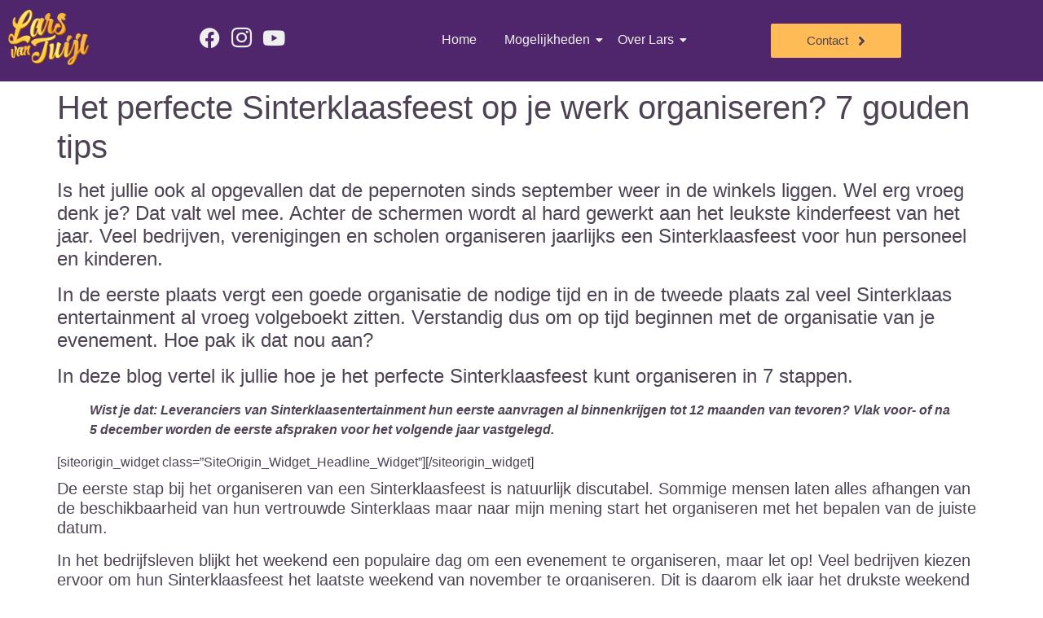

--- FILE ---
content_type: text/html; charset=UTF-8
request_url: https://goochelaar-larsvantuijl.nl/informatief/perfecte-sinterklaasfeest-7-gouden-tips/
body_size: 29401
content:
<!DOCTYPE html>
<html lang="nl-NL">
    <head>
        <meta charset="UTF-8">
        <meta name="viewport" content="width=device-width, initial-scale=1.0, viewport-fit=cover" />
                <meta name='robots' content='index, follow, max-image-preview:large, max-snippet:-1, max-video-preview:-1' />
	<style>img:is([sizes="auto" i], [sizes^="auto," i]) { contain-intrinsic-size: 3000px 1500px }</style>
	
	<!-- This site is optimized with the Yoast SEO plugin v26.7 - https://yoast.com/wordpress/plugins/seo/ -->
	<title>Het perfecte Sinterklaasfeest op je werk organiseren? 7 gouden tips</title>
	<meta name="description" content="Sinterklaas op je werk, vereniging of op school? In deze blog vertel ik jullie hoe je het perfecte Sinterklaasfeest kunt organiseren in 7 stappen." />
	<link rel="canonical" href="https://goochelaar-larsvantuijl.nl/informatief/perfecte-sinterklaasfeest-7-gouden-tips/" />
	<meta property="og:locale" content="nl_NL" />
	<meta property="og:type" content="article" />
	<meta property="og:title" content="Het perfecte Sinterklaasfeest op je werk organiseren? 7 gouden tips" />
	<meta property="og:description" content="Sinterklaas op je werk, vereniging of op school? In deze blog vertel ik jullie hoe je het perfecte Sinterklaasfeest kunt organiseren in 7 stappen." />
	<meta property="og:url" content="https://goochelaar-larsvantuijl.nl/informatief/perfecte-sinterklaasfeest-7-gouden-tips/" />
	<meta property="og:site_name" content="Goochelaar | Illusionist | Presentator | Lars van Tuijl" />
	<meta property="article:publisher" content="https://facebook.com/larsvantuijlofficial" />
	<meta property="article:author" content="https://facebook.com/larsvantuijlofficial" />
	<meta property="article:published_time" content="2018-09-14T12:44:38+00:00" />
	<meta property="article:modified_time" content="2021-01-30T12:23:58+00:00" />
	<meta property="og:image" content="https://goochelaar-larsvantuijl.nl/wp-content/uploads/2018/09/Sint-event-7-stappen.jpg" />
	<meta property="og:image:width" content="2000" />
	<meta property="og:image:height" content="850" />
	<meta property="og:image:type" content="image/jpeg" />
	<meta name="author" content="Lars van Tuijl" />
	<meta name="twitter:card" content="summary_large_image" />
	<meta name="twitter:image" content="https://goochelaar-larsvantuijl.nl/wp-content/uploads/2018/09/Sint-event-7-stappen.jpg" />
	<meta name="twitter:creator" content="@larsvantuijl" />
	<meta name="twitter:site" content="@larsvantuijl" />
	<meta name="twitter:label1" content="Geschreven door" />
	<meta name="twitter:data1" content="Lars van Tuijl" />
	<meta name="twitter:label2" content="Geschatte leestijd" />
	<meta name="twitter:data2" content="7 minuten" />
	<script type="application/ld+json" class="yoast-schema-graph">{"@context":"https://schema.org","@graph":[{"@type":"Article","@id":"https://goochelaar-larsvantuijl.nl/informatief/perfecte-sinterklaasfeest-7-gouden-tips/#article","isPartOf":{"@id":"https://goochelaar-larsvantuijl.nl/informatief/perfecte-sinterklaasfeest-7-gouden-tips/"},"author":{"name":"Lars van Tuijl","@id":"https://goochelaar-larsvantuijl.nl/#/schema/person/64e2480f7e8559be5f1d281ebd995810"},"headline":"Het perfecte Sinterklaasfeest op je werk organiseren? 7 gouden tips","datePublished":"2018-09-14T12:44:38+00:00","dateModified":"2021-01-30T12:23:58+00:00","mainEntityOfPage":{"@id":"https://goochelaar-larsvantuijl.nl/informatief/perfecte-sinterklaasfeest-7-gouden-tips/"},"wordCount":1505,"publisher":{"@id":"https://goochelaar-larsvantuijl.nl/#/schema/person/64e2480f7e8559be5f1d281ebd995810"},"image":{"@id":"https://goochelaar-larsvantuijl.nl/informatief/perfecte-sinterklaasfeest-7-gouden-tips/#primaryimage"},"thumbnailUrl":"https://goochelaar-larsvantuijl.nl/wp-content/uploads/2018/09/Sint-event-7-stappen.jpg","keywords":["feestdagen","kindervoorstelling"],"articleSection":["Informatief"],"inLanguage":"nl-NL"},{"@type":"WebPage","@id":"https://goochelaar-larsvantuijl.nl/informatief/perfecte-sinterklaasfeest-7-gouden-tips/","url":"https://goochelaar-larsvantuijl.nl/informatief/perfecte-sinterklaasfeest-7-gouden-tips/","name":"Het perfecte Sinterklaasfeest op je werk organiseren? 7 gouden tips","isPartOf":{"@id":"https://goochelaar-larsvantuijl.nl/#website"},"primaryImageOfPage":{"@id":"https://goochelaar-larsvantuijl.nl/informatief/perfecte-sinterklaasfeest-7-gouden-tips/#primaryimage"},"image":{"@id":"https://goochelaar-larsvantuijl.nl/informatief/perfecte-sinterklaasfeest-7-gouden-tips/#primaryimage"},"thumbnailUrl":"https://goochelaar-larsvantuijl.nl/wp-content/uploads/2018/09/Sint-event-7-stappen.jpg","datePublished":"2018-09-14T12:44:38+00:00","dateModified":"2021-01-30T12:23:58+00:00","description":"Sinterklaas op je werk, vereniging of op school? In deze blog vertel ik jullie hoe je het perfecte Sinterklaasfeest kunt organiseren in 7 stappen.","breadcrumb":{"@id":"https://goochelaar-larsvantuijl.nl/informatief/perfecte-sinterklaasfeest-7-gouden-tips/#breadcrumb"},"inLanguage":"nl-NL","potentialAction":[{"@type":"ReadAction","target":["https://goochelaar-larsvantuijl.nl/informatief/perfecte-sinterklaasfeest-7-gouden-tips/"]}]},{"@type":"ImageObject","inLanguage":"nl-NL","@id":"https://goochelaar-larsvantuijl.nl/informatief/perfecte-sinterklaasfeest-7-gouden-tips/#primaryimage","url":"https://goochelaar-larsvantuijl.nl/wp-content/uploads/2018/09/Sint-event-7-stappen.jpg","contentUrl":"https://goochelaar-larsvantuijl.nl/wp-content/uploads/2018/09/Sint-event-7-stappen.jpg","width":2000,"height":850},{"@type":"BreadcrumbList","@id":"https://goochelaar-larsvantuijl.nl/informatief/perfecte-sinterklaasfeest-7-gouden-tips/#breadcrumb","itemListElement":[{"@type":"ListItem","position":1,"name":"Home","item":"https://goochelaar-larsvantuijl.nl/"},{"@type":"ListItem","position":2,"name":"Blog2","item":"https://goochelaar-larsvantuijl.nl/blog2/"},{"@type":"ListItem","position":3,"name":"Het perfecte Sinterklaasfeest op je werk organiseren? 7 gouden tips"}]},{"@type":"WebSite","@id":"https://goochelaar-larsvantuijl.nl/#website","url":"https://goochelaar-larsvantuijl.nl/","name":"Goochelaar Lars van Tuijl","description":"Meester Goochelaar","publisher":{"@id":"https://goochelaar-larsvantuijl.nl/#/schema/person/64e2480f7e8559be5f1d281ebd995810"},"potentialAction":[{"@type":"SearchAction","target":{"@type":"EntryPoint","urlTemplate":"https://goochelaar-larsvantuijl.nl/?s={search_term_string}"},"query-input":{"@type":"PropertyValueSpecification","valueRequired":true,"valueName":"search_term_string"}}],"inLanguage":"nl-NL"},{"@type":["Person","Organization"],"@id":"https://goochelaar-larsvantuijl.nl/#/schema/person/64e2480f7e8559be5f1d281ebd995810","name":"Lars van Tuijl","image":{"@type":"ImageObject","inLanguage":"nl-NL","@id":"https://goochelaar-larsvantuijl.nl/#/schema/person/image/","url":"https://secure.gravatar.com/avatar/d24ca65b7de4762f577a5f6243e1ed2edbaf46d195f00f05493795ff8ec27bee?s=96&d=mm&r=g","contentUrl":"https://secure.gravatar.com/avatar/d24ca65b7de4762f577a5f6243e1ed2edbaf46d195f00f05493795ff8ec27bee?s=96&d=mm&r=g","caption":"Lars van Tuijl"},"logo":{"@id":"https://goochelaar-larsvantuijl.nl/#/schema/person/image/"},"description":"Lars van Tuijl is een goochelaar/illusionist en basisschool leerkracht. Voor zijn blog pagina schrijft hij regelmatig een nieuw artikel gerelateerd aan goochelen.","sameAs":["https://goochelaar-larsvantuijl.nl","https://facebook.com/larsvantuijlofficial","https://www.instagram.com/larsvantuijlofficial/","https://www.youtube.com/channel/UCPO2RtQQIk8htHcMOL6lh0g"]}]}</script>
	<!-- / Yoast SEO plugin. -->


<link rel='dns-prefetch' href='//use.fontawesome.com' />
<link rel="alternate" type="application/rss+xml" title="Goochelaar | Illusionist | Presentator | Lars van Tuijl &raquo; feed" href="https://goochelaar-larsvantuijl.nl/feed/" />
<link rel="alternate" type="application/rss+xml" title="Goochelaar | Illusionist | Presentator | Lars van Tuijl &raquo; reacties feed" href="https://goochelaar-larsvantuijl.nl/comments/feed/" />
<link rel="alternate" type="application/rss+xml" title="Goochelaar | Illusionist | Presentator | Lars van Tuijl &raquo; Het perfecte Sinterklaasfeest op je werk organiseren? 7 gouden tips reacties feed" href="https://goochelaar-larsvantuijl.nl/informatief/perfecte-sinterklaasfeest-7-gouden-tips/feed/" />
<script>
window._wpemojiSettings = {"baseUrl":"https:\/\/s.w.org\/images\/core\/emoji\/16.0.1\/72x72\/","ext":".png","svgUrl":"https:\/\/s.w.org\/images\/core\/emoji\/16.0.1\/svg\/","svgExt":".svg","source":{"concatemoji":"https:\/\/goochelaar-larsvantuijl.nl\/wp-includes\/js\/wp-emoji-release.min.js?ver=6.8.3"}};
/*! This file is auto-generated */
!function(s,n){var o,i,e;function c(e){try{var t={supportTests:e,timestamp:(new Date).valueOf()};sessionStorage.setItem(o,JSON.stringify(t))}catch(e){}}function p(e,t,n){e.clearRect(0,0,e.canvas.width,e.canvas.height),e.fillText(t,0,0);var t=new Uint32Array(e.getImageData(0,0,e.canvas.width,e.canvas.height).data),a=(e.clearRect(0,0,e.canvas.width,e.canvas.height),e.fillText(n,0,0),new Uint32Array(e.getImageData(0,0,e.canvas.width,e.canvas.height).data));return t.every(function(e,t){return e===a[t]})}function u(e,t){e.clearRect(0,0,e.canvas.width,e.canvas.height),e.fillText(t,0,0);for(var n=e.getImageData(16,16,1,1),a=0;a<n.data.length;a++)if(0!==n.data[a])return!1;return!0}function f(e,t,n,a){switch(t){case"flag":return n(e,"\ud83c\udff3\ufe0f\u200d\u26a7\ufe0f","\ud83c\udff3\ufe0f\u200b\u26a7\ufe0f")?!1:!n(e,"\ud83c\udde8\ud83c\uddf6","\ud83c\udde8\u200b\ud83c\uddf6")&&!n(e,"\ud83c\udff4\udb40\udc67\udb40\udc62\udb40\udc65\udb40\udc6e\udb40\udc67\udb40\udc7f","\ud83c\udff4\u200b\udb40\udc67\u200b\udb40\udc62\u200b\udb40\udc65\u200b\udb40\udc6e\u200b\udb40\udc67\u200b\udb40\udc7f");case"emoji":return!a(e,"\ud83e\udedf")}return!1}function g(e,t,n,a){var r="undefined"!=typeof WorkerGlobalScope&&self instanceof WorkerGlobalScope?new OffscreenCanvas(300,150):s.createElement("canvas"),o=r.getContext("2d",{willReadFrequently:!0}),i=(o.textBaseline="top",o.font="600 32px Arial",{});return e.forEach(function(e){i[e]=t(o,e,n,a)}),i}function t(e){var t=s.createElement("script");t.src=e,t.defer=!0,s.head.appendChild(t)}"undefined"!=typeof Promise&&(o="wpEmojiSettingsSupports",i=["flag","emoji"],n.supports={everything:!0,everythingExceptFlag:!0},e=new Promise(function(e){s.addEventListener("DOMContentLoaded",e,{once:!0})}),new Promise(function(t){var n=function(){try{var e=JSON.parse(sessionStorage.getItem(o));if("object"==typeof e&&"number"==typeof e.timestamp&&(new Date).valueOf()<e.timestamp+604800&&"object"==typeof e.supportTests)return e.supportTests}catch(e){}return null}();if(!n){if("undefined"!=typeof Worker&&"undefined"!=typeof OffscreenCanvas&&"undefined"!=typeof URL&&URL.createObjectURL&&"undefined"!=typeof Blob)try{var e="postMessage("+g.toString()+"("+[JSON.stringify(i),f.toString(),p.toString(),u.toString()].join(",")+"));",a=new Blob([e],{type:"text/javascript"}),r=new Worker(URL.createObjectURL(a),{name:"wpTestEmojiSupports"});return void(r.onmessage=function(e){c(n=e.data),r.terminate(),t(n)})}catch(e){}c(n=g(i,f,p,u))}t(n)}).then(function(e){for(var t in e)n.supports[t]=e[t],n.supports.everything=n.supports.everything&&n.supports[t],"flag"!==t&&(n.supports.everythingExceptFlag=n.supports.everythingExceptFlag&&n.supports[t]);n.supports.everythingExceptFlag=n.supports.everythingExceptFlag&&!n.supports.flag,n.DOMReady=!1,n.readyCallback=function(){n.DOMReady=!0}}).then(function(){return e}).then(function(){var e;n.supports.everything||(n.readyCallback(),(e=n.source||{}).concatemoji?t(e.concatemoji):e.wpemoji&&e.twemoji&&(t(e.twemoji),t(e.wpemoji)))}))}((window,document),window._wpemojiSettings);
</script>
<style id='wp-emoji-styles-inline-css'>

	img.wp-smiley, img.emoji {
		display: inline !important;
		border: none !important;
		box-shadow: none !important;
		height: 1em !important;
		width: 1em !important;
		margin: 0 0.07em !important;
		vertical-align: -0.1em !important;
		background: none !important;
		padding: 0 !important;
	}
</style>
<link rel='stylesheet' id='wp-block-library-css' href='https://goochelaar-larsvantuijl.nl/wp-includes/css/dist/block-library/style.min.css?ver=6.8.3' media='all' />
<style id='global-styles-inline-css'>
:root{--wp--preset--aspect-ratio--square: 1;--wp--preset--aspect-ratio--4-3: 4/3;--wp--preset--aspect-ratio--3-4: 3/4;--wp--preset--aspect-ratio--3-2: 3/2;--wp--preset--aspect-ratio--2-3: 2/3;--wp--preset--aspect-ratio--16-9: 16/9;--wp--preset--aspect-ratio--9-16: 9/16;--wp--preset--color--black: #000000;--wp--preset--color--cyan-bluish-gray: #abb8c3;--wp--preset--color--white: #ffffff;--wp--preset--color--pale-pink: #f78da7;--wp--preset--color--vivid-red: #cf2e2e;--wp--preset--color--luminous-vivid-orange: #ff6900;--wp--preset--color--luminous-vivid-amber: #fcb900;--wp--preset--color--light-green-cyan: #7bdcb5;--wp--preset--color--vivid-green-cyan: #00d084;--wp--preset--color--pale-cyan-blue: #8ed1fc;--wp--preset--color--vivid-cyan-blue: #0693e3;--wp--preset--color--vivid-purple: #9b51e0;--wp--preset--gradient--vivid-cyan-blue-to-vivid-purple: linear-gradient(135deg,rgba(6,147,227,1) 0%,rgb(155,81,224) 100%);--wp--preset--gradient--light-green-cyan-to-vivid-green-cyan: linear-gradient(135deg,rgb(122,220,180) 0%,rgb(0,208,130) 100%);--wp--preset--gradient--luminous-vivid-amber-to-luminous-vivid-orange: linear-gradient(135deg,rgba(252,185,0,1) 0%,rgba(255,105,0,1) 100%);--wp--preset--gradient--luminous-vivid-orange-to-vivid-red: linear-gradient(135deg,rgba(255,105,0,1) 0%,rgb(207,46,46) 100%);--wp--preset--gradient--very-light-gray-to-cyan-bluish-gray: linear-gradient(135deg,rgb(238,238,238) 0%,rgb(169,184,195) 100%);--wp--preset--gradient--cool-to-warm-spectrum: linear-gradient(135deg,rgb(74,234,220) 0%,rgb(151,120,209) 20%,rgb(207,42,186) 40%,rgb(238,44,130) 60%,rgb(251,105,98) 80%,rgb(254,248,76) 100%);--wp--preset--gradient--blush-light-purple: linear-gradient(135deg,rgb(255,206,236) 0%,rgb(152,150,240) 100%);--wp--preset--gradient--blush-bordeaux: linear-gradient(135deg,rgb(254,205,165) 0%,rgb(254,45,45) 50%,rgb(107,0,62) 100%);--wp--preset--gradient--luminous-dusk: linear-gradient(135deg,rgb(255,203,112) 0%,rgb(199,81,192) 50%,rgb(65,88,208) 100%);--wp--preset--gradient--pale-ocean: linear-gradient(135deg,rgb(255,245,203) 0%,rgb(182,227,212) 50%,rgb(51,167,181) 100%);--wp--preset--gradient--electric-grass: linear-gradient(135deg,rgb(202,248,128) 0%,rgb(113,206,126) 100%);--wp--preset--gradient--midnight: linear-gradient(135deg,rgb(2,3,129) 0%,rgb(40,116,252) 100%);--wp--preset--font-size--small: 13px;--wp--preset--font-size--medium: 20px;--wp--preset--font-size--large: 36px;--wp--preset--font-size--x-large: 42px;--wp--preset--spacing--20: 0.44rem;--wp--preset--spacing--30: 0.67rem;--wp--preset--spacing--40: 1rem;--wp--preset--spacing--50: 1.5rem;--wp--preset--spacing--60: 2.25rem;--wp--preset--spacing--70: 3.38rem;--wp--preset--spacing--80: 5.06rem;--wp--preset--shadow--natural: 6px 6px 9px rgba(0, 0, 0, 0.2);--wp--preset--shadow--deep: 12px 12px 50px rgba(0, 0, 0, 0.4);--wp--preset--shadow--sharp: 6px 6px 0px rgba(0, 0, 0, 0.2);--wp--preset--shadow--outlined: 6px 6px 0px -3px rgba(255, 255, 255, 1), 6px 6px rgba(0, 0, 0, 1);--wp--preset--shadow--crisp: 6px 6px 0px rgba(0, 0, 0, 1);}:root { --wp--style--global--content-size: 800px;--wp--style--global--wide-size: 1200px; }:where(body) { margin: 0; }.wp-site-blocks > .alignleft { float: left; margin-right: 2em; }.wp-site-blocks > .alignright { float: right; margin-left: 2em; }.wp-site-blocks > .aligncenter { justify-content: center; margin-left: auto; margin-right: auto; }:where(.wp-site-blocks) > * { margin-block-start: 24px; margin-block-end: 0; }:where(.wp-site-blocks) > :first-child { margin-block-start: 0; }:where(.wp-site-blocks) > :last-child { margin-block-end: 0; }:root { --wp--style--block-gap: 24px; }:root :where(.is-layout-flow) > :first-child{margin-block-start: 0;}:root :where(.is-layout-flow) > :last-child{margin-block-end: 0;}:root :where(.is-layout-flow) > *{margin-block-start: 24px;margin-block-end: 0;}:root :where(.is-layout-constrained) > :first-child{margin-block-start: 0;}:root :where(.is-layout-constrained) > :last-child{margin-block-end: 0;}:root :where(.is-layout-constrained) > *{margin-block-start: 24px;margin-block-end: 0;}:root :where(.is-layout-flex){gap: 24px;}:root :where(.is-layout-grid){gap: 24px;}.is-layout-flow > .alignleft{float: left;margin-inline-start: 0;margin-inline-end: 2em;}.is-layout-flow > .alignright{float: right;margin-inline-start: 2em;margin-inline-end: 0;}.is-layout-flow > .aligncenter{margin-left: auto !important;margin-right: auto !important;}.is-layout-constrained > .alignleft{float: left;margin-inline-start: 0;margin-inline-end: 2em;}.is-layout-constrained > .alignright{float: right;margin-inline-start: 2em;margin-inline-end: 0;}.is-layout-constrained > .aligncenter{margin-left: auto !important;margin-right: auto !important;}.is-layout-constrained > :where(:not(.alignleft):not(.alignright):not(.alignfull)){max-width: var(--wp--style--global--content-size);margin-left: auto !important;margin-right: auto !important;}.is-layout-constrained > .alignwide{max-width: var(--wp--style--global--wide-size);}body .is-layout-flex{display: flex;}.is-layout-flex{flex-wrap: wrap;align-items: center;}.is-layout-flex > :is(*, div){margin: 0;}body .is-layout-grid{display: grid;}.is-layout-grid > :is(*, div){margin: 0;}body{padding-top: 0px;padding-right: 0px;padding-bottom: 0px;padding-left: 0px;}a:where(:not(.wp-element-button)){text-decoration: underline;}:root :where(.wp-element-button, .wp-block-button__link){background-color: #32373c;border-width: 0;color: #fff;font-family: inherit;font-size: inherit;line-height: inherit;padding: calc(0.667em + 2px) calc(1.333em + 2px);text-decoration: none;}.has-black-color{color: var(--wp--preset--color--black) !important;}.has-cyan-bluish-gray-color{color: var(--wp--preset--color--cyan-bluish-gray) !important;}.has-white-color{color: var(--wp--preset--color--white) !important;}.has-pale-pink-color{color: var(--wp--preset--color--pale-pink) !important;}.has-vivid-red-color{color: var(--wp--preset--color--vivid-red) !important;}.has-luminous-vivid-orange-color{color: var(--wp--preset--color--luminous-vivid-orange) !important;}.has-luminous-vivid-amber-color{color: var(--wp--preset--color--luminous-vivid-amber) !important;}.has-light-green-cyan-color{color: var(--wp--preset--color--light-green-cyan) !important;}.has-vivid-green-cyan-color{color: var(--wp--preset--color--vivid-green-cyan) !important;}.has-pale-cyan-blue-color{color: var(--wp--preset--color--pale-cyan-blue) !important;}.has-vivid-cyan-blue-color{color: var(--wp--preset--color--vivid-cyan-blue) !important;}.has-vivid-purple-color{color: var(--wp--preset--color--vivid-purple) !important;}.has-black-background-color{background-color: var(--wp--preset--color--black) !important;}.has-cyan-bluish-gray-background-color{background-color: var(--wp--preset--color--cyan-bluish-gray) !important;}.has-white-background-color{background-color: var(--wp--preset--color--white) !important;}.has-pale-pink-background-color{background-color: var(--wp--preset--color--pale-pink) !important;}.has-vivid-red-background-color{background-color: var(--wp--preset--color--vivid-red) !important;}.has-luminous-vivid-orange-background-color{background-color: var(--wp--preset--color--luminous-vivid-orange) !important;}.has-luminous-vivid-amber-background-color{background-color: var(--wp--preset--color--luminous-vivid-amber) !important;}.has-light-green-cyan-background-color{background-color: var(--wp--preset--color--light-green-cyan) !important;}.has-vivid-green-cyan-background-color{background-color: var(--wp--preset--color--vivid-green-cyan) !important;}.has-pale-cyan-blue-background-color{background-color: var(--wp--preset--color--pale-cyan-blue) !important;}.has-vivid-cyan-blue-background-color{background-color: var(--wp--preset--color--vivid-cyan-blue) !important;}.has-vivid-purple-background-color{background-color: var(--wp--preset--color--vivid-purple) !important;}.has-black-border-color{border-color: var(--wp--preset--color--black) !important;}.has-cyan-bluish-gray-border-color{border-color: var(--wp--preset--color--cyan-bluish-gray) !important;}.has-white-border-color{border-color: var(--wp--preset--color--white) !important;}.has-pale-pink-border-color{border-color: var(--wp--preset--color--pale-pink) !important;}.has-vivid-red-border-color{border-color: var(--wp--preset--color--vivid-red) !important;}.has-luminous-vivid-orange-border-color{border-color: var(--wp--preset--color--luminous-vivid-orange) !important;}.has-luminous-vivid-amber-border-color{border-color: var(--wp--preset--color--luminous-vivid-amber) !important;}.has-light-green-cyan-border-color{border-color: var(--wp--preset--color--light-green-cyan) !important;}.has-vivid-green-cyan-border-color{border-color: var(--wp--preset--color--vivid-green-cyan) !important;}.has-pale-cyan-blue-border-color{border-color: var(--wp--preset--color--pale-cyan-blue) !important;}.has-vivid-cyan-blue-border-color{border-color: var(--wp--preset--color--vivid-cyan-blue) !important;}.has-vivid-purple-border-color{border-color: var(--wp--preset--color--vivid-purple) !important;}.has-vivid-cyan-blue-to-vivid-purple-gradient-background{background: var(--wp--preset--gradient--vivid-cyan-blue-to-vivid-purple) !important;}.has-light-green-cyan-to-vivid-green-cyan-gradient-background{background: var(--wp--preset--gradient--light-green-cyan-to-vivid-green-cyan) !important;}.has-luminous-vivid-amber-to-luminous-vivid-orange-gradient-background{background: var(--wp--preset--gradient--luminous-vivid-amber-to-luminous-vivid-orange) !important;}.has-luminous-vivid-orange-to-vivid-red-gradient-background{background: var(--wp--preset--gradient--luminous-vivid-orange-to-vivid-red) !important;}.has-very-light-gray-to-cyan-bluish-gray-gradient-background{background: var(--wp--preset--gradient--very-light-gray-to-cyan-bluish-gray) !important;}.has-cool-to-warm-spectrum-gradient-background{background: var(--wp--preset--gradient--cool-to-warm-spectrum) !important;}.has-blush-light-purple-gradient-background{background: var(--wp--preset--gradient--blush-light-purple) !important;}.has-blush-bordeaux-gradient-background{background: var(--wp--preset--gradient--blush-bordeaux) !important;}.has-luminous-dusk-gradient-background{background: var(--wp--preset--gradient--luminous-dusk) !important;}.has-pale-ocean-gradient-background{background: var(--wp--preset--gradient--pale-ocean) !important;}.has-electric-grass-gradient-background{background: var(--wp--preset--gradient--electric-grass) !important;}.has-midnight-gradient-background{background: var(--wp--preset--gradient--midnight) !important;}.has-small-font-size{font-size: var(--wp--preset--font-size--small) !important;}.has-medium-font-size{font-size: var(--wp--preset--font-size--medium) !important;}.has-large-font-size{font-size: var(--wp--preset--font-size--large) !important;}.has-x-large-font-size{font-size: var(--wp--preset--font-size--x-large) !important;}
:root :where(.wp-block-pullquote){font-size: 1.5em;line-height: 1.6;}
</style>
<link rel='stylesheet' id='contact-form-7-css' href='https://goochelaar-larsvantuijl.nl/wp-content/plugins/contact-form-7/includes/css/styles.css?ver=6.1.4' media='all' />
<link rel='stylesheet' id='dashicons-css' href='https://goochelaar-larsvantuijl.nl/wp-includes/css/dashicons.min.css?ver=6.8.3' media='all' />
<link rel='stylesheet' id='to-top-css' href='https://goochelaar-larsvantuijl.nl/wp-content/plugins/to-top/public/css/to-top-public.css?ver=2.5.5' media='all' />
<link rel='stylesheet' id='cmplz-general-css' href='https://goochelaar-larsvantuijl.nl/wp-content/plugins/complianz-gdpr/assets/css/cookieblocker.min.css?ver=1767875394' media='all' />
<link rel='stylesheet' id='elementor-frontend-css' href='https://goochelaar-larsvantuijl.nl/wp-content/plugins/elementor/assets/css/frontend.min.css?ver=3.34.1' media='all' />
<link rel='stylesheet' id='elementor-post-4853-css' href='https://goochelaar-larsvantuijl.nl/wp-content/uploads/elementor/css/post-4853.css?ver=1768477688' media='all' />
<link rel='stylesheet' id='widget-heading-css' href='https://goochelaar-larsvantuijl.nl/wp-content/plugins/elementor/assets/css/widget-heading.min.css?ver=3.34.1' media='all' />
<link rel='stylesheet' id='widget-image-css' href='https://goochelaar-larsvantuijl.nl/wp-content/plugins/elementor/assets/css/widget-image.min.css?ver=3.34.1' media='all' />
<link rel='stylesheet' id='elementor-post-4875-css' href='https://goochelaar-larsvantuijl.nl/wp-content/uploads/elementor/css/post-4875.css?ver=1768477688' media='all' />
<link rel='stylesheet' id='hello-elementor-css' href='https://goochelaar-larsvantuijl.nl/wp-content/themes/hello-elementor/assets/css/reset.css?ver=3.4.4' media='all' />
<link rel='stylesheet' id='hello-elementor-theme-style-css' href='https://goochelaar-larsvantuijl.nl/wp-content/themes/hello-elementor/assets/css/theme.css?ver=3.4.4' media='all' />
<link rel='stylesheet' id='hello-elementor-header-footer-css' href='https://goochelaar-larsvantuijl.nl/wp-content/themes/hello-elementor/assets/css/header-footer.css?ver=3.4.4' media='all' />
<link rel='stylesheet' id='tablepress-default-css' href='https://goochelaar-larsvantuijl.nl/wp-content/plugins/tablepress/css/build/default.css?ver=3.2.6' media='all' />
<link rel='stylesheet' id='bfa-font-awesome-css' href='https://use.fontawesome.com/releases/v5.15.4/css/all.css?ver=2.0.3' media='all' />
<link rel='stylesheet' id='bfa-font-awesome-v4-shim-css' href='https://use.fontawesome.com/releases/v5.15.4/css/v4-shims.css?ver=2.0.3' media='all' />
<style id='bfa-font-awesome-v4-shim-inline-css'>

			@font-face {
				font-family: 'FontAwesome';
				src: url('https://use.fontawesome.com/releases/v5.15.4/webfonts/fa-brands-400.eot'),
				url('https://use.fontawesome.com/releases/v5.15.4/webfonts/fa-brands-400.eot?#iefix') format('embedded-opentype'),
				url('https://use.fontawesome.com/releases/v5.15.4/webfonts/fa-brands-400.woff2') format('woff2'),
				url('https://use.fontawesome.com/releases/v5.15.4/webfonts/fa-brands-400.woff') format('woff'),
				url('https://use.fontawesome.com/releases/v5.15.4/webfonts/fa-brands-400.ttf') format('truetype'),
				url('https://use.fontawesome.com/releases/v5.15.4/webfonts/fa-brands-400.svg#fontawesome') format('svg');
			}

			@font-face {
				font-family: 'FontAwesome';
				src: url('https://use.fontawesome.com/releases/v5.15.4/webfonts/fa-solid-900.eot'),
				url('https://use.fontawesome.com/releases/v5.15.4/webfonts/fa-solid-900.eot?#iefix') format('embedded-opentype'),
				url('https://use.fontawesome.com/releases/v5.15.4/webfonts/fa-solid-900.woff2') format('woff2'),
				url('https://use.fontawesome.com/releases/v5.15.4/webfonts/fa-solid-900.woff') format('woff'),
				url('https://use.fontawesome.com/releases/v5.15.4/webfonts/fa-solid-900.ttf') format('truetype'),
				url('https://use.fontawesome.com/releases/v5.15.4/webfonts/fa-solid-900.svg#fontawesome') format('svg');
			}

			@font-face {
				font-family: 'FontAwesome';
				src: url('https://use.fontawesome.com/releases/v5.15.4/webfonts/fa-regular-400.eot'),
				url('https://use.fontawesome.com/releases/v5.15.4/webfonts/fa-regular-400.eot?#iefix') format('embedded-opentype'),
				url('https://use.fontawesome.com/releases/v5.15.4/webfonts/fa-regular-400.woff2') format('woff2'),
				url('https://use.fontawesome.com/releases/v5.15.4/webfonts/fa-regular-400.woff') format('woff'),
				url('https://use.fontawesome.com/releases/v5.15.4/webfonts/fa-regular-400.ttf') format('truetype'),
				url('https://use.fontawesome.com/releases/v5.15.4/webfonts/fa-regular-400.svg#fontawesome') format('svg');
				unicode-range: U+F004-F005,U+F007,U+F017,U+F022,U+F024,U+F02E,U+F03E,U+F044,U+F057-F059,U+F06E,U+F070,U+F075,U+F07B-F07C,U+F080,U+F086,U+F089,U+F094,U+F09D,U+F0A0,U+F0A4-F0A7,U+F0C5,U+F0C7-F0C8,U+F0E0,U+F0EB,U+F0F3,U+F0F8,U+F0FE,U+F111,U+F118-F11A,U+F11C,U+F133,U+F144,U+F146,U+F14A,U+F14D-F14E,U+F150-F152,U+F15B-F15C,U+F164-F165,U+F185-F186,U+F191-F192,U+F1AD,U+F1C1-F1C9,U+F1CD,U+F1D8,U+F1E3,U+F1EA,U+F1F6,U+F1F9,U+F20A,U+F247-F249,U+F24D,U+F254-F25B,U+F25D,U+F267,U+F271-F274,U+F279,U+F28B,U+F28D,U+F2B5-F2B6,U+F2B9,U+F2BB,U+F2BD,U+F2C1-F2C2,U+F2D0,U+F2D2,U+F2DC,U+F2ED,U+F328,U+F358-F35B,U+F3A5,U+F3D1,U+F410,U+F4AD;
			}
		
</style>
<link rel='stylesheet' id='ekit-widget-styles-css' href='https://goochelaar-larsvantuijl.nl/wp-content/plugins/elementskit-lite/widgets/init/assets/css/widget-styles.css?ver=3.7.8' media='all' />
<link rel='stylesheet' id='ekit-responsive-css' href='https://goochelaar-larsvantuijl.nl/wp-content/plugins/elementskit-lite/widgets/init/assets/css/responsive.css?ver=3.7.8' media='all' />
<link rel='stylesheet' id='wpr-link-animations-css-css' href='https://goochelaar-larsvantuijl.nl/wp-content/plugins/royal-elementor-addons/assets/css/lib/animations/wpr-link-animations.min.css?ver=1.7.1045' media='all' />
<link rel='stylesheet' id='wpr-button-animations-css-css' href='https://goochelaar-larsvantuijl.nl/wp-content/plugins/royal-elementor-addons/assets/css/lib/animations/button-animations.min.css?ver=1.7.1045' media='all' />
<link rel='stylesheet' id='wpr-text-animations-css-css' href='https://goochelaar-larsvantuijl.nl/wp-content/plugins/royal-elementor-addons/assets/css/lib/animations/text-animations.min.css?ver=1.7.1045' media='all' />
<link rel='stylesheet' id='wpr-addons-css-css' href='https://goochelaar-larsvantuijl.nl/wp-content/plugins/royal-elementor-addons/assets/css/frontend.min.css?ver=1.7.1045' media='all' />
<link rel='stylesheet' id='font-awesome-5-all-css' href='https://goochelaar-larsvantuijl.nl/wp-content/plugins/elementor/assets/lib/font-awesome/css/all.min.css?ver=1.7.1045' media='all' />
<link rel='stylesheet' id='site-reviews-css' href='https://goochelaar-larsvantuijl.nl/wp-content/plugins/site-reviews/assets/styles/divi.css?ver=7.2.13' media='all' />
<style id='site-reviews-inline-css'>
:root{--glsr-star-empty:url(https://goochelaar-larsvantuijl.nl/wp-content/plugins/site-reviews/assets/images/stars/default/star-empty.svg);--glsr-star-error:url(https://goochelaar-larsvantuijl.nl/wp-content/plugins/site-reviews/assets/images/stars/default/star-error.svg);--glsr-star-full:url(https://goochelaar-larsvantuijl.nl/wp-content/plugins/site-reviews/assets/images/stars/default/star-full.svg);--glsr-star-half:url(https://goochelaar-larsvantuijl.nl/wp-content/plugins/site-reviews/assets/images/stars/default/star-half.svg)}

</style>
<link rel='stylesheet' id='elementor-icons-shared-0-css' href='https://goochelaar-larsvantuijl.nl/wp-content/plugins/elementor/assets/lib/font-awesome/css/fontawesome.min.css?ver=5.15.3' media='all' />
<link rel='stylesheet' id='elementor-icons-fa-brands-css' href='https://goochelaar-larsvantuijl.nl/wp-content/plugins/elementor/assets/lib/font-awesome/css/brands.min.css?ver=5.15.3' media='all' />
<link rel='stylesheet' id='elementor-icons-ekiticons-css' href='https://goochelaar-larsvantuijl.nl/wp-content/plugins/elementskit-lite/modules/elementskit-icon-pack/assets/css/ekiticons.css?ver=3.7.8' media='all' />
<link rel='stylesheet' id='elementor-icons-fa-solid-css' href='https://goochelaar-larsvantuijl.nl/wp-content/plugins/elementor/assets/lib/font-awesome/css/solid.min.css?ver=5.15.3' media='all' />
<!--n2css--><!--n2js--><script data-cfasync="false" src="https://goochelaar-larsvantuijl.nl/wp-includes/js/jquery/jquery.min.js?ver=3.7.1" id="jquery-core-js"></script>
<script data-cfasync="false" src="https://goochelaar-larsvantuijl.nl/wp-includes/js/jquery/jquery-migrate.min.js?ver=3.4.1" id="jquery-migrate-js"></script>
<script id="to-top-js-extra">
var to_top_options = {"scroll_offset":"100","icon_opacity":"50","style":"icon","icon_type":"dashicons-arrow-up-alt2","icon_color":"#ededed","icon_bg_color":"#092f4c","icon_size":"32","border_radius":"15","image":"https:\/\/goochelaar-larsvantuijl.nl\/wp-content\/plugins\/to-top\/admin\/images\/default.png","image_width":"65","image_alt":"","location":"bottom-right","margin_x":"20","margin_y":"20","show_on_admin":"0","enable_autohide":"0","autohide_time":"2","enable_hide_small_device":"0","small_device_max_width":"640","reset":"0"};
</script>
<script async src="https://goochelaar-larsvantuijl.nl/wp-content/plugins/to-top/public/js/to-top-public.js?ver=2.5.5" id="to-top-js"></script>
<link rel="https://api.w.org/" href="https://goochelaar-larsvantuijl.nl/wp-json/" /><link rel="alternate" title="JSON" type="application/json" href="https://goochelaar-larsvantuijl.nl/wp-json/wp/v2/posts/1059" /><link rel="EditURI" type="application/rsd+xml" title="RSD" href="https://goochelaar-larsvantuijl.nl/xmlrpc.php?rsd" />
<meta name="generator" content="WordPress 6.8.3" />
<link rel='shortlink' href='https://goochelaar-larsvantuijl.nl/?p=1059' />
<link rel="alternate" title="oEmbed (JSON)" type="application/json+oembed" href="https://goochelaar-larsvantuijl.nl/wp-json/oembed/1.0/embed?url=https%3A%2F%2Fgoochelaar-larsvantuijl.nl%2Finformatief%2Fperfecte-sinterklaasfeest-7-gouden-tips%2F" />
<link rel="alternate" title="oEmbed (XML)" type="text/xml+oembed" href="https://goochelaar-larsvantuijl.nl/wp-json/oembed/1.0/embed?url=https%3A%2F%2Fgoochelaar-larsvantuijl.nl%2Finformatief%2Fperfecte-sinterklaasfeest-7-gouden-tips%2F&#038;format=xml" />
<style type='text/css'> .ae_data .elementor-editor-element-setting {
            display:none !important;
            }
            </style><!-- Google Tag Manager -->
<script>(function(w,d,s,l,i){w[l]=w[l]||[];w[l].push({'gtm.start':
new Date().getTime(),event:'gtm.js'});var f=d.getElementsByTagName(s)[0],
j=d.createElement(s),dl=l!='dataLayer'?'&l='+l:'';j.async=true;j.src=
'https://www.googletagmanager.com/gtm.js?id='+i+dl;f.parentNode.insertBefore(j,f);
})(window,document,'script','dataLayer','GTM-KXLRSNTV');</script>
<!-- End Google Tag Manager -->

<!-- Google Ads tag (gtag.js) -->
<script async src="https://www.googletagmanager.com/gtag/js?id=AW-664167243"></script>
<script>
  window.dataLayer = window.dataLayer || [];
  function gtag(){dataLayer.push(arguments);}
  gtag('js', new Date());

  gtag('config', 'AW-664167243');
</script>
<!-- End Google Ads Tag -->

<!-- Google Ads form tag -->
<script>
document.addEventListener('wpcf7mailsent', function(event) {
  gtag('event', 'conversion', {
      'send_to': 'AW-664167243'
  });
}, false);
</script>
<!-- End Google Ads Form Tag -->


<!-- Event snippet for Paginaweergave conversion page -->
<script>
  gtag('event', 'conversion', {
      'send_to': 'AW-664167243/Si0RCN33i7gZEMvG2bwC',
      'value': 1.0,
      'currency': 'EUR'
  });
</script>
<!-- End Event snippet for Paginaweergave conversion page -->

<script type="text/javascript">
    (function(c,l,a,r,i,t,y){
        c[a]=c[a]||function(){(c[a].q=c[a].q||[]).push(arguments)};
        t=l.createElement(r);t.async=1;t.src="https://www.clarity.ms/tag/"+i;
        y=l.getElementsByTagName(r)[0];y.parentNode.insertBefore(t,y);
    })(window, document, "clarity", "script", "tb5kqgj4iy");
</script>
			<style>.cmplz-hidden {
					display: none !important;
				}</style><style data-context="foundation-flickity-css">/*! Flickity v2.0.2
http://flickity.metafizzy.co
---------------------------------------------- */.flickity-enabled{position:relative}.flickity-enabled:focus{outline:0}.flickity-viewport{overflow:hidden;position:relative;height:100%}.flickity-slider{position:absolute;width:100%;height:100%}.flickity-enabled.is-draggable{-webkit-tap-highlight-color:transparent;tap-highlight-color:transparent;-webkit-user-select:none;-moz-user-select:none;-ms-user-select:none;user-select:none}.flickity-enabled.is-draggable .flickity-viewport{cursor:move;cursor:-webkit-grab;cursor:grab}.flickity-enabled.is-draggable .flickity-viewport.is-pointer-down{cursor:-webkit-grabbing;cursor:grabbing}.flickity-prev-next-button{position:absolute;top:50%;width:44px;height:44px;border:none;border-radius:50%;background:#fff;background:hsla(0,0%,100%,.75);cursor:pointer;-webkit-transform:translateY(-50%);transform:translateY(-50%)}.flickity-prev-next-button:hover{background:#fff}.flickity-prev-next-button:focus{outline:0;box-shadow:0 0 0 5px #09f}.flickity-prev-next-button:active{opacity:.6}.flickity-prev-next-button.previous{left:10px}.flickity-prev-next-button.next{right:10px}.flickity-rtl .flickity-prev-next-button.previous{left:auto;right:10px}.flickity-rtl .flickity-prev-next-button.next{right:auto;left:10px}.flickity-prev-next-button:disabled{opacity:.3;cursor:auto}.flickity-prev-next-button svg{position:absolute;left:20%;top:20%;width:60%;height:60%}.flickity-prev-next-button .arrow{fill:#333}.flickity-page-dots{position:absolute;width:100%;bottom:-25px;padding:0;margin:0;list-style:none;text-align:center;line-height:1}.flickity-rtl .flickity-page-dots{direction:rtl}.flickity-page-dots .dot{display:inline-block;width:10px;height:10px;margin:0 8px;background:#333;border-radius:50%;opacity:.25;cursor:pointer}.flickity-page-dots .dot.is-selected{opacity:1}</style><style data-context="foundation-slideout-css">.slideout-menu{position:fixed;left:0;top:0;bottom:0;right:auto;z-index:0;width:256px;overflow-y:auto;-webkit-overflow-scrolling:touch;display:none}.slideout-menu.pushit-right{left:auto;right:0}.slideout-panel{position:relative;z-index:1;will-change:transform}.slideout-open,.slideout-open .slideout-panel,.slideout-open body{overflow:hidden}.slideout-open .slideout-menu{display:block}.pushit{display:none}</style><style type='text/css'>.rp4wp-related-posts ul{width:100%;padding:0;margin:0;float:left;}
.rp4wp-related-posts ul>li{list-style:none;padding:0;margin:0;padding-bottom:20px;clear:both;}
.rp4wp-related-posts ul>li>p{margin:0;padding:0;}
.rp4wp-related-post-image{width:35%;padding-right:25px;-moz-box-sizing:border-box;-webkit-box-sizing:border-box;box-sizing:border-box;float:left;}</style>
<meta name="generator" content="Elementor 3.34.1; features: additional_custom_breakpoints; settings: css_print_method-external, google_font-enabled, font_display-auto">
			<style>
				.e-con.e-parent:nth-of-type(n+4):not(.e-lazyloaded):not(.e-no-lazyload),
				.e-con.e-parent:nth-of-type(n+4):not(.e-lazyloaded):not(.e-no-lazyload) * {
					background-image: none !important;
				}
				@media screen and (max-height: 1024px) {
					.e-con.e-parent:nth-of-type(n+3):not(.e-lazyloaded):not(.e-no-lazyload),
					.e-con.e-parent:nth-of-type(n+3):not(.e-lazyloaded):not(.e-no-lazyload) * {
						background-image: none !important;
					}
				}
				@media screen and (max-height: 640px) {
					.e-con.e-parent:nth-of-type(n+2):not(.e-lazyloaded):not(.e-no-lazyload),
					.e-con.e-parent:nth-of-type(n+2):not(.e-lazyloaded):not(.e-no-lazyload) * {
						background-image: none !important;
					}
				}
			</style>
			<link rel="icon" href="https://goochelaar-larsvantuijl.nl/wp-content/uploads/2018/05/favicon-150x150.jpg" sizes="32x32" />
<link rel="icon" href="https://goochelaar-larsvantuijl.nl/wp-content/uploads/2018/05/favicon-300x300.jpg" sizes="192x192" />
<link rel="apple-touch-icon" href="https://goochelaar-larsvantuijl.nl/wp-content/uploads/2018/05/favicon-300x300.jpg" />
<meta name="msapplication-TileImage" content="https://goochelaar-larsvantuijl.nl/wp-content/uploads/2018/05/favicon-300x300.jpg" />
<style>.ios7.web-app-mode.has-fixed header{ background-color: rgba(0,41,73,.88);}</style><style id="sccss">.testimonial_group .testimonial {
    text-align: center;
		font-size: 15px;
}
.stars
{
		font-size: 33px;
		margin: 10px 0 10px 10px;
}
.testimonial
{
		font-size: 17px;
		background: #fff;
		border: none;
}</style><!-- To Top Custom CSS --><style type='text/css'>#to_top_scrollup {color: #ededed;background-color: #092f4c;-webkit-border-radius: 15%; -moz-border-radius: 15%; border-radius: 15%;}</style><style id="wpr_lightbox_styles">
				.lg-backdrop {
					background-color: rgba(0,0,0,0.6) !important;
				}
				.lg-toolbar,
				.lg-dropdown {
					background-color: rgba(0,0,0,0.8) !important;
				}
				.lg-dropdown:after {
					border-bottom-color: rgba(0,0,0,0.8) !important;
				}
				.lg-sub-html {
					background-color: rgba(0,0,0,0.8) !important;
				}
				.lg-thumb-outer,
				.lg-progress-bar {
					background-color: #444444 !important;
				}
				.lg-progress {
					background-color: #a90707 !important;
				}
				.lg-icon {
					color: #efefef !important;
					font-size: 20px !important;
				}
				.lg-icon.lg-toogle-thumb {
					font-size: 24px !important;
				}
				.lg-icon:hover,
				.lg-dropdown-text:hover {
					color: #ffffff !important;
				}
				.lg-sub-html,
				.lg-dropdown-text {
					color: #efefef !important;
					font-size: 14px !important;
				}
				#lg-counter {
					color: #efefef !important;
					font-size: 14px !important;
				}
				.lg-prev,
				.lg-next {
					font-size: 35px !important;
				}

				/* Defaults */
				.lg-icon {
				background-color: transparent !important;
				}

				#lg-counter {
				opacity: 0.9;
				}

				.lg-thumb-outer {
				padding: 0 10px;
				}

				.lg-thumb-item {
				border-radius: 0 !important;
				border: none !important;
				opacity: 0.5;
				}

				.lg-thumb-item.active {
					opacity: 1;
				}
	         </style>    </head>

<body data-rsssl=1 class="wp-singular post-template-default single single-post postid-1059 single-format-standard wp-embed-responsive wp-theme-hello-elementor hello-elementor-default elementor-default elementor-kit-2085">

<!-- Google Tag Manager (noscript) -->
<noscript><iframe src="https://www.googletagmanager.com/ns.html?id=GTM-KXLRSNTV"
height="0" width="0" style="display:none;visibility:hidden"></iframe></noscript>
<!-- End Google Tag Manager (noscript) -->

<!-- Google Ads form tag -->
<script>
document.addEventListener('wpcf7mailsent', function(event) {
  gtag('event', 'conversion', {
      'send_to': 'AW-664167243'
  });
}, false);
</script>
<!-- End Google Ads Form Tag --><style>.elementor-4853 .elementor-element.elementor-element-87393fc:not(.elementor-motion-effects-element-type-background), .elementor-4853 .elementor-element.elementor-element-87393fc > .elementor-motion-effects-container > .elementor-motion-effects-layer{background-color:#4F266C;}.elementor-4853 .elementor-element.elementor-element-87393fc > .elementor-container{min-height:100px;}.elementor-4853 .elementor-element.elementor-element-87393fc{transition:background 0.3s, border 0.3s, border-radius 0.3s, box-shadow 0.3s;}.elementor-4853 .elementor-element.elementor-element-87393fc > .elementor-background-overlay{transition:background 0.3s, border-radius 0.3s, opacity 0.3s;}.elementor-bc-flex-widget .elementor-4853 .elementor-element.elementor-element-2a45dd5.elementor-column .elementor-widget-wrap{align-items:center;}.elementor-4853 .elementor-element.elementor-element-2a45dd5.elementor-column.elementor-element[data-element_type="column"] > .elementor-widget-wrap.elementor-element-populated{align-content:center;align-items:center;}.elementor-4853 .elementor-element.elementor-element-3f75136{text-align:left;}.elementor-4853 .elementor-element.elementor-element-3f75136 .wpr-logo{padding:0px 0px 0px 0px;border-style:none;border-radius:2px 2px 2px 2px;}.elementor-4853 .elementor-element.elementor-element-3f75136 .wpr-logo-image{max-width:100px;}.elementor-4853 .elementor-element.elementor-element-3f75136.wpr-logo-position-left .wpr-logo-image{margin-right:0px;}.elementor-4853 .elementor-element.elementor-element-3f75136.wpr-logo-position-right .wpr-logo-image{margin-left:0px;}.elementor-4853 .elementor-element.elementor-element-3f75136.wpr-logo-position-center .wpr-logo-image{margin-bottom:0px;}.elementor-4853 .elementor-element.elementor-element-3f75136 .wpr-logo-image img{-webkit-transition-duration:0.7s;transition-duration:0.7s;}.elementor-4853 .elementor-element.elementor-element-3f75136 .wpr-logo-title{color:#605BE5;margin:0 0 0px;}.elementor-4853 .elementor-element.elementor-element-3f75136 .wpr-logo-description{color:#888888;}.elementor-bc-flex-widget .elementor-4853 .elementor-element.elementor-element-47505bf.elementor-column .elementor-widget-wrap{align-items:center;}.elementor-4853 .elementor-element.elementor-element-47505bf.elementor-column.elementor-element[data-element_type="column"] > .elementor-widget-wrap.elementor-element-populated{align-content:center;align-items:center;}.elementor-4853 .elementor-element.elementor-element-47505bf{z-index:5;}.elementor-4853 .elementor-element.elementor-element-de2bd4c{width:auto;max-width:auto;align-self:center;}.elementor-4853 .elementor-element.elementor-element-de2bd4c > .elementor-widget-container{margin:0px 7px 0px 7px;}.elementor-4853 .elementor-element.elementor-element-de2bd4c .elementor-icon-wrapper{text-align:center;}.elementor-4853 .elementor-element.elementor-element-de2bd4c.elementor-view-stacked .elementor-icon{background-color:var( --e-global-color-3907c65 );}.elementor-4853 .elementor-element.elementor-element-de2bd4c.elementor-view-framed .elementor-icon, .elementor-4853 .elementor-element.elementor-element-de2bd4c.elementor-view-default .elementor-icon{color:var( --e-global-color-3907c65 );border-color:var( --e-global-color-3907c65 );}.elementor-4853 .elementor-element.elementor-element-de2bd4c.elementor-view-framed .elementor-icon, .elementor-4853 .elementor-element.elementor-element-de2bd4c.elementor-view-default .elementor-icon svg{fill:var( --e-global-color-3907c65 );}.elementor-4853 .elementor-element.elementor-element-de2bd4c.elementor-view-stacked .elementor-icon:hover{background-color:var( --e-global-color-secondary );}.elementor-4853 .elementor-element.elementor-element-de2bd4c.elementor-view-framed .elementor-icon:hover, .elementor-4853 .elementor-element.elementor-element-de2bd4c.elementor-view-default .elementor-icon:hover{color:var( --e-global-color-secondary );border-color:var( --e-global-color-secondary );}.elementor-4853 .elementor-element.elementor-element-de2bd4c.elementor-view-framed .elementor-icon:hover, .elementor-4853 .elementor-element.elementor-element-de2bd4c.elementor-view-default .elementor-icon:hover svg{fill:var( --e-global-color-secondary );}.elementor-4853 .elementor-element.elementor-element-de2bd4c .elementor-icon{font-size:25px;}.elementor-4853 .elementor-element.elementor-element-de2bd4c .elementor-icon svg{height:25px;}.elementor-4853 .elementor-element.elementor-element-0f476f6{width:auto;max-width:auto;}.elementor-4853 .elementor-element.elementor-element-0f476f6 > .elementor-widget-container{margin:0px 7px 0px 7px;}.elementor-4853 .elementor-element.elementor-element-0f476f6 .elementor-icon-wrapper{text-align:center;}.elementor-4853 .elementor-element.elementor-element-0f476f6.elementor-view-stacked .elementor-icon{background-color:var( --e-global-color-3907c65 );}.elementor-4853 .elementor-element.elementor-element-0f476f6.elementor-view-framed .elementor-icon, .elementor-4853 .elementor-element.elementor-element-0f476f6.elementor-view-default .elementor-icon{color:var( --e-global-color-3907c65 );border-color:var( --e-global-color-3907c65 );}.elementor-4853 .elementor-element.elementor-element-0f476f6.elementor-view-framed .elementor-icon, .elementor-4853 .elementor-element.elementor-element-0f476f6.elementor-view-default .elementor-icon svg{fill:var( --e-global-color-3907c65 );}.elementor-4853 .elementor-element.elementor-element-0f476f6.elementor-view-stacked .elementor-icon:hover{background-color:var( --e-global-color-secondary );}.elementor-4853 .elementor-element.elementor-element-0f476f6.elementor-view-framed .elementor-icon:hover, .elementor-4853 .elementor-element.elementor-element-0f476f6.elementor-view-default .elementor-icon:hover{color:var( --e-global-color-secondary );border-color:var( --e-global-color-secondary );}.elementor-4853 .elementor-element.elementor-element-0f476f6.elementor-view-framed .elementor-icon:hover, .elementor-4853 .elementor-element.elementor-element-0f476f6.elementor-view-default .elementor-icon:hover svg{fill:var( --e-global-color-secondary );}.elementor-4853 .elementor-element.elementor-element-0f476f6 .elementor-icon{font-size:25px;}.elementor-4853 .elementor-element.elementor-element-0f476f6 .elementor-icon svg{height:25px;}.elementor-4853 .elementor-element.elementor-element-53b7c91{width:auto;max-width:auto;}.elementor-4853 .elementor-element.elementor-element-53b7c91 > .elementor-widget-container{margin:0px 7px 0px 7px;}.elementor-4853 .elementor-element.elementor-element-53b7c91 .elementor-icon-wrapper{text-align:center;}.elementor-4853 .elementor-element.elementor-element-53b7c91.elementor-view-stacked .elementor-icon{background-color:var( --e-global-color-3907c65 );}.elementor-4853 .elementor-element.elementor-element-53b7c91.elementor-view-framed .elementor-icon, .elementor-4853 .elementor-element.elementor-element-53b7c91.elementor-view-default .elementor-icon{color:var( --e-global-color-3907c65 );border-color:var( --e-global-color-3907c65 );}.elementor-4853 .elementor-element.elementor-element-53b7c91.elementor-view-framed .elementor-icon, .elementor-4853 .elementor-element.elementor-element-53b7c91.elementor-view-default .elementor-icon svg{fill:var( --e-global-color-3907c65 );}.elementor-4853 .elementor-element.elementor-element-53b7c91.elementor-view-stacked .elementor-icon:hover{background-color:var( --e-global-color-secondary );}.elementor-4853 .elementor-element.elementor-element-53b7c91.elementor-view-framed .elementor-icon:hover, .elementor-4853 .elementor-element.elementor-element-53b7c91.elementor-view-default .elementor-icon:hover{color:var( --e-global-color-secondary );border-color:var( --e-global-color-secondary );}.elementor-4853 .elementor-element.elementor-element-53b7c91.elementor-view-framed .elementor-icon:hover, .elementor-4853 .elementor-element.elementor-element-53b7c91.elementor-view-default .elementor-icon:hover svg{fill:var( --e-global-color-secondary );}.elementor-4853 .elementor-element.elementor-element-53b7c91 .elementor-icon{font-size:25px;}.elementor-4853 .elementor-element.elementor-element-53b7c91 .elementor-icon svg{height:25px;}.elementor-bc-flex-widget .elementor-4853 .elementor-element.elementor-element-bea0d68.elementor-column .elementor-widget-wrap{align-items:center;}.elementor-4853 .elementor-element.elementor-element-bea0d68.elementor-column.elementor-element[data-element_type="column"] > .elementor-widget-wrap.elementor-element-populated{align-content:center;align-items:center;}.elementor-4853 .elementor-element.elementor-element-bea0d68.elementor-column > .elementor-widget-wrap{justify-content:center;}.elementor-4853 .elementor-element.elementor-element-34efe9e .wpr-menu-item.wpr-pointer-item{transition-duration:0.2s;}.elementor-4853 .elementor-element.elementor-element-34efe9e .wpr-menu-item.wpr-pointer-item:before{transition-duration:0.2s;}.elementor-4853 .elementor-element.elementor-element-34efe9e .wpr-menu-item.wpr-pointer-item:after{transition-duration:0.2s;}.elementor-4853 .elementor-element.elementor-element-34efe9e .wpr-mobile-toggle-wrap{text-align:center;}.elementor-4853 .elementor-element.elementor-element-34efe9e .wpr-nav-menu .wpr-menu-item,
					 .elementor-4853 .elementor-element.elementor-element-34efe9e .wpr-nav-menu > .menu-item-has-children > .wpr-sub-icon{color:var( --e-global-color-3907c65 );}.elementor-4853 .elementor-element.elementor-element-34efe9e .wpr-nav-menu .wpr-menu-item:hover,
					 .elementor-4853 .elementor-element.elementor-element-34efe9e .wpr-nav-menu > .menu-item-has-children:hover > .wpr-sub-icon,
					 .elementor-4853 .elementor-element.elementor-element-34efe9e .wpr-nav-menu .wpr-menu-item.wpr-active-menu-item,
					 .elementor-4853 .elementor-element.elementor-element-34efe9e .wpr-nav-menu > .menu-item-has-children.current_page_item > .wpr-sub-icon{color:var( --e-global-color-secondary );}.elementor-4853 .elementor-element.elementor-element-34efe9e.wpr-pointer-line-fx .wpr-menu-item:before,
					 .elementor-4853 .elementor-element.elementor-element-34efe9e.wpr-pointer-line-fx .wpr-menu-item:after{background-color:var( --e-global-color-secondary );}.elementor-4853 .elementor-element.elementor-element-34efe9e.wpr-pointer-border-fx .wpr-menu-item:before{border-color:var( --e-global-color-secondary );border-width:2px;}.elementor-4853 .elementor-element.elementor-element-34efe9e.wpr-pointer-background-fx .wpr-menu-item:before{background-color:var( --e-global-color-secondary );}.elementor-4853 .elementor-element.elementor-element-34efe9e .menu-item-has-children .wpr-sub-icon{font-size:14px;}.elementor-4853 .elementor-element.elementor-element-34efe9e.wpr-pointer-background:not(.wpr-sub-icon-none) .wpr-nav-menu-horizontal .menu-item-has-children .wpr-pointer-item{padding-right:calc(14px + 7px);}.elementor-4853 .elementor-element.elementor-element-34efe9e.wpr-pointer-border:not(.wpr-sub-icon-none) .wpr-nav-menu-horizontal .menu-item-has-children .wpr-pointer-item{padding-right:calc(14px + 7px);}.elementor-4853 .elementor-element.elementor-element-34efe9e.wpr-pointer-underline .wpr-menu-item:after,
					 .elementor-4853 .elementor-element.elementor-element-34efe9e.wpr-pointer-overline .wpr-menu-item:before,
					 .elementor-4853 .elementor-element.elementor-element-34efe9e.wpr-pointer-double-line .wpr-menu-item:before,
					 .elementor-4853 .elementor-element.elementor-element-34efe9e.wpr-pointer-double-line .wpr-menu-item:after{height:2px;}.elementor-4853 .elementor-element.elementor-element-34efe9e.wpr-pointer-underline>nav>ul>li>.wpr-menu-item:after,
					 .elementor-4853 .elementor-element.elementor-element-34efe9e.wpr-pointer-overline>nav>ul>li>.wpr-menu-item:before,
					 .elementor-4853 .elementor-element.elementor-element-34efe9e.wpr-pointer-double-line>nav>ul>li>.wpr-menu-item:before,
					 .elementor-4853 .elementor-element.elementor-element-34efe9e.wpr-pointer-double-line>nav>ul>li>.wpr-menu-item:after{height:2px;}.elementor-4853 .elementor-element.elementor-element-34efe9e.wpr-pointer-border-fx>nav>ul>li>.wpr-menu-item:before{border-width:2px;}.elementor-4853 .elementor-element.elementor-element-34efe9e.wpr-pointer-underline>.elementor-widget-container>nav>ul>li>.wpr-menu-item:after,
					 .elementor-4853 .elementor-element.elementor-element-34efe9e.wpr-pointer-overline>.elementor-widget-container>nav>ul>li>.wpr-menu-item:before,
					 .elementor-4853 .elementor-element.elementor-element-34efe9e.wpr-pointer-double-line>.elementor-widget-container>nav>ul>li>.wpr-menu-item:before,
					 .elementor-4853 .elementor-element.elementor-element-34efe9e.wpr-pointer-double-line>.elementor-widget-container>nav>ul>li>.wpr-menu-item:after{height:2px;}.elementor-4853 .elementor-element.elementor-element-34efe9e.wpr-pointer-border-fx>.elementor-widget-container>nav>ul>li>.wpr-menu-item:before{border-width:2px;}.elementor-4853 .elementor-element.elementor-element-34efe9e:not(.wpr-pointer-border-fx) .wpr-menu-item.wpr-pointer-item:before{transform:translateY(-0px);}.elementor-4853 .elementor-element.elementor-element-34efe9e:not(.wpr-pointer-border-fx) .wpr-menu-item.wpr-pointer-item:after{transform:translateY(0px);}.elementor-4853 .elementor-element.elementor-element-34efe9e .wpr-nav-menu .wpr-menu-item{padding-left:7px;padding-right:7px;padding-top:15px;padding-bottom:15px;}.elementor-4853 .elementor-element.elementor-element-34efe9e.wpr-pointer-background:not(.wpr-sub-icon-none) .wpr-nav-menu-vertical .menu-item-has-children .wpr-sub-icon{text-indent:-7px;}.elementor-4853 .elementor-element.elementor-element-34efe9e.wpr-pointer-border:not(.wpr-sub-icon-none) .wpr-nav-menu-vertical .menu-item-has-children .wpr-sub-icon{text-indent:-7px;}.elementor-4853 .elementor-element.elementor-element-34efe9e .wpr-nav-menu > .menu-item{margin-left:10px;margin-right:10px;}.elementor-4853 .elementor-element.elementor-element-34efe9e .wpr-nav-menu-vertical .wpr-nav-menu > li > .wpr-sub-menu{margin-left:10px;}.elementor-4853 .elementor-element.elementor-element-34efe9e.wpr-main-menu-align-left .wpr-nav-menu-vertical .wpr-nav-menu > li > .wpr-sub-icon{right:10px;}.elementor-4853 .elementor-element.elementor-element-34efe9e.wpr-main-menu-align-right .wpr-nav-menu-vertical .wpr-nav-menu > li > .wpr-sub-icon{left:10px;}.elementor-4853 .elementor-element.elementor-element-34efe9e .wpr-sub-menu .wpr-sub-menu-item,
					 .elementor-4853 .elementor-element.elementor-element-34efe9e .wpr-sub-menu > .menu-item-has-children .wpr-sub-icon{color:var( --e-global-color-3907c65 );}.elementor-4853 .elementor-element.elementor-element-34efe9e .wpr-sub-menu .wpr-sub-menu-item{background-color:#4F266C80;padding-left:15px;padding-right:15px;padding-top:13px;padding-bottom:13px;}.elementor-4853 .elementor-element.elementor-element-34efe9e .wpr-sub-menu .wpr-sub-menu-item:hover,
					 .elementor-4853 .elementor-element.elementor-element-34efe9e .wpr-sub-menu > .menu-item-has-children .wpr-sub-menu-item:hover .wpr-sub-icon,
					 .elementor-4853 .elementor-element.elementor-element-34efe9e .wpr-sub-menu .wpr-sub-menu-item.wpr-active-menu-item,
					 .elementor-4853 .elementor-element.elementor-element-34efe9e .wpr-sub-menu > .menu-item-has-children.current_page_item .wpr-sub-icon{color:#ffbc56;}.elementor-4853 .elementor-element.elementor-element-34efe9e .wpr-sub-menu .wpr-sub-menu-item:hover,
					 .elementor-4853 .elementor-element.elementor-element-34efe9e .wpr-sub-menu .wpr-sub-menu-item.wpr-active-menu-item{background-color:#4F266CD1;}.elementor-4853 .elementor-element.elementor-element-34efe9e .wpr-sub-menu .wpr-sub-icon{right:15px;}.elementor-4853 .elementor-element.elementor-element-34efe9e.wpr-main-menu-align-right .wpr-nav-menu-vertical .wpr-sub-menu .wpr-sub-icon{left:15px;}.elementor-4853 .elementor-element.elementor-element-34efe9e .wpr-nav-menu-horizontal .wpr-nav-menu > li > .wpr-sub-menu{margin-top:0px;}.elementor-4853 .elementor-element.elementor-element-34efe9e.wpr-sub-divider-yes .wpr-sub-menu li:not(:last-child){border-bottom-color:#e8e8e8;border-bottom-width:1px;}.elementor-4853 .elementor-element.elementor-element-34efe9e .wpr-sub-menu{border-style:none;}.elementor-4853 .elementor-element.elementor-element-34efe9e .wpr-mobile-nav-menu a,
					 .elementor-4853 .elementor-element.elementor-element-34efe9e .wpr-mobile-nav-menu .menu-item-has-children > a:after{color:#333333;}.elementor-4853 .elementor-element.elementor-element-34efe9e .wpr-mobile-nav-menu li{background-color:#ffffff;}.elementor-4853 .elementor-element.elementor-element-34efe9e .wpr-mobile-nav-menu li a:hover,
					 .elementor-4853 .elementor-element.elementor-element-34efe9e .wpr-mobile-nav-menu .menu-item-has-children > a:hover:after,
					 .elementor-4853 .elementor-element.elementor-element-34efe9e .wpr-mobile-nav-menu li a.wpr-active-menu-item,
					 .elementor-4853 .elementor-element.elementor-element-34efe9e .wpr-mobile-nav-menu .menu-item-has-children.current_page_item > a:hover:after{color:#ffffff;}.elementor-4853 .elementor-element.elementor-element-34efe9e .wpr-mobile-nav-menu a:hover,
					 .elementor-4853 .elementor-element.elementor-element-34efe9e .wpr-mobile-nav-menu a.wpr-active-menu-item{background-color:#605BE5;}.elementor-4853 .elementor-element.elementor-element-34efe9e .wpr-mobile-nav-menu a{padding-left:10px;padding-right:10px;}.elementor-4853 .elementor-element.elementor-element-34efe9e .wpr-mobile-nav-menu .menu-item-has-children > a:after{margin-left:10px;margin-right:10px;}.elementor-4853 .elementor-element.elementor-element-34efe9e .wpr-mobile-nav-menu .wpr-mobile-menu-item{padding-top:10px;padding-bottom:10px;}.elementor-4853 .elementor-element.elementor-element-34efe9e.wpr-mobile-divider-yes .wpr-mobile-nav-menu a{border-bottom-color:#e8e8e8;border-bottom-width:1px;}.elementor-4853 .elementor-element.elementor-element-34efe9e .wpr-mobile-nav-menu .wpr-mobile-sub-menu-item{font-size:12px;padding-top:5px;padding-bottom:5px;}.elementor-4853 .elementor-element.elementor-element-34efe9e .wpr-mobile-nav-menu{margin-top:10px;}.elementor-4853 .elementor-element.elementor-element-34efe9e .wpr-mobile-toggle{border-color:var( --e-global-color-59f4036 );width:50px;border-width:0px;}.elementor-4853 .elementor-element.elementor-element-34efe9e .wpr-mobile-toggle-text{color:var( --e-global-color-59f4036 );}.elementor-4853 .elementor-element.elementor-element-34efe9e .wpr-mobile-toggle-line{background-color:var( --e-global-color-59f4036 );height:4px;margin-bottom:6px;}.elementor-bc-flex-widget .elementor-4853 .elementor-element.elementor-element-6b548c5.elementor-column .elementor-widget-wrap{align-items:center;}.elementor-4853 .elementor-element.elementor-element-6b548c5.elementor-column.elementor-element[data-element_type="column"] > .elementor-widget-wrap.elementor-element-populated{align-content:center;align-items:center;}.elementor-4853 .elementor-element.elementor-element-f5dff90 .wpr-button{background-color:var( --e-global-color-secondary );-webkit-transition-duration:0.4s;transition-duration:0.4s;-webkit-animation-duration:0.4s;animation-duration:0.4s;border-color:#E8E8E8;border-style:none;border-radius:2px 2px 2px 2px;}	.elementor-4853 .elementor-element.elementor-element-f5dff90 [class*="elementor-animation"]:hover,
								.elementor-4853 .elementor-element.elementor-element-f5dff90 .wpr-button::before,
								.elementor-4853 .elementor-element.elementor-element-f5dff90 .wpr-button::after{background-color:var( --e-global-color-accent );}.elementor-4853 .elementor-element.elementor-element-f5dff90 .wpr-button::before{-webkit-transition-duration:0.4s;transition-duration:0.4s;-webkit-animation-duration:0.4s;animation-duration:0.4s;}.elementor-4853 .elementor-element.elementor-element-f5dff90 .wpr-button::after{-webkit-transition-duration:0.4s;transition-duration:0.4s;-webkit-animation-duration:0.4s;animation-duration:0.4s;color:var( --e-global-color-3907c65 );padding:10px 10px 10px 10px;}.elementor-4853 .elementor-element.elementor-element-f5dff90 .wpr-button .wpr-button-icon{-webkit-transition-duration:0.4s;transition-duration:0.4s;}.elementor-4853 .elementor-element.elementor-element-f5dff90 .wpr-button .wpr-button-icon svg{-webkit-transition-duration:0.4s;transition-duration:0.4s;}.elementor-4853 .elementor-element.elementor-element-f5dff90 .wpr-button .wpr-button-text{-webkit-transition-duration:0.4s;transition-duration:0.4s;-webkit-animation-duration:0.4s;animation-duration:0.4s;}.elementor-4853 .elementor-element.elementor-element-f5dff90 .wpr-button .wpr-button-content{-webkit-transition-duration:0.4s;transition-duration:0.4s;-webkit-animation-duration:0.4s;animation-duration:0.4s;}.elementor-4853 .elementor-element.elementor-element-f5dff90 .wpr-button-wrap{max-width:160px;}.elementor-4853 .elementor-element.elementor-element-f5dff90{text-align:center;}.elementor-4853 .elementor-element.elementor-element-f5dff90 .wpr-button-content{-webkit-justify-content:center;justify-content:center;}.elementor-4853 .elementor-element.elementor-element-f5dff90 .wpr-button-text{-webkit-justify-content:center;justify-content:center;color:var( --e-global-color-text );}.elementor-4853 .elementor-element.elementor-element-f5dff90 .wpr-button-icon{font-size:18px;}.elementor-4853 .elementor-element.elementor-element-f5dff90 .wpr-button-icon svg{width:18px;height:18px;}.elementor-4853 .elementor-element.elementor-element-f5dff90.wpr-button-icon-position-left .wpr-button-icon{margin-right:12px;}.elementor-4853 .elementor-element.elementor-element-f5dff90.wpr-button-icon-position-right .wpr-button-icon{margin-left:12px;}.elementor-4853 .elementor-element.elementor-element-f5dff90.wpr-button-icon-style-inline .wpr-button-icon{color:var( --e-global-color-text );}.elementor-4853 .elementor-element.elementor-element-f5dff90.wpr-button-icon-style-inline .wpr-button-icon svg{fill:var( --e-global-color-text );}.elementor-4853 .elementor-element.elementor-element-f5dff90 .wpr-button:hover .wpr-button-text{color:var( --e-global-color-3907c65 );}.elementor-4853 .elementor-element.elementor-element-f5dff90.wpr-button-icon-style-inline .wpr-button:hover .wpr-button-icon{color:var( --e-global-color-3907c65 );}.elementor-4853 .elementor-element.elementor-element-f5dff90.wpr-button-icon-style-inline .wpr-button:hover .wpr-button-icon svg{fill:var( --e-global-color-3907c65 );}.elementor-4853 .elementor-element.elementor-element-f5dff90 .wpr-button:hover{border-color:#E8E8E8;}.elementor-4853 .elementor-element.elementor-element-f5dff90.wpr-button-icon-style-inline .wpr-button{padding:10px 10px 10px 10px;}.elementor-4853 .elementor-element.elementor-element-f5dff90.wpr-button-icon-style-block .wpr-button-text{padding:10px 10px 10px 10px;}.elementor-4853 .elementor-element.elementor-element-f5dff90.wpr-button-icon-style-inline-block .wpr-button-content{padding:10px 10px 10px 10px;}.elementor-4853 .elementor-element.elementor-element-66720db:not(.elementor-motion-effects-element-type-background), .elementor-4853 .elementor-element.elementor-element-66720db > .elementor-motion-effects-container > .elementor-motion-effects-layer{background-color:var( --e-global-color-primary );}.elementor-4853 .elementor-element.elementor-element-66720db > .elementor-container{min-height:100px;}.elementor-4853 .elementor-element.elementor-element-66720db{transition:background 0.3s, border 0.3s, border-radius 0.3s, box-shadow 0.3s;}.elementor-4853 .elementor-element.elementor-element-66720db > .elementor-background-overlay{transition:background 0.3s, border-radius 0.3s, opacity 0.3s;}.elementor-bc-flex-widget .elementor-4853 .elementor-element.elementor-element-9b7e69f.elementor-column .elementor-widget-wrap{align-items:center;}.elementor-4853 .elementor-element.elementor-element-9b7e69f.elementor-column.elementor-element[data-element_type="column"] > .elementor-widget-wrap.elementor-element-populated{align-content:center;align-items:center;}.elementor-4853 .elementor-element.elementor-element-3450cdf{text-align:left;}.elementor-4853 .elementor-element.elementor-element-3450cdf .wpr-logo{padding:0px 0px 0px 0px;border-style:none;border-radius:2px 2px 2px 2px;}.elementor-4853 .elementor-element.elementor-element-3450cdf .wpr-logo-image{max-width:100px;}.elementor-4853 .elementor-element.elementor-element-3450cdf.wpr-logo-position-left .wpr-logo-image{margin-right:0px;}.elementor-4853 .elementor-element.elementor-element-3450cdf.wpr-logo-position-right .wpr-logo-image{margin-left:0px;}.elementor-4853 .elementor-element.elementor-element-3450cdf.wpr-logo-position-center .wpr-logo-image{margin-bottom:0px;}.elementor-4853 .elementor-element.elementor-element-3450cdf .wpr-logo-image img{-webkit-transition-duration:0.7s;transition-duration:0.7s;}.elementor-4853 .elementor-element.elementor-element-3450cdf .wpr-logo-title{color:#605BE5;margin:0 0 0px;}.elementor-4853 .elementor-element.elementor-element-3450cdf .wpr-logo-description{color:#888888;}.elementor-bc-flex-widget .elementor-4853 .elementor-element.elementor-element-3caef25.elementor-column .elementor-widget-wrap{align-items:center;}.elementor-4853 .elementor-element.elementor-element-3caef25.elementor-column.elementor-element[data-element_type="column"] > .elementor-widget-wrap.elementor-element-populated{align-content:center;align-items:center;}.elementor-4853 .elementor-element.elementor-element-85b7760 .wpr-menu-item.wpr-pointer-item{transition-duration:0.2s;}.elementor-4853 .elementor-element.elementor-element-85b7760 .wpr-menu-item.wpr-pointer-item:before{transition-duration:0.2s;}.elementor-4853 .elementor-element.elementor-element-85b7760 .wpr-menu-item.wpr-pointer-item:after{transition-duration:0.2s;}.elementor-4853 .elementor-element.elementor-element-85b7760 .wpr-mobile-toggle-wrap{text-align:center;}.elementor-4853 .elementor-element.elementor-element-85b7760 .wpr-nav-menu .wpr-menu-item,
					 .elementor-4853 .elementor-element.elementor-element-85b7760 .wpr-nav-menu > .menu-item-has-children > .wpr-sub-icon{color:var( --e-global-color-3907c65 );}.elementor-4853 .elementor-element.elementor-element-85b7760 .wpr-nav-menu .wpr-menu-item:hover,
					 .elementor-4853 .elementor-element.elementor-element-85b7760 .wpr-nav-menu > .menu-item-has-children:hover > .wpr-sub-icon,
					 .elementor-4853 .elementor-element.elementor-element-85b7760 .wpr-nav-menu .wpr-menu-item.wpr-active-menu-item,
					 .elementor-4853 .elementor-element.elementor-element-85b7760 .wpr-nav-menu > .menu-item-has-children.current_page_item > .wpr-sub-icon{color:var( --e-global-color-secondary );}.elementor-4853 .elementor-element.elementor-element-85b7760.wpr-pointer-line-fx .wpr-menu-item:before,
					 .elementor-4853 .elementor-element.elementor-element-85b7760.wpr-pointer-line-fx .wpr-menu-item:after{background-color:var( --e-global-color-secondary );}.elementor-4853 .elementor-element.elementor-element-85b7760.wpr-pointer-border-fx .wpr-menu-item:before{border-color:var( --e-global-color-secondary );border-width:2px;}.elementor-4853 .elementor-element.elementor-element-85b7760.wpr-pointer-background-fx .wpr-menu-item:before{background-color:var( --e-global-color-secondary );}.elementor-4853 .elementor-element.elementor-element-85b7760 .menu-item-has-children .wpr-sub-icon{font-size:14px;}.elementor-4853 .elementor-element.elementor-element-85b7760.wpr-pointer-background:not(.wpr-sub-icon-none) .wpr-nav-menu-horizontal .menu-item-has-children .wpr-pointer-item{padding-right:calc(14px + 7px);}.elementor-4853 .elementor-element.elementor-element-85b7760.wpr-pointer-border:not(.wpr-sub-icon-none) .wpr-nav-menu-horizontal .menu-item-has-children .wpr-pointer-item{padding-right:calc(14px + 7px);}.elementor-4853 .elementor-element.elementor-element-85b7760.wpr-pointer-underline .wpr-menu-item:after,
					 .elementor-4853 .elementor-element.elementor-element-85b7760.wpr-pointer-overline .wpr-menu-item:before,
					 .elementor-4853 .elementor-element.elementor-element-85b7760.wpr-pointer-double-line .wpr-menu-item:before,
					 .elementor-4853 .elementor-element.elementor-element-85b7760.wpr-pointer-double-line .wpr-menu-item:after{height:2px;}.elementor-4853 .elementor-element.elementor-element-85b7760.wpr-pointer-underline>nav>ul>li>.wpr-menu-item:after,
					 .elementor-4853 .elementor-element.elementor-element-85b7760.wpr-pointer-overline>nav>ul>li>.wpr-menu-item:before,
					 .elementor-4853 .elementor-element.elementor-element-85b7760.wpr-pointer-double-line>nav>ul>li>.wpr-menu-item:before,
					 .elementor-4853 .elementor-element.elementor-element-85b7760.wpr-pointer-double-line>nav>ul>li>.wpr-menu-item:after{height:2px;}.elementor-4853 .elementor-element.elementor-element-85b7760.wpr-pointer-border-fx>nav>ul>li>.wpr-menu-item:before{border-width:2px;}.elementor-4853 .elementor-element.elementor-element-85b7760.wpr-pointer-underline>.elementor-widget-container>nav>ul>li>.wpr-menu-item:after,
					 .elementor-4853 .elementor-element.elementor-element-85b7760.wpr-pointer-overline>.elementor-widget-container>nav>ul>li>.wpr-menu-item:before,
					 .elementor-4853 .elementor-element.elementor-element-85b7760.wpr-pointer-double-line>.elementor-widget-container>nav>ul>li>.wpr-menu-item:before,
					 .elementor-4853 .elementor-element.elementor-element-85b7760.wpr-pointer-double-line>.elementor-widget-container>nav>ul>li>.wpr-menu-item:after{height:2px;}.elementor-4853 .elementor-element.elementor-element-85b7760.wpr-pointer-border-fx>.elementor-widget-container>nav>ul>li>.wpr-menu-item:before{border-width:2px;}.elementor-4853 .elementor-element.elementor-element-85b7760:not(.wpr-pointer-border-fx) .wpr-menu-item.wpr-pointer-item:before{transform:translateY(-0px);}.elementor-4853 .elementor-element.elementor-element-85b7760:not(.wpr-pointer-border-fx) .wpr-menu-item.wpr-pointer-item:after{transform:translateY(0px);}.elementor-4853 .elementor-element.elementor-element-85b7760 .wpr-nav-menu .wpr-menu-item{padding-left:7px;padding-right:7px;padding-top:15px;padding-bottom:15px;}.elementor-4853 .elementor-element.elementor-element-85b7760.wpr-pointer-background:not(.wpr-sub-icon-none) .wpr-nav-menu-vertical .menu-item-has-children .wpr-sub-icon{text-indent:-7px;}.elementor-4853 .elementor-element.elementor-element-85b7760.wpr-pointer-border:not(.wpr-sub-icon-none) .wpr-nav-menu-vertical .menu-item-has-children .wpr-sub-icon{text-indent:-7px;}.elementor-4853 .elementor-element.elementor-element-85b7760 .wpr-nav-menu > .menu-item{margin-left:10px;margin-right:10px;}.elementor-4853 .elementor-element.elementor-element-85b7760 .wpr-nav-menu-vertical .wpr-nav-menu > li > .wpr-sub-menu{margin-left:10px;}.elementor-4853 .elementor-element.elementor-element-85b7760.wpr-main-menu-align-left .wpr-nav-menu-vertical .wpr-nav-menu > li > .wpr-sub-icon{right:10px;}.elementor-4853 .elementor-element.elementor-element-85b7760.wpr-main-menu-align-right .wpr-nav-menu-vertical .wpr-nav-menu > li > .wpr-sub-icon{left:10px;}.elementor-4853 .elementor-element.elementor-element-85b7760 .wpr-sub-menu .wpr-sub-menu-item,
					 .elementor-4853 .elementor-element.elementor-element-85b7760 .wpr-sub-menu > .menu-item-has-children .wpr-sub-icon{color:var( --e-global-color-3907c65 );}.elementor-4853 .elementor-element.elementor-element-85b7760 .wpr-sub-menu .wpr-sub-menu-item{background-color:#4F266C80;padding-left:15px;padding-right:15px;padding-top:13px;padding-bottom:13px;}.elementor-4853 .elementor-element.elementor-element-85b7760 .wpr-sub-menu .wpr-sub-menu-item:hover,
					 .elementor-4853 .elementor-element.elementor-element-85b7760 .wpr-sub-menu > .menu-item-has-children .wpr-sub-menu-item:hover .wpr-sub-icon,
					 .elementor-4853 .elementor-element.elementor-element-85b7760 .wpr-sub-menu .wpr-sub-menu-item.wpr-active-menu-item,
					 .elementor-4853 .elementor-element.elementor-element-85b7760 .wpr-sub-menu > .menu-item-has-children.current_page_item .wpr-sub-icon{color:var( --e-global-color-secondary );}.elementor-4853 .elementor-element.elementor-element-85b7760 .wpr-sub-menu .wpr-sub-menu-item:hover,
					 .elementor-4853 .elementor-element.elementor-element-85b7760 .wpr-sub-menu .wpr-sub-menu-item.wpr-active-menu-item{background-color:#4F266C80;}.elementor-4853 .elementor-element.elementor-element-85b7760 .wpr-sub-menu .wpr-sub-icon{right:15px;}.elementor-4853 .elementor-element.elementor-element-85b7760.wpr-main-menu-align-right .wpr-nav-menu-vertical .wpr-sub-menu .wpr-sub-icon{left:15px;}.elementor-4853 .elementor-element.elementor-element-85b7760 .wpr-nav-menu-horizontal .wpr-nav-menu > li > .wpr-sub-menu{margin-top:0px;}.elementor-4853 .elementor-element.elementor-element-85b7760.wpr-sub-divider-yes .wpr-sub-menu li:not(:last-child){border-bottom-color:#e8e8e8;border-bottom-width:1px;}.elementor-4853 .elementor-element.elementor-element-85b7760 .wpr-sub-menu{border-style:solid;border-width:1px 1px 1px 1px;border-color:#E8E8E8;}.elementor-4853 .elementor-element.elementor-element-85b7760 .wpr-mobile-nav-menu a,
					 .elementor-4853 .elementor-element.elementor-element-85b7760 .wpr-mobile-nav-menu .menu-item-has-children > a:after{color:var( --e-global-color-3907c65 );}.elementor-4853 .elementor-element.elementor-element-85b7760 .wpr-mobile-nav-menu li{background-color:var( --e-global-color-primary );}.elementor-4853 .elementor-element.elementor-element-85b7760 .wpr-mobile-nav-menu li a:hover,
					 .elementor-4853 .elementor-element.elementor-element-85b7760 .wpr-mobile-nav-menu .menu-item-has-children > a:hover:after,
					 .elementor-4853 .elementor-element.elementor-element-85b7760 .wpr-mobile-nav-menu li a.wpr-active-menu-item,
					 .elementor-4853 .elementor-element.elementor-element-85b7760 .wpr-mobile-nav-menu .menu-item-has-children.current_page_item > a:hover:after{color:var( --e-global-color-text );}.elementor-4853 .elementor-element.elementor-element-85b7760 .wpr-mobile-nav-menu a:hover,
					 .elementor-4853 .elementor-element.elementor-element-85b7760 .wpr-mobile-nav-menu a.wpr-active-menu-item{background-color:var( --e-global-color-secondary );}.elementor-4853 .elementor-element.elementor-element-85b7760 .wpr-mobile-nav-menu a{padding-left:10px;padding-right:10px;}.elementor-4853 .elementor-element.elementor-element-85b7760 .wpr-mobile-nav-menu .menu-item-has-children > a:after{margin-left:10px;margin-right:10px;}.elementor-4853 .elementor-element.elementor-element-85b7760 .wpr-mobile-nav-menu .wpr-mobile-menu-item{padding-top:10px;padding-bottom:10px;}.elementor-4853 .elementor-element.elementor-element-85b7760.wpr-mobile-divider-yes .wpr-mobile-nav-menu a{border-bottom-color:#e8e8e8;border-bottom-width:1px;}.elementor-4853 .elementor-element.elementor-element-85b7760 .wpr-mobile-nav-menu .wpr-mobile-sub-menu-item{font-size:12px;padding-top:5px;padding-bottom:5px;}.elementor-4853 .elementor-element.elementor-element-85b7760 .wpr-mobile-nav-menu{margin-top:10px;}.elementor-4853 .elementor-element.elementor-element-85b7760 .wpr-mobile-toggle{border-color:var( --e-global-color-3907c65 );width:50px;border-width:0px;}.elementor-4853 .elementor-element.elementor-element-85b7760 .wpr-mobile-toggle-text{color:var( --e-global-color-3907c65 );}.elementor-4853 .elementor-element.elementor-element-85b7760 .wpr-mobile-toggle-line{background-color:var( --e-global-color-3907c65 );height:4px;margin-bottom:6px;}.elementor-4853 .elementor-element.elementor-element-85b7760 .wpr-mobile-toggle:hover{border-color:var( --e-global-color-secondary );}.elementor-4853 .elementor-element.elementor-element-85b7760 .wpr-mobile-toggle:hover .wpr-mobile-toggle-text{color:var( --e-global-color-secondary );}.elementor-4853 .elementor-element.elementor-element-85b7760 .wpr-mobile-toggle:hover .wpr-mobile-toggle-line{background-color:var( --e-global-color-secondary );}.elementor-bc-flex-widget .elementor-4853 .elementor-element.elementor-element-7a17bcc.elementor-column .elementor-widget-wrap{align-items:center;}.elementor-4853 .elementor-element.elementor-element-7a17bcc.elementor-column.elementor-element[data-element_type="column"] > .elementor-widget-wrap.elementor-element-populated{align-content:center;align-items:center;}.elementor-4853 .elementor-element.elementor-element-ed27d35{width:auto;max-width:auto;}.elementor-4853 .elementor-element.elementor-element-ed27d35 > .elementor-widget-container{margin:0px 7px 0px 7px;}.elementor-4853 .elementor-element.elementor-element-ed27d35 .elementor-icon-wrapper{text-align:center;}.elementor-4853 .elementor-element.elementor-element-ed27d35.elementor-view-stacked .elementor-icon{background-color:var( --e-global-color-3907c65 );}.elementor-4853 .elementor-element.elementor-element-ed27d35.elementor-view-framed .elementor-icon, .elementor-4853 .elementor-element.elementor-element-ed27d35.elementor-view-default .elementor-icon{color:var( --e-global-color-3907c65 );border-color:var( --e-global-color-3907c65 );}.elementor-4853 .elementor-element.elementor-element-ed27d35.elementor-view-framed .elementor-icon, .elementor-4853 .elementor-element.elementor-element-ed27d35.elementor-view-default .elementor-icon svg{fill:var( --e-global-color-3907c65 );}.elementor-4853 .elementor-element.elementor-element-ed27d35.elementor-view-stacked .elementor-icon:hover{background-color:var( --e-global-color-secondary );}.elementor-4853 .elementor-element.elementor-element-ed27d35.elementor-view-framed .elementor-icon:hover, .elementor-4853 .elementor-element.elementor-element-ed27d35.elementor-view-default .elementor-icon:hover{color:var( --e-global-color-secondary );border-color:var( --e-global-color-secondary );}.elementor-4853 .elementor-element.elementor-element-ed27d35.elementor-view-framed .elementor-icon:hover, .elementor-4853 .elementor-element.elementor-element-ed27d35.elementor-view-default .elementor-icon:hover svg{fill:var( --e-global-color-secondary );}.elementor-4853 .elementor-element.elementor-element-ed27d35 .elementor-icon{font-size:25px;}.elementor-4853 .elementor-element.elementor-element-ed27d35 .elementor-icon svg{height:25px;}.elementor-4853 .elementor-element.elementor-element-1866cd6{width:auto;max-width:auto;}.elementor-4853 .elementor-element.elementor-element-1866cd6 > .elementor-widget-container{margin:0px 7px 0px 7px;}.elementor-4853 .elementor-element.elementor-element-1866cd6 .elementor-icon-wrapper{text-align:center;}.elementor-4853 .elementor-element.elementor-element-1866cd6.elementor-view-stacked .elementor-icon{background-color:var( --e-global-color-3907c65 );}.elementor-4853 .elementor-element.elementor-element-1866cd6.elementor-view-framed .elementor-icon, .elementor-4853 .elementor-element.elementor-element-1866cd6.elementor-view-default .elementor-icon{color:var( --e-global-color-3907c65 );border-color:var( --e-global-color-3907c65 );}.elementor-4853 .elementor-element.elementor-element-1866cd6.elementor-view-framed .elementor-icon, .elementor-4853 .elementor-element.elementor-element-1866cd6.elementor-view-default .elementor-icon svg{fill:var( --e-global-color-3907c65 );}.elementor-4853 .elementor-element.elementor-element-1866cd6.elementor-view-stacked .elementor-icon:hover{background-color:var( --e-global-color-secondary );}.elementor-4853 .elementor-element.elementor-element-1866cd6.elementor-view-framed .elementor-icon:hover, .elementor-4853 .elementor-element.elementor-element-1866cd6.elementor-view-default .elementor-icon:hover{color:var( --e-global-color-secondary );border-color:var( --e-global-color-secondary );}.elementor-4853 .elementor-element.elementor-element-1866cd6.elementor-view-framed .elementor-icon:hover, .elementor-4853 .elementor-element.elementor-element-1866cd6.elementor-view-default .elementor-icon:hover svg{fill:var( --e-global-color-secondary );}.elementor-4853 .elementor-element.elementor-element-1866cd6 .elementor-icon{font-size:25px;}.elementor-4853 .elementor-element.elementor-element-1866cd6 .elementor-icon svg{height:25px;}.elementor-4853 .elementor-element.elementor-element-f684e9d{width:auto;max-width:auto;}.elementor-4853 .elementor-element.elementor-element-f684e9d > .elementor-widget-container{margin:0px 7px 0px 7px;}.elementor-4853 .elementor-element.elementor-element-f684e9d .elementor-icon-wrapper{text-align:center;}.elementor-4853 .elementor-element.elementor-element-f684e9d.elementor-view-stacked .elementor-icon{background-color:var( --e-global-color-3907c65 );}.elementor-4853 .elementor-element.elementor-element-f684e9d.elementor-view-framed .elementor-icon, .elementor-4853 .elementor-element.elementor-element-f684e9d.elementor-view-default .elementor-icon{color:var( --e-global-color-3907c65 );border-color:var( --e-global-color-3907c65 );}.elementor-4853 .elementor-element.elementor-element-f684e9d.elementor-view-framed .elementor-icon, .elementor-4853 .elementor-element.elementor-element-f684e9d.elementor-view-default .elementor-icon svg{fill:var( --e-global-color-3907c65 );}.elementor-4853 .elementor-element.elementor-element-f684e9d.elementor-view-stacked .elementor-icon:hover{background-color:var( --e-global-color-secondary );}.elementor-4853 .elementor-element.elementor-element-f684e9d.elementor-view-framed .elementor-icon:hover, .elementor-4853 .elementor-element.elementor-element-f684e9d.elementor-view-default .elementor-icon:hover{color:var( --e-global-color-secondary );border-color:var( --e-global-color-secondary );}.elementor-4853 .elementor-element.elementor-element-f684e9d.elementor-view-framed .elementor-icon:hover, .elementor-4853 .elementor-element.elementor-element-f684e9d.elementor-view-default .elementor-icon:hover svg{fill:var( --e-global-color-secondary );}.elementor-4853 .elementor-element.elementor-element-f684e9d .elementor-icon{font-size:25px;}.elementor-4853 .elementor-element.elementor-element-f684e9d .elementor-icon svg{height:25px;}.elementor-bc-flex-widget .elementor-4853 .elementor-element.elementor-element-ea258ba.elementor-column .elementor-widget-wrap{align-items:center;}.elementor-4853 .elementor-element.elementor-element-ea258ba.elementor-column.elementor-element[data-element_type="column"] > .elementor-widget-wrap.elementor-element-populated{align-content:center;align-items:center;}.elementor-4853 .elementor-element.elementor-element-5d08635 .wpr-button{background-color:var( --e-global-color-secondary );-webkit-transition-duration:0.4s;transition-duration:0.4s;-webkit-animation-duration:0.4s;animation-duration:0.4s;border-color:#E8E8E8;border-style:none;border-radius:2px 2px 2px 2px;}	.elementor-4853 .elementor-element.elementor-element-5d08635 [class*="elementor-animation"]:hover,
								.elementor-4853 .elementor-element.elementor-element-5d08635 .wpr-button::before,
								.elementor-4853 .elementor-element.elementor-element-5d08635 .wpr-button::after{background-color:var( --e-global-color-accent );}.elementor-4853 .elementor-element.elementor-element-5d08635 .wpr-button::before{-webkit-transition-duration:0.4s;transition-duration:0.4s;-webkit-animation-duration:0.4s;animation-duration:0.4s;}.elementor-4853 .elementor-element.elementor-element-5d08635 .wpr-button::after{-webkit-transition-duration:0.4s;transition-duration:0.4s;-webkit-animation-duration:0.4s;animation-duration:0.4s;color:var( --e-global-color-3907c65 );padding:10px 10px 10px 10px;}.elementor-4853 .elementor-element.elementor-element-5d08635 .wpr-button .wpr-button-icon{-webkit-transition-duration:0.4s;transition-duration:0.4s;}.elementor-4853 .elementor-element.elementor-element-5d08635 .wpr-button .wpr-button-icon svg{-webkit-transition-duration:0.4s;transition-duration:0.4s;}.elementor-4853 .elementor-element.elementor-element-5d08635 .wpr-button .wpr-button-text{-webkit-transition-duration:0.4s;transition-duration:0.4s;-webkit-animation-duration:0.4s;animation-duration:0.4s;}.elementor-4853 .elementor-element.elementor-element-5d08635 .wpr-button .wpr-button-content{-webkit-transition-duration:0.4s;transition-duration:0.4s;-webkit-animation-duration:0.4s;animation-duration:0.4s;}.elementor-4853 .elementor-element.elementor-element-5d08635 .wpr-button-wrap{max-width:160px;}.elementor-4853 .elementor-element.elementor-element-5d08635{text-align:center;}.elementor-4853 .elementor-element.elementor-element-5d08635 .wpr-button-content{-webkit-justify-content:center;justify-content:center;}.elementor-4853 .elementor-element.elementor-element-5d08635 .wpr-button-text{-webkit-justify-content:center;justify-content:center;color:var( --e-global-color-text );}.elementor-4853 .elementor-element.elementor-element-5d08635 .wpr-button-icon{font-size:18px;}.elementor-4853 .elementor-element.elementor-element-5d08635 .wpr-button-icon svg{width:18px;height:18px;}.elementor-4853 .elementor-element.elementor-element-5d08635.wpr-button-icon-position-left .wpr-button-icon{margin-right:12px;}.elementor-4853 .elementor-element.elementor-element-5d08635.wpr-button-icon-position-right .wpr-button-icon{margin-left:12px;}.elementor-4853 .elementor-element.elementor-element-5d08635.wpr-button-icon-style-inline .wpr-button-icon{color:var( --e-global-color-text );}.elementor-4853 .elementor-element.elementor-element-5d08635.wpr-button-icon-style-inline .wpr-button-icon svg{fill:var( --e-global-color-text );}.elementor-4853 .elementor-element.elementor-element-5d08635 .wpr-button:hover .wpr-button-text{color:var( --e-global-color-3907c65 );}.elementor-4853 .elementor-element.elementor-element-5d08635.wpr-button-icon-style-inline .wpr-button:hover .wpr-button-icon{color:var( --e-global-color-3907c65 );}.elementor-4853 .elementor-element.elementor-element-5d08635.wpr-button-icon-style-inline .wpr-button:hover .wpr-button-icon svg{fill:var( --e-global-color-3907c65 );}.elementor-4853 .elementor-element.elementor-element-5d08635 .wpr-button:hover{border-color:#E8E8E8;}.elementor-4853 .elementor-element.elementor-element-5d08635.wpr-button-icon-style-inline .wpr-button{padding:10px 10px 10px 10px;}.elementor-4853 .elementor-element.elementor-element-5d08635.wpr-button-icon-style-block .wpr-button-text{padding:10px 10px 10px 10px;}.elementor-4853 .elementor-element.elementor-element-5d08635.wpr-button-icon-style-inline-block .wpr-button-content{padding:10px 10px 10px 10px;}.elementor-4853 .elementor-element.elementor-element-d28fffb:not(.elementor-motion-effects-element-type-background), .elementor-4853 .elementor-element.elementor-element-d28fffb > .elementor-motion-effects-container > .elementor-motion-effects-layer{background-color:var( --e-global-color-primary );}.elementor-4853 .elementor-element.elementor-element-d28fffb > .elementor-container{min-height:100px;}.elementor-4853 .elementor-element.elementor-element-d28fffb{transition:background 0.3s, border 0.3s, border-radius 0.3s, box-shadow 0.3s;}.elementor-4853 .elementor-element.elementor-element-d28fffb > .elementor-background-overlay{transition:background 0.3s, border-radius 0.3s, opacity 0.3s;}.elementor-bc-flex-widget .elementor-4853 .elementor-element.elementor-element-3ddfff6.elementor-column .elementor-widget-wrap{align-items:center;}.elementor-4853 .elementor-element.elementor-element-3ddfff6.elementor-column.elementor-element[data-element_type="column"] > .elementor-widget-wrap.elementor-element-populated{align-content:center;align-items:center;}.elementor-4853 .elementor-element.elementor-element-96d5f1d{text-align:left;}.elementor-4853 .elementor-element.elementor-element-96d5f1d .wpr-logo{padding:0px 0px 0px 0px;border-style:none;border-radius:2px 2px 2px 2px;}.elementor-4853 .elementor-element.elementor-element-96d5f1d .wpr-logo-image{max-width:100px;}.elementor-4853 .elementor-element.elementor-element-96d5f1d.wpr-logo-position-left .wpr-logo-image{margin-right:0px;}.elementor-4853 .elementor-element.elementor-element-96d5f1d.wpr-logo-position-right .wpr-logo-image{margin-left:0px;}.elementor-4853 .elementor-element.elementor-element-96d5f1d.wpr-logo-position-center .wpr-logo-image{margin-bottom:0px;}.elementor-4853 .elementor-element.elementor-element-96d5f1d .wpr-logo-image img{-webkit-transition-duration:0.7s;transition-duration:0.7s;}.elementor-4853 .elementor-element.elementor-element-96d5f1d .wpr-logo-title{color:#605BE5;margin:0 0 0px;}.elementor-4853 .elementor-element.elementor-element-96d5f1d .wpr-logo-description{color:#888888;}.elementor-bc-flex-widget .elementor-4853 .elementor-element.elementor-element-81b330f.elementor-column .elementor-widget-wrap{align-items:center;}.elementor-4853 .elementor-element.elementor-element-81b330f.elementor-column.elementor-element[data-element_type="column"] > .elementor-widget-wrap.elementor-element-populated{align-content:center;align-items:center;}.elementor-4853 .elementor-element.elementor-element-f8adb9e .wpr-menu-item.wpr-pointer-item{transition-duration:0.2s;}.elementor-4853 .elementor-element.elementor-element-f8adb9e .wpr-menu-item.wpr-pointer-item:before{transition-duration:0.2s;}.elementor-4853 .elementor-element.elementor-element-f8adb9e .wpr-menu-item.wpr-pointer-item:after{transition-duration:0.2s;}.elementor-4853 .elementor-element.elementor-element-f8adb9e .wpr-mobile-toggle-wrap{text-align:center;}.elementor-4853 .elementor-element.elementor-element-f8adb9e .wpr-nav-menu .wpr-menu-item,
					 .elementor-4853 .elementor-element.elementor-element-f8adb9e .wpr-nav-menu > .menu-item-has-children > .wpr-sub-icon{color:#F5F5F5;}.elementor-4853 .elementor-element.elementor-element-f8adb9e .wpr-nav-menu .wpr-menu-item:hover,
					 .elementor-4853 .elementor-element.elementor-element-f8adb9e .wpr-nav-menu > .menu-item-has-children:hover > .wpr-sub-icon,
					 .elementor-4853 .elementor-element.elementor-element-f8adb9e .wpr-nav-menu .wpr-menu-item.wpr-active-menu-item,
					 .elementor-4853 .elementor-element.elementor-element-f8adb9e .wpr-nav-menu > .menu-item-has-children.current_page_item > .wpr-sub-icon{color:#ffbc56;}.elementor-4853 .elementor-element.elementor-element-f8adb9e.wpr-pointer-line-fx .wpr-menu-item:before,
					 .elementor-4853 .elementor-element.elementor-element-f8adb9e.wpr-pointer-line-fx .wpr-menu-item:after{background-color:#ffbc56;}.elementor-4853 .elementor-element.elementor-element-f8adb9e.wpr-pointer-border-fx .wpr-menu-item:before{border-color:#ffbc56;border-width:2px;}.elementor-4853 .elementor-element.elementor-element-f8adb9e.wpr-pointer-background-fx .wpr-menu-item:before{background-color:#ffbc56;}.elementor-4853 .elementor-element.elementor-element-f8adb9e .menu-item-has-children .wpr-sub-icon{font-size:14px;}.elementor-4853 .elementor-element.elementor-element-f8adb9e.wpr-pointer-background:not(.wpr-sub-icon-none) .wpr-nav-menu-horizontal .menu-item-has-children .wpr-pointer-item{padding-right:calc(14px + 7px);}.elementor-4853 .elementor-element.elementor-element-f8adb9e.wpr-pointer-border:not(.wpr-sub-icon-none) .wpr-nav-menu-horizontal .menu-item-has-children .wpr-pointer-item{padding-right:calc(14px + 7px);}.elementor-4853 .elementor-element.elementor-element-f8adb9e.wpr-pointer-underline .wpr-menu-item:after,
					 .elementor-4853 .elementor-element.elementor-element-f8adb9e.wpr-pointer-overline .wpr-menu-item:before,
					 .elementor-4853 .elementor-element.elementor-element-f8adb9e.wpr-pointer-double-line .wpr-menu-item:before,
					 .elementor-4853 .elementor-element.elementor-element-f8adb9e.wpr-pointer-double-line .wpr-menu-item:after{height:2px;}.elementor-4853 .elementor-element.elementor-element-f8adb9e.wpr-pointer-underline>nav>ul>li>.wpr-menu-item:after,
					 .elementor-4853 .elementor-element.elementor-element-f8adb9e.wpr-pointer-overline>nav>ul>li>.wpr-menu-item:before,
					 .elementor-4853 .elementor-element.elementor-element-f8adb9e.wpr-pointer-double-line>nav>ul>li>.wpr-menu-item:before,
					 .elementor-4853 .elementor-element.elementor-element-f8adb9e.wpr-pointer-double-line>nav>ul>li>.wpr-menu-item:after{height:2px;}.elementor-4853 .elementor-element.elementor-element-f8adb9e.wpr-pointer-border-fx>nav>ul>li>.wpr-menu-item:before{border-width:2px;}.elementor-4853 .elementor-element.elementor-element-f8adb9e.wpr-pointer-underline>.elementor-widget-container>nav>ul>li>.wpr-menu-item:after,
					 .elementor-4853 .elementor-element.elementor-element-f8adb9e.wpr-pointer-overline>.elementor-widget-container>nav>ul>li>.wpr-menu-item:before,
					 .elementor-4853 .elementor-element.elementor-element-f8adb9e.wpr-pointer-double-line>.elementor-widget-container>nav>ul>li>.wpr-menu-item:before,
					 .elementor-4853 .elementor-element.elementor-element-f8adb9e.wpr-pointer-double-line>.elementor-widget-container>nav>ul>li>.wpr-menu-item:after{height:2px;}.elementor-4853 .elementor-element.elementor-element-f8adb9e.wpr-pointer-border-fx>.elementor-widget-container>nav>ul>li>.wpr-menu-item:before{border-width:2px;}.elementor-4853 .elementor-element.elementor-element-f8adb9e:not(.wpr-pointer-border-fx) .wpr-menu-item.wpr-pointer-item:before{transform:translateY(-0px);}.elementor-4853 .elementor-element.elementor-element-f8adb9e:not(.wpr-pointer-border-fx) .wpr-menu-item.wpr-pointer-item:after{transform:translateY(0px);}.elementor-4853 .elementor-element.elementor-element-f8adb9e .wpr-nav-menu .wpr-menu-item{padding-left:7px;padding-right:7px;padding-top:15px;padding-bottom:15px;}.elementor-4853 .elementor-element.elementor-element-f8adb9e.wpr-pointer-background:not(.wpr-sub-icon-none) .wpr-nav-menu-vertical .menu-item-has-children .wpr-sub-icon{text-indent:-7px;}.elementor-4853 .elementor-element.elementor-element-f8adb9e.wpr-pointer-border:not(.wpr-sub-icon-none) .wpr-nav-menu-vertical .menu-item-has-children .wpr-sub-icon{text-indent:-7px;}.elementor-4853 .elementor-element.elementor-element-f8adb9e .wpr-nav-menu > .menu-item{margin-left:10px;margin-right:10px;}.elementor-4853 .elementor-element.elementor-element-f8adb9e .wpr-nav-menu-vertical .wpr-nav-menu > li > .wpr-sub-menu{margin-left:10px;}.elementor-4853 .elementor-element.elementor-element-f8adb9e.wpr-main-menu-align-left .wpr-nav-menu-vertical .wpr-nav-menu > li > .wpr-sub-icon{right:10px;}.elementor-4853 .elementor-element.elementor-element-f8adb9e.wpr-main-menu-align-right .wpr-nav-menu-vertical .wpr-nav-menu > li > .wpr-sub-icon{left:10px;}.elementor-4853 .elementor-element.elementor-element-f8adb9e .wpr-sub-menu .wpr-sub-menu-item{background-color:#4F266C80;padding-left:15px;padding-right:15px;padding-top:13px;padding-bottom:13px;}.elementor-4853 .elementor-element.elementor-element-f8adb9e .wpr-sub-menu .wpr-sub-menu-item:hover,
					 .elementor-4853 .elementor-element.elementor-element-f8adb9e .wpr-sub-menu .wpr-sub-menu-item.wpr-active-menu-item{background-color:#4F266C80;}.elementor-4853 .elementor-element.elementor-element-f8adb9e .wpr-sub-menu .wpr-sub-icon{right:15px;}.elementor-4853 .elementor-element.elementor-element-f8adb9e.wpr-main-menu-align-right .wpr-nav-menu-vertical .wpr-sub-menu .wpr-sub-icon{left:15px;}.elementor-4853 .elementor-element.elementor-element-f8adb9e .wpr-nav-menu-horizontal .wpr-nav-menu > li > .wpr-sub-menu{margin-top:0px;}.elementor-4853 .elementor-element.elementor-element-f8adb9e.wpr-sub-divider-yes .wpr-sub-menu li:not(:last-child){border-bottom-color:#e8e8e8;border-bottom-width:1px;}.elementor-4853 .elementor-element.elementor-element-f8adb9e .wpr-sub-menu{border-style:solid;border-width:1px 1px 1px 1px;border-color:#E8E8E8;}.elementor-4853 .elementor-element.elementor-element-f8adb9e .wpr-mobile-nav-menu a,
					 .elementor-4853 .elementor-element.elementor-element-f8adb9e .wpr-mobile-nav-menu .menu-item-has-children > a:after{color:var( --e-global-color-3907c65 );}.elementor-4853 .elementor-element.elementor-element-f8adb9e .wpr-mobile-nav-menu li{background-color:var( --e-global-color-primary );}.elementor-4853 .elementor-element.elementor-element-f8adb9e .wpr-mobile-nav-menu li a:hover,
					 .elementor-4853 .elementor-element.elementor-element-f8adb9e .wpr-mobile-nav-menu .menu-item-has-children > a:hover:after,
					 .elementor-4853 .elementor-element.elementor-element-f8adb9e .wpr-mobile-nav-menu li a.wpr-active-menu-item,
					 .elementor-4853 .elementor-element.elementor-element-f8adb9e .wpr-mobile-nav-menu .menu-item-has-children.current_page_item > a:hover:after{color:var( --e-global-color-text );}.elementor-4853 .elementor-element.elementor-element-f8adb9e .wpr-mobile-nav-menu a:hover,
					 .elementor-4853 .elementor-element.elementor-element-f8adb9e .wpr-mobile-nav-menu a.wpr-active-menu-item{background-color:var( --e-global-color-secondary );}.elementor-4853 .elementor-element.elementor-element-f8adb9e .wpr-mobile-nav-menu a{padding-left:10px;padding-right:10px;}.elementor-4853 .elementor-element.elementor-element-f8adb9e .wpr-mobile-nav-menu .menu-item-has-children > a:after{margin-left:10px;margin-right:10px;}.elementor-4853 .elementor-element.elementor-element-f8adb9e .wpr-mobile-nav-menu .wpr-mobile-menu-item{padding-top:10px;padding-bottom:10px;}.elementor-4853 .elementor-element.elementor-element-f8adb9e.wpr-mobile-divider-yes .wpr-mobile-nav-menu a{border-bottom-color:#e8e8e8;border-bottom-width:1px;}.elementor-4853 .elementor-element.elementor-element-f8adb9e .wpr-mobile-nav-menu .wpr-mobile-sub-menu-item{font-size:12px;padding-top:5px;padding-bottom:5px;}.elementor-4853 .elementor-element.elementor-element-f8adb9e .wpr-mobile-nav-menu{margin-top:10px;}.elementor-4853 .elementor-element.elementor-element-f8adb9e .wpr-mobile-toggle{border-color:var( --e-global-color-3907c65 );width:50px;border-width:0px;}.elementor-4853 .elementor-element.elementor-element-f8adb9e .wpr-mobile-toggle-text{color:var( --e-global-color-3907c65 );}.elementor-4853 .elementor-element.elementor-element-f8adb9e .wpr-mobile-toggle-line{background-color:var( --e-global-color-3907c65 );height:4px;margin-bottom:6px;}.elementor-4853 .elementor-element.elementor-element-f8adb9e .wpr-mobile-toggle:hover{border-color:var( --e-global-color-secondary );}.elementor-4853 .elementor-element.elementor-element-f8adb9e .wpr-mobile-toggle:hover .wpr-mobile-toggle-text{color:var( --e-global-color-secondary );}.elementor-4853 .elementor-element.elementor-element-f8adb9e .wpr-mobile-toggle:hover .wpr-mobile-toggle-line{background-color:var( --e-global-color-secondary );}.elementor-bc-flex-widget .elementor-4853 .elementor-element.elementor-element-773bcbe.elementor-column .elementor-widget-wrap{align-items:center;}.elementor-4853 .elementor-element.elementor-element-773bcbe.elementor-column.elementor-element[data-element_type="column"] > .elementor-widget-wrap.elementor-element-populated{align-content:center;align-items:center;}.elementor-4853 .elementor-element.elementor-element-3147fd0 .wpr-button{background-color:var( --e-global-color-secondary );-webkit-transition-duration:0.4s;transition-duration:0.4s;-webkit-animation-duration:0.4s;animation-duration:0.4s;border-color:#E8E8E8;border-style:none;border-radius:2px 2px 2px 2px;}	.elementor-4853 .elementor-element.elementor-element-3147fd0 [class*="elementor-animation"]:hover,
								.elementor-4853 .elementor-element.elementor-element-3147fd0 .wpr-button::before,
								.elementor-4853 .elementor-element.elementor-element-3147fd0 .wpr-button::after{background-color:var( --e-global-color-accent );}.elementor-4853 .elementor-element.elementor-element-3147fd0 .wpr-button::before{-webkit-transition-duration:0.4s;transition-duration:0.4s;-webkit-animation-duration:0.4s;animation-duration:0.4s;}.elementor-4853 .elementor-element.elementor-element-3147fd0 .wpr-button::after{-webkit-transition-duration:0.4s;transition-duration:0.4s;-webkit-animation-duration:0.4s;animation-duration:0.4s;color:var( --e-global-color-3907c65 );padding:10px 10px 10px 10px;}.elementor-4853 .elementor-element.elementor-element-3147fd0 .wpr-button .wpr-button-icon{-webkit-transition-duration:0.4s;transition-duration:0.4s;}.elementor-4853 .elementor-element.elementor-element-3147fd0 .wpr-button .wpr-button-icon svg{-webkit-transition-duration:0.4s;transition-duration:0.4s;}.elementor-4853 .elementor-element.elementor-element-3147fd0 .wpr-button .wpr-button-text{-webkit-transition-duration:0.4s;transition-duration:0.4s;-webkit-animation-duration:0.4s;animation-duration:0.4s;}.elementor-4853 .elementor-element.elementor-element-3147fd0 .wpr-button .wpr-button-content{-webkit-transition-duration:0.4s;transition-duration:0.4s;-webkit-animation-duration:0.4s;animation-duration:0.4s;}.elementor-4853 .elementor-element.elementor-element-3147fd0 .wpr-button-wrap{max-width:160px;}.elementor-4853 .elementor-element.elementor-element-3147fd0{text-align:center;}.elementor-4853 .elementor-element.elementor-element-3147fd0 .wpr-button-content{-webkit-justify-content:center;justify-content:center;}.elementor-4853 .elementor-element.elementor-element-3147fd0 .wpr-button-text{-webkit-justify-content:center;justify-content:center;color:var( --e-global-color-text );}.elementor-4853 .elementor-element.elementor-element-3147fd0 .wpr-button-icon{font-size:18px;}.elementor-4853 .elementor-element.elementor-element-3147fd0 .wpr-button-icon svg{width:18px;height:18px;}.elementor-4853 .elementor-element.elementor-element-3147fd0.wpr-button-icon-position-left .wpr-button-icon{margin-right:12px;}.elementor-4853 .elementor-element.elementor-element-3147fd0.wpr-button-icon-position-right .wpr-button-icon{margin-left:12px;}.elementor-4853 .elementor-element.elementor-element-3147fd0.wpr-button-icon-style-inline .wpr-button-icon{color:var( --e-global-color-text );}.elementor-4853 .elementor-element.elementor-element-3147fd0.wpr-button-icon-style-inline .wpr-button-icon svg{fill:var( --e-global-color-text );}.elementor-4853 .elementor-element.elementor-element-3147fd0 .wpr-button:hover .wpr-button-text{color:var( --e-global-color-3907c65 );}.elementor-4853 .elementor-element.elementor-element-3147fd0.wpr-button-icon-style-inline .wpr-button:hover .wpr-button-icon{color:var( --e-global-color-3907c65 );}.elementor-4853 .elementor-element.elementor-element-3147fd0.wpr-button-icon-style-inline .wpr-button:hover .wpr-button-icon svg{fill:var( --e-global-color-3907c65 );}.elementor-4853 .elementor-element.elementor-element-3147fd0 .wpr-button:hover{border-color:#E8E8E8;}.elementor-4853 .elementor-element.elementor-element-3147fd0.wpr-button-icon-style-inline .wpr-button{padding:10px 10px 10px 10px;}.elementor-4853 .elementor-element.elementor-element-3147fd0.wpr-button-icon-style-block .wpr-button-text{padding:10px 10px 10px 10px;}.elementor-4853 .elementor-element.elementor-element-3147fd0.wpr-button-icon-style-inline-block .wpr-button-content{padding:10px 10px 10px 10px;}@media(max-width:1024px){.elementor-4853 .elementor-element.elementor-element-3450cdf{text-align:center;}.elementor-4853 .elementor-element.elementor-element-85b7760 .wpr-mobile-toggle-wrap{text-align:left;}.elementor-4853 .elementor-element.elementor-element-96d5f1d{text-align:center;}.elementor-4853 .elementor-element.elementor-element-f8adb9e .wpr-mobile-toggle-wrap{text-align:left;}}@media(max-width:767px){.elementor-4853 .elementor-element.elementor-element-85b7760 .wpr-mobile-toggle-wrap{text-align:center;}.elementor-4853 .elementor-element.elementor-element-7a17bcc.elementor-column > .elementor-widget-wrap{justify-content:center;}.elementor-4853 .elementor-element.elementor-element-3ddfff6{width:40%;}.elementor-4853 .elementor-element.elementor-element-81b330f{width:20%;}.elementor-4853 .elementor-element.elementor-element-f8adb9e .wpr-mobile-toggle-wrap{text-align:right;}.elementor-4853 .elementor-element.elementor-element-773bcbe{width:40%;}.elementor-4853 .elementor-element.elementor-element-773bcbe.elementor-column > .elementor-widget-wrap{justify-content:center;}.elementor-4853 .elementor-element.elementor-element-3147fd0 > .elementor-widget-container{margin:5px 5px 5px 5px;}.elementor-4853 .elementor-element.elementor-element-3147fd0 .wpr-button-content{-webkit-justify-content:center;justify-content:center;}.elementor-4853 .elementor-element.elementor-element-3147fd0 .wpr-button-text{-webkit-justify-content:center;justify-content:center;}}@media(min-width:768px){.elementor-4853 .elementor-element.elementor-element-2a45dd5{width:20%;}.elementor-4853 .elementor-element.elementor-element-47505bf{width:20%;}.elementor-4853 .elementor-element.elementor-element-bea0d68{width:40%;}.elementor-4853 .elementor-element.elementor-element-6b548c5{width:20%;}.elementor-4853 .elementor-element.elementor-element-9b7e69f{width:20%;}.elementor-4853 .elementor-element.elementor-element-3caef25{width:40%;}.elementor-4853 .elementor-element.elementor-element-7a17bcc{width:20%;}.elementor-4853 .elementor-element.elementor-element-ea258ba{width:20%;}}@media(max-width:1024px) and (min-width:768px){.elementor-4853 .elementor-element.elementor-element-3caef25{width:35%;}.elementor-4853 .elementor-element.elementor-element-7a17bcc{width:25%;}.elementor-4853 .elementor-element.elementor-element-ea258ba{width:20%;}.elementor-4853 .elementor-element.elementor-element-81b330f{width:35%;}.elementor-4853 .elementor-element.elementor-element-773bcbe{width:20%;}}</style>		<div data-elementor-type="wp-post" data-elementor-id="4853" class="elementor elementor-4853" data-elementor-post-type="wpr_templates">
						<section class="elementor-section elementor-top-section elementor-element elementor-element-87393fc elementor-section-height-min-height elementor-hidden-tablet elementor-hidden-mobile elementor-section-boxed elementor-section-height-default elementor-section-items-middle wpr-particle-no wpr-jarallax-no wpr-parallax-no wpr-sticky-section-no" data-id="87393fc" data-element_type="section" data-settings="{&quot;background_background&quot;:&quot;classic&quot;}">
						<div class="elementor-container elementor-column-gap-default">
					<div class="elementor-column elementor-col-25 elementor-top-column elementor-element elementor-element-2a45dd5" data-id="2a45dd5" data-element_type="column">
			<div class="elementor-widget-wrap elementor-element-populated">
						<div class="elementor-element elementor-element-3f75136 wpr-logo-position-center elementor-widget elementor-widget-wpr-logo" data-id="3f75136" data-element_type="widget" data-widget_type="wpr-logo.default">
				<div class="elementor-widget-container">
								
			<div class="wpr-logo elementor-clearfix">

								<picture class="wpr-logo-image">
					
										
					<img src="https://goochelaar-larsvantuijl.nl/wp-content/uploads/2023/02/SR_LOGO_Lars-van-Tuijl_Paars_NoStar-2.png" alt="">

											<a class="wpr-logo-url" rel="home" aria-label="" href="https://goochelaar-larsvantuijl.nl/"></a>
									</picture>
				
				
									<a class="wpr-logo-url" rel="home" aria-label="" href="https://goochelaar-larsvantuijl.nl/"></a>
				
			</div>
				
						</div>
				</div>
					</div>
		</div>
				<div class="elementor-column elementor-col-25 elementor-top-column elementor-element elementor-element-47505bf" data-id="47505bf" data-element_type="column">
			<div class="elementor-widget-wrap elementor-element-populated">
						<div class="elementor-element elementor-element-de2bd4c elementor-widget__width-auto elementor-view-default elementor-widget elementor-widget-icon" data-id="de2bd4c" data-element_type="widget" data-widget_type="icon.default">
				<div class="elementor-widget-container">
							<div class="elementor-icon-wrapper">
			<a class="elementor-icon" href="https://www.facebook.com/larsvantuijlofficial">
			<i aria-hidden="true" class="fab fa-facebook"></i>			</a>
		</div>
						</div>
				</div>
				<div class="elementor-element elementor-element-0f476f6 elementor-widget__width-auto elementor-view-default elementor-widget elementor-widget-icon" data-id="0f476f6" data-element_type="widget" data-widget_type="icon.default">
				<div class="elementor-widget-container">
							<div class="elementor-icon-wrapper">
			<a class="elementor-icon" href="https://www.instagram.com/larsvantuijlofficial">
			<i aria-hidden="true" class="icon icon-instagram-1"></i>			</a>
		</div>
						</div>
				</div>
				<div class="elementor-element elementor-element-53b7c91 elementor-widget__width-auto elementor-view-default elementor-widget elementor-widget-icon" data-id="53b7c91" data-element_type="widget" data-widget_type="icon.default">
				<div class="elementor-widget-container">
							<div class="elementor-icon-wrapper">
			<a class="elementor-icon" href="https://www.youtube.com/channel/UCPO2RtQQIk8htHcMOL6lh0g">
			<i aria-hidden="true" class="fab fa-youtube"></i>			</a>
		</div>
						</div>
				</div>
					</div>
		</div>
				<div class="elementor-column elementor-col-25 elementor-top-column elementor-element elementor-element-bea0d68" data-id="bea0d68" data-element_type="column">
			<div class="elementor-widget-wrap elementor-element-populated">
						<div class="elementor-element elementor-element-34efe9e wpr-main-menu-align-center wpr-main-menu-align--tabletleft wpr-main-menu-align--mobileleft wpr-pointer-underline wpr-pointer-line-fx wpr-pointer-fx-fade wpr-sub-icon-caret-down wpr-sub-menu-fx-fade wpr-nav-menu-bp-mobile wpr-mobile-menu-full-width wpr-mobile-menu-item-align-center wpr-mobile-toggle-v1 wpr-sub-divider-yes wpr-mobile-divider-yes elementor-widget elementor-widget-wpr-nav-menu" data-id="34efe9e" data-element_type="widget" data-settings="{&quot;menu_layout&quot;:&quot;horizontal&quot;}" data-widget_type="wpr-nav-menu.default">
				<div class="elementor-widget-container">
					<nav class="wpr-nav-menu-container wpr-nav-menu-horizontal" data-trigger="hover"><ul id="menu-1-34efe9e" class="wpr-nav-menu"><li class="menu-item menu-item-type-post_type menu-item-object-page menu-item-home menu-item-4825"><a href="https://goochelaar-larsvantuijl.nl/" class="wpr-menu-item wpr-pointer-item">Home</a></li>
<li class="menu-item menu-item-type-custom menu-item-object-custom menu-item-has-children menu-item-4833"><a aria-haspopup="true" aria-expanded="false" href="" class="wpr-menu-item wpr-pointer-item">Mogelijkheden<i class="wpr-sub-icon fas" aria-hidden="true"></i></a>
<ul class="sub-menu wpr-sub-menu">
	<li class="menu-item menu-item-type-post_type menu-item-object-page menu-item-4831"><a href="https://goochelaar-larsvantuijl.nl/goochelaar-op-school/" class="wpr-sub-menu-item">Shows voor scholen</a></li>
	<li class="menu-item menu-item-type-post_type menu-item-object-page menu-item-4827"><a href="https://goochelaar-larsvantuijl.nl/evenementen/" class="wpr-sub-menu-item">Shows voor evenementen</a></li>
	<li class="menu-item menu-item-type-post_type menu-item-object-page menu-item-4830"><a href="https://goochelaar-larsvantuijl.nl/feestdagen/" class="wpr-sub-menu-item">Shows voor feestdagen</a></li>
	<li class="menu-item menu-item-type-post_type menu-item-object-page menu-item-4828"><a href="https://goochelaar-larsvantuijl.nl/goochelshow-kinderen/" class="wpr-sub-menu-item">Shows voor kinderen</a></li>
	<li class="menu-item menu-item-type-post_type menu-item-object-page menu-item-4829"><a href="https://goochelaar-larsvantuijl.nl/kinderfeestje/" class="wpr-sub-menu-item">Shows voor kinderfeestjes</a></li>
	<li class="menu-item menu-item-type-post_type menu-item-object-page menu-item-4832"><a href="https://goochelaar-larsvantuijl.nl/zakelijk/" class="wpr-sub-menu-item">Maatwerk / Overig</a></li>
</ul>
</li>
<li class="menu-item menu-item-type-custom menu-item-object-custom menu-item-has-children menu-item-4847"><a aria-haspopup="true" aria-expanded="false" href="" class="wpr-menu-item wpr-pointer-item">Over Lars<i class="wpr-sub-icon fas" aria-hidden="true"></i></a>
<ul class="sub-menu wpr-sub-menu">
	<li class="menu-item menu-item-type-post_type menu-item-object-page menu-item-4848"><a href="https://goochelaar-larsvantuijl.nl/bio/" class="wpr-sub-menu-item">Bio</a></li>
	<li class="menu-item menu-item-type-post_type menu-item-object-page menu-item-4850"><a href="https://goochelaar-larsvantuijl.nl/recensies/" class="wpr-sub-menu-item">Recensies</a></li>
	<li class="menu-item menu-item-type-post_type menu-item-object-page menu-item-4849"><a href="https://goochelaar-larsvantuijl.nl/blog/" class="wpr-sub-menu-item">Blog</a></li>
</ul>
</li>
</ul></nav><nav class="wpr-mobile-nav-menu-container"><div class="wpr-mobile-toggle-wrap"><div class="wpr-mobile-toggle"><span class="wpr-mobile-toggle-line"></span><span class="wpr-mobile-toggle-line"></span><span class="wpr-mobile-toggle-line"></span></div></div><ul id="mobile-menu-2-34efe9e" class="wpr-mobile-nav-menu"><li class="menu-item menu-item-type-post_type menu-item-object-page menu-item-home menu-item-4825"><a href="https://goochelaar-larsvantuijl.nl/" class="wpr-mobile-menu-item">Home</a></li>
<li class="menu-item menu-item-type-custom menu-item-object-custom menu-item-has-children menu-item-4833"><a class="wpr-mobile-menu-item">Mogelijkheden</a>
<ul class="sub-menu wpr-sub-menu">
	<li class="menu-item menu-item-type-post_type menu-item-object-page menu-item-4831"><a href="https://goochelaar-larsvantuijl.nl/goochelaar-op-school/" class="wpr-mobile-sub-menu-item">Shows voor scholen</a></li>
	<li class="menu-item menu-item-type-post_type menu-item-object-page menu-item-4827"><a href="https://goochelaar-larsvantuijl.nl/evenementen/" class="wpr-mobile-sub-menu-item">Shows voor evenementen</a></li>
	<li class="menu-item menu-item-type-post_type menu-item-object-page menu-item-4830"><a href="https://goochelaar-larsvantuijl.nl/feestdagen/" class="wpr-mobile-sub-menu-item">Shows voor feestdagen</a></li>
	<li class="menu-item menu-item-type-post_type menu-item-object-page menu-item-4828"><a href="https://goochelaar-larsvantuijl.nl/goochelshow-kinderen/" class="wpr-mobile-sub-menu-item">Shows voor kinderen</a></li>
	<li class="menu-item menu-item-type-post_type menu-item-object-page menu-item-4829"><a href="https://goochelaar-larsvantuijl.nl/kinderfeestje/" class="wpr-mobile-sub-menu-item">Shows voor kinderfeestjes</a></li>
	<li class="menu-item menu-item-type-post_type menu-item-object-page menu-item-4832"><a href="https://goochelaar-larsvantuijl.nl/zakelijk/" class="wpr-mobile-sub-menu-item">Maatwerk / Overig</a></li>
</ul>
</li>
<li class="menu-item menu-item-type-custom menu-item-object-custom menu-item-has-children menu-item-4847"><a class="wpr-mobile-menu-item">Over Lars</a>
<ul class="sub-menu wpr-sub-menu">
	<li class="menu-item menu-item-type-post_type menu-item-object-page menu-item-4848"><a href="https://goochelaar-larsvantuijl.nl/bio/" class="wpr-mobile-sub-menu-item">Bio</a></li>
	<li class="menu-item menu-item-type-post_type menu-item-object-page menu-item-4850"><a href="https://goochelaar-larsvantuijl.nl/recensies/" class="wpr-mobile-sub-menu-item">Recensies</a></li>
	<li class="menu-item menu-item-type-post_type menu-item-object-page menu-item-4849"><a href="https://goochelaar-larsvantuijl.nl/blog/" class="wpr-mobile-sub-menu-item">Blog</a></li>
</ul>
</li>
</ul></nav>				</div>
				</div>
					</div>
		</div>
				<div class="elementor-column elementor-col-25 elementor-top-column elementor-element elementor-element-6b548c5" data-id="6b548c5" data-element_type="column">
			<div class="elementor-widget-wrap elementor-element-populated">
						<div class="elementor-element elementor-element-f5dff90 wpr-button-icon-style-inline wpr-button-icon-position-right elementor-widget elementor-widget-wpr-button" data-id="f5dff90" data-element_type="widget" data-widget_type="wpr-button.default">
				<div class="elementor-widget-container">
						
			
		
		<div class="wpr-button-wrap elementor-clearfix">
		<a class="wpr-button wpr-button-effect wpr-button-none" data-text="" href="https://goochelaar-larsvantuijl.nl/contact/">
			
			<span class="wpr-button-content">
									<span class="wpr-button-text">Contact</span>
								
									<span class="wpr-button-icon"><i class="fas fa-angle-right"></i></span>
							</span>
		</a>

				</div>
	
	
					</div>
				</div>
					</div>
		</div>
					</div>
		</section>
				<section class="elementor-section elementor-top-section elementor-element elementor-element-66720db elementor-section-height-min-height elementor-hidden-desktop elementor-hidden-mobile elementor-section-boxed elementor-section-height-default elementor-section-items-middle wpr-particle-no wpr-jarallax-no wpr-parallax-no wpr-sticky-section-no" data-id="66720db" data-element_type="section" data-settings="{&quot;background_background&quot;:&quot;classic&quot;}">
						<div class="elementor-container elementor-column-gap-default">
					<div class="elementor-column elementor-col-25 elementor-top-column elementor-element elementor-element-9b7e69f" data-id="9b7e69f" data-element_type="column">
			<div class="elementor-widget-wrap elementor-element-populated">
						<div class="elementor-element elementor-element-3450cdf wpr-logo-position-center elementor-widget elementor-widget-wpr-logo" data-id="3450cdf" data-element_type="widget" data-widget_type="wpr-logo.default">
				<div class="elementor-widget-container">
								
			<div class="wpr-logo elementor-clearfix">

								<picture class="wpr-logo-image">
					
										
					<img src="https://goochelaar-larsvantuijl.nl/wp-content/uploads/2023/02/SR_LOGO_Lars-van-Tuijl_Paars_NoStar-2.png" alt="">

											<a class="wpr-logo-url" rel="home" aria-label="" href="https://goochelaar-larsvantuijl.nl/"></a>
									</picture>
				
				
									<a class="wpr-logo-url" rel="home" aria-label="" href="https://goochelaar-larsvantuijl.nl/"></a>
				
			</div>
				
						</div>
				</div>
					</div>
		</div>
				<div class="elementor-column elementor-col-25 elementor-top-column elementor-element elementor-element-3caef25" data-id="3caef25" data-element_type="column">
			<div class="elementor-widget-wrap elementor-element-populated">
						<div class="elementor-element elementor-element-85b7760 wpr-nav-menu-bp-tablet wpr-main-menu-align-left wpr-main-menu-align--tabletleft wpr-main-menu-align--mobileleft wpr-pointer-underline wpr-pointer-line-fx wpr-pointer-fx-fade wpr-sub-icon-caret-down wpr-sub-menu-fx-fade wpr-mobile-menu-full-width wpr-mobile-menu-item-align-center wpr-mobile-toggle-v1 wpr-sub-divider-yes wpr-mobile-divider-yes elementor-widget elementor-widget-wpr-nav-menu" data-id="85b7760" data-element_type="widget" data-settings="{&quot;menu_layout&quot;:&quot;horizontal&quot;}" data-widget_type="wpr-nav-menu.default">
				<div class="elementor-widget-container">
					<nav class="wpr-nav-menu-container wpr-nav-menu-horizontal" data-trigger="hover"><ul id="menu-1-85b7760" class="wpr-nav-menu"><li class="menu-item menu-item-type-post_type menu-item-object-page menu-item-home menu-item-4825"><a href="https://goochelaar-larsvantuijl.nl/" class="wpr-menu-item wpr-pointer-item">Home</a></li>
<li class="menu-item menu-item-type-custom menu-item-object-custom menu-item-has-children menu-item-4833"><a aria-haspopup="true" aria-expanded="false" href="" class="wpr-menu-item wpr-pointer-item">Mogelijkheden<i class="wpr-sub-icon fas" aria-hidden="true"></i></a>
<ul class="sub-menu wpr-sub-menu">
	<li class="menu-item menu-item-type-post_type menu-item-object-page menu-item-4831"><a href="https://goochelaar-larsvantuijl.nl/goochelaar-op-school/" class="wpr-sub-menu-item">Shows voor scholen</a></li>
	<li class="menu-item menu-item-type-post_type menu-item-object-page menu-item-4827"><a href="https://goochelaar-larsvantuijl.nl/evenementen/" class="wpr-sub-menu-item">Shows voor evenementen</a></li>
	<li class="menu-item menu-item-type-post_type menu-item-object-page menu-item-4830"><a href="https://goochelaar-larsvantuijl.nl/feestdagen/" class="wpr-sub-menu-item">Shows voor feestdagen</a></li>
	<li class="menu-item menu-item-type-post_type menu-item-object-page menu-item-4828"><a href="https://goochelaar-larsvantuijl.nl/goochelshow-kinderen/" class="wpr-sub-menu-item">Shows voor kinderen</a></li>
	<li class="menu-item menu-item-type-post_type menu-item-object-page menu-item-4829"><a href="https://goochelaar-larsvantuijl.nl/kinderfeestje/" class="wpr-sub-menu-item">Shows voor kinderfeestjes</a></li>
	<li class="menu-item menu-item-type-post_type menu-item-object-page menu-item-4832"><a href="https://goochelaar-larsvantuijl.nl/zakelijk/" class="wpr-sub-menu-item">Maatwerk / Overig</a></li>
</ul>
</li>
<li class="menu-item menu-item-type-custom menu-item-object-custom menu-item-has-children menu-item-4847"><a aria-haspopup="true" aria-expanded="false" href="" class="wpr-menu-item wpr-pointer-item">Over Lars<i class="wpr-sub-icon fas" aria-hidden="true"></i></a>
<ul class="sub-menu wpr-sub-menu">
	<li class="menu-item menu-item-type-post_type menu-item-object-page menu-item-4848"><a href="https://goochelaar-larsvantuijl.nl/bio/" class="wpr-sub-menu-item">Bio</a></li>
	<li class="menu-item menu-item-type-post_type menu-item-object-page menu-item-4850"><a href="https://goochelaar-larsvantuijl.nl/recensies/" class="wpr-sub-menu-item">Recensies</a></li>
	<li class="menu-item menu-item-type-post_type menu-item-object-page menu-item-4849"><a href="https://goochelaar-larsvantuijl.nl/blog/" class="wpr-sub-menu-item">Blog</a></li>
</ul>
</li>
</ul></nav><nav class="wpr-mobile-nav-menu-container"><div class="wpr-mobile-toggle-wrap"><div class="wpr-mobile-toggle"><span class="wpr-mobile-toggle-line"></span><span class="wpr-mobile-toggle-line"></span><span class="wpr-mobile-toggle-line"></span></div></div><ul id="mobile-menu-2-85b7760" class="wpr-mobile-nav-menu"><li class="menu-item menu-item-type-post_type menu-item-object-page menu-item-home menu-item-4825"><a href="https://goochelaar-larsvantuijl.nl/" class="wpr-mobile-menu-item">Home</a></li>
<li class="menu-item menu-item-type-custom menu-item-object-custom menu-item-has-children menu-item-4833"><a class="wpr-mobile-menu-item">Mogelijkheden</a>
<ul class="sub-menu wpr-sub-menu">
	<li class="menu-item menu-item-type-post_type menu-item-object-page menu-item-4831"><a href="https://goochelaar-larsvantuijl.nl/goochelaar-op-school/" class="wpr-mobile-sub-menu-item">Shows voor scholen</a></li>
	<li class="menu-item menu-item-type-post_type menu-item-object-page menu-item-4827"><a href="https://goochelaar-larsvantuijl.nl/evenementen/" class="wpr-mobile-sub-menu-item">Shows voor evenementen</a></li>
	<li class="menu-item menu-item-type-post_type menu-item-object-page menu-item-4830"><a href="https://goochelaar-larsvantuijl.nl/feestdagen/" class="wpr-mobile-sub-menu-item">Shows voor feestdagen</a></li>
	<li class="menu-item menu-item-type-post_type menu-item-object-page menu-item-4828"><a href="https://goochelaar-larsvantuijl.nl/goochelshow-kinderen/" class="wpr-mobile-sub-menu-item">Shows voor kinderen</a></li>
	<li class="menu-item menu-item-type-post_type menu-item-object-page menu-item-4829"><a href="https://goochelaar-larsvantuijl.nl/kinderfeestje/" class="wpr-mobile-sub-menu-item">Shows voor kinderfeestjes</a></li>
	<li class="menu-item menu-item-type-post_type menu-item-object-page menu-item-4832"><a href="https://goochelaar-larsvantuijl.nl/zakelijk/" class="wpr-mobile-sub-menu-item">Maatwerk / Overig</a></li>
</ul>
</li>
<li class="menu-item menu-item-type-custom menu-item-object-custom menu-item-has-children menu-item-4847"><a class="wpr-mobile-menu-item">Over Lars</a>
<ul class="sub-menu wpr-sub-menu">
	<li class="menu-item menu-item-type-post_type menu-item-object-page menu-item-4848"><a href="https://goochelaar-larsvantuijl.nl/bio/" class="wpr-mobile-sub-menu-item">Bio</a></li>
	<li class="menu-item menu-item-type-post_type menu-item-object-page menu-item-4850"><a href="https://goochelaar-larsvantuijl.nl/recensies/" class="wpr-mobile-sub-menu-item">Recensies</a></li>
	<li class="menu-item menu-item-type-post_type menu-item-object-page menu-item-4849"><a href="https://goochelaar-larsvantuijl.nl/blog/" class="wpr-mobile-sub-menu-item">Blog</a></li>
</ul>
</li>
</ul></nav>				</div>
				</div>
					</div>
		</div>
				<div class="elementor-column elementor-col-25 elementor-top-column elementor-element elementor-element-7a17bcc" data-id="7a17bcc" data-element_type="column">
			<div class="elementor-widget-wrap elementor-element-populated">
						<div class="elementor-element elementor-element-ed27d35 elementor-widget__width-auto elementor-view-default elementor-widget elementor-widget-icon" data-id="ed27d35" data-element_type="widget" data-widget_type="icon.default">
				<div class="elementor-widget-container">
							<div class="elementor-icon-wrapper">
			<a class="elementor-icon" href="https://www.facebook.com/larsvantuijlofficial">
			<i aria-hidden="true" class="fab fa-facebook"></i>			</a>
		</div>
						</div>
				</div>
				<div class="elementor-element elementor-element-1866cd6 elementor-widget__width-auto elementor-view-default elementor-widget elementor-widget-icon" data-id="1866cd6" data-element_type="widget" data-widget_type="icon.default">
				<div class="elementor-widget-container">
							<div class="elementor-icon-wrapper">
			<a class="elementor-icon" href="https://www.instagram.com/larsvantuijlofficial">
			<i aria-hidden="true" class="icon icon-instagram-1"></i>			</a>
		</div>
						</div>
				</div>
				<div class="elementor-element elementor-element-f684e9d elementor-widget__width-auto elementor-view-default elementor-widget elementor-widget-icon" data-id="f684e9d" data-element_type="widget" data-widget_type="icon.default">
				<div class="elementor-widget-container">
							<div class="elementor-icon-wrapper">
			<a class="elementor-icon" href="https://www.youtube.com/channel/UCPO2RtQQIk8htHcMOL6lh0g">
			<i aria-hidden="true" class="fab fa-youtube"></i>			</a>
		</div>
						</div>
				</div>
					</div>
		</div>
				<div class="elementor-column elementor-col-25 elementor-top-column elementor-element elementor-element-ea258ba" data-id="ea258ba" data-element_type="column">
			<div class="elementor-widget-wrap elementor-element-populated">
						<div class="elementor-element elementor-element-5d08635 wpr-button-icon-style-inline wpr-button-icon-position-right elementor-widget elementor-widget-wpr-button" data-id="5d08635" data-element_type="widget" data-widget_type="wpr-button.default">
				<div class="elementor-widget-container">
						
			
		
		<div class="wpr-button-wrap elementor-clearfix">
		<a class="wpr-button wpr-button-effect wpr-button-none" data-text="" href="https://goochelaar-larsvantuijl.nl/contact/">
			
			<span class="wpr-button-content">
									<span class="wpr-button-text">Contact</span>
								
									<span class="wpr-button-icon"><i class="fas fa-angle-right"></i></span>
							</span>
		</a>

				</div>
	
	
					</div>
				</div>
					</div>
		</div>
					</div>
		</section>
				<section class="elementor-section elementor-top-section elementor-element elementor-element-d28fffb elementor-section-height-min-height elementor-hidden-desktop elementor-hidden-tablet elementor-section-boxed elementor-section-height-default elementor-section-items-middle wpr-particle-no wpr-jarallax-no wpr-parallax-no" data-id="d28fffb" data-element_type="section" data-settings="{&quot;background_background&quot;:&quot;classic&quot;}">
						<div class="elementor-container elementor-column-gap-default">
					<div class="elementor-column elementor-col-33 elementor-top-column elementor-element elementor-element-3ddfff6" data-id="3ddfff6" data-element_type="column">
			<div class="elementor-widget-wrap elementor-element-populated">
						<div class="elementor-element elementor-element-96d5f1d wpr-logo-position-center elementor-widget elementor-widget-wpr-logo" data-id="96d5f1d" data-element_type="widget" data-widget_type="wpr-logo.default">
				<div class="elementor-widget-container">
								
			<div class="wpr-logo elementor-clearfix">

								<picture class="wpr-logo-image">
					
										
					<img src="https://goochelaar-larsvantuijl.nl/wp-content/uploads/2023/02/SR_LOGO_Lars-van-Tuijl_Paars_NoStar-2.png" alt="">

											<a class="wpr-logo-url" rel="home" aria-label="" href="https://goochelaar-larsvantuijl.nl/"></a>
									</picture>
				
				
									<a class="wpr-logo-url" rel="home" aria-label="" href="https://goochelaar-larsvantuijl.nl/"></a>
				
			</div>
				
						</div>
				</div>
					</div>
		</div>
				<div class="elementor-column elementor-col-33 elementor-top-column elementor-element elementor-element-81b330f" data-id="81b330f" data-element_type="column">
			<div class="elementor-widget-wrap elementor-element-populated">
						<div class="elementor-element elementor-element-f8adb9e wpr-main-menu-align--mobilecenter wpr-nav-menu-bp-tablet wpr-main-menu-align-left wpr-main-menu-align--tabletleft wpr-pointer-underline wpr-pointer-line-fx wpr-pointer-fx-fade wpr-sub-icon-caret-down wpr-sub-menu-fx-fade wpr-mobile-menu-full-width wpr-mobile-menu-item-align-center wpr-mobile-toggle-v1 wpr-sub-divider-yes wpr-mobile-divider-yes elementor-widget elementor-widget-wpr-nav-menu" data-id="f8adb9e" data-element_type="widget" data-settings="{&quot;menu_layout&quot;:&quot;horizontal&quot;}" data-widget_type="wpr-nav-menu.default">
				<div class="elementor-widget-container">
					<nav class="wpr-nav-menu-container wpr-nav-menu-horizontal" data-trigger="hover"><ul id="menu-1-f8adb9e" class="wpr-nav-menu"><li class="menu-item menu-item-type-post_type menu-item-object-page menu-item-home menu-item-4825"><a href="https://goochelaar-larsvantuijl.nl/" class="wpr-menu-item wpr-pointer-item">Home</a></li>
<li class="menu-item menu-item-type-custom menu-item-object-custom menu-item-has-children menu-item-4833"><a aria-haspopup="true" aria-expanded="false" href="" class="wpr-menu-item wpr-pointer-item">Mogelijkheden<i class="wpr-sub-icon fas" aria-hidden="true"></i></a>
<ul class="sub-menu wpr-sub-menu">
	<li class="menu-item menu-item-type-post_type menu-item-object-page menu-item-4831"><a href="https://goochelaar-larsvantuijl.nl/goochelaar-op-school/" class="wpr-sub-menu-item">Shows voor scholen</a></li>
	<li class="menu-item menu-item-type-post_type menu-item-object-page menu-item-4827"><a href="https://goochelaar-larsvantuijl.nl/evenementen/" class="wpr-sub-menu-item">Shows voor evenementen</a></li>
	<li class="menu-item menu-item-type-post_type menu-item-object-page menu-item-4830"><a href="https://goochelaar-larsvantuijl.nl/feestdagen/" class="wpr-sub-menu-item">Shows voor feestdagen</a></li>
	<li class="menu-item menu-item-type-post_type menu-item-object-page menu-item-4828"><a href="https://goochelaar-larsvantuijl.nl/goochelshow-kinderen/" class="wpr-sub-menu-item">Shows voor kinderen</a></li>
	<li class="menu-item menu-item-type-post_type menu-item-object-page menu-item-4829"><a href="https://goochelaar-larsvantuijl.nl/kinderfeestje/" class="wpr-sub-menu-item">Shows voor kinderfeestjes</a></li>
	<li class="menu-item menu-item-type-post_type menu-item-object-page menu-item-4832"><a href="https://goochelaar-larsvantuijl.nl/zakelijk/" class="wpr-sub-menu-item">Maatwerk / Overig</a></li>
</ul>
</li>
<li class="menu-item menu-item-type-custom menu-item-object-custom menu-item-has-children menu-item-4847"><a aria-haspopup="true" aria-expanded="false" href="" class="wpr-menu-item wpr-pointer-item">Over Lars<i class="wpr-sub-icon fas" aria-hidden="true"></i></a>
<ul class="sub-menu wpr-sub-menu">
	<li class="menu-item menu-item-type-post_type menu-item-object-page menu-item-4848"><a href="https://goochelaar-larsvantuijl.nl/bio/" class="wpr-sub-menu-item">Bio</a></li>
	<li class="menu-item menu-item-type-post_type menu-item-object-page menu-item-4850"><a href="https://goochelaar-larsvantuijl.nl/recensies/" class="wpr-sub-menu-item">Recensies</a></li>
	<li class="menu-item menu-item-type-post_type menu-item-object-page menu-item-4849"><a href="https://goochelaar-larsvantuijl.nl/blog/" class="wpr-sub-menu-item">Blog</a></li>
</ul>
</li>
</ul></nav><nav class="wpr-mobile-nav-menu-container"><div class="wpr-mobile-toggle-wrap"><div class="wpr-mobile-toggle"><span class="wpr-mobile-toggle-line"></span><span class="wpr-mobile-toggle-line"></span><span class="wpr-mobile-toggle-line"></span></div></div><ul id="mobile-menu-2-f8adb9e" class="wpr-mobile-nav-menu"><li class="menu-item menu-item-type-post_type menu-item-object-page menu-item-home menu-item-4825"><a href="https://goochelaar-larsvantuijl.nl/" class="wpr-mobile-menu-item">Home</a></li>
<li class="menu-item menu-item-type-custom menu-item-object-custom menu-item-has-children menu-item-4833"><a class="wpr-mobile-menu-item">Mogelijkheden</a>
<ul class="sub-menu wpr-sub-menu">
	<li class="menu-item menu-item-type-post_type menu-item-object-page menu-item-4831"><a href="https://goochelaar-larsvantuijl.nl/goochelaar-op-school/" class="wpr-mobile-sub-menu-item">Shows voor scholen</a></li>
	<li class="menu-item menu-item-type-post_type menu-item-object-page menu-item-4827"><a href="https://goochelaar-larsvantuijl.nl/evenementen/" class="wpr-mobile-sub-menu-item">Shows voor evenementen</a></li>
	<li class="menu-item menu-item-type-post_type menu-item-object-page menu-item-4830"><a href="https://goochelaar-larsvantuijl.nl/feestdagen/" class="wpr-mobile-sub-menu-item">Shows voor feestdagen</a></li>
	<li class="menu-item menu-item-type-post_type menu-item-object-page menu-item-4828"><a href="https://goochelaar-larsvantuijl.nl/goochelshow-kinderen/" class="wpr-mobile-sub-menu-item">Shows voor kinderen</a></li>
	<li class="menu-item menu-item-type-post_type menu-item-object-page menu-item-4829"><a href="https://goochelaar-larsvantuijl.nl/kinderfeestje/" class="wpr-mobile-sub-menu-item">Shows voor kinderfeestjes</a></li>
	<li class="menu-item menu-item-type-post_type menu-item-object-page menu-item-4832"><a href="https://goochelaar-larsvantuijl.nl/zakelijk/" class="wpr-mobile-sub-menu-item">Maatwerk / Overig</a></li>
</ul>
</li>
<li class="menu-item menu-item-type-custom menu-item-object-custom menu-item-has-children menu-item-4847"><a class="wpr-mobile-menu-item">Over Lars</a>
<ul class="sub-menu wpr-sub-menu">
	<li class="menu-item menu-item-type-post_type menu-item-object-page menu-item-4848"><a href="https://goochelaar-larsvantuijl.nl/bio/" class="wpr-mobile-sub-menu-item">Bio</a></li>
	<li class="menu-item menu-item-type-post_type menu-item-object-page menu-item-4850"><a href="https://goochelaar-larsvantuijl.nl/recensies/" class="wpr-mobile-sub-menu-item">Recensies</a></li>
	<li class="menu-item menu-item-type-post_type menu-item-object-page menu-item-4849"><a href="https://goochelaar-larsvantuijl.nl/blog/" class="wpr-mobile-sub-menu-item">Blog</a></li>
</ul>
</li>
</ul></nav>				</div>
				</div>
					</div>
		</div>
				<div class="elementor-column elementor-col-33 elementor-top-column elementor-element elementor-element-773bcbe" data-id="773bcbe" data-element_type="column">
			<div class="elementor-widget-wrap elementor-element-populated">
						<div class="elementor-element elementor-element-3147fd0 elementor-hidden-desktop elementor-hidden-tablet wpr-button-icon-style-inline wpr-button-icon-position-right elementor-widget elementor-widget-wpr-button" data-id="3147fd0" data-element_type="widget" data-widget_type="wpr-button.default">
				<div class="elementor-widget-container">
						
			
		
		<div class="wpr-button-wrap elementor-clearfix">
		<a class="wpr-button wpr-button-effect wpr-button-none" data-text="" href="https://goochelaar-larsvantuijl.nl/contact/">
			
			<span class="wpr-button-content">
									<span class="wpr-button-text">Contact</span>
								
									<span class="wpr-button-icon"><i class="fas fa-angle-right"></i></span>
							</span>
		</a>

				</div>
	
	
					</div>
				</div>
					</div>
		</div>
					</div>
		</section>
				</div>
		
<main id="content" class="site-main post-1059 post type-post status-publish format-standard has-post-thumbnail hentry category-informatief tag-feestdagen tag-kindervoorstelling">

			<div class="page-header">
			<h1 class="entry-title">Het perfecte Sinterklaasfeest op je werk organiseren? 7 gouden tips</h1>		</div>
	
	<div class="page-content">
		<div id="pl-1059"  class="panel-layout" >
<div id="pg-1059-0"  class="panel-grid panel-no-style"  data-style="{&quot;background_image_attachment&quot;:false,&quot;background_display&quot;:&quot;tile&quot;,&quot;cell_alignment&quot;:&quot;flex-start&quot;,&quot;animation_event&quot;:&quot;enter&quot;,&quot;animation_screen_offset&quot;:&quot;0&quot;,&quot;animation_duration&quot;:&quot;1&quot;,&quot;animation_repeat&quot;:&quot;&quot;,&quot;animation_hide&quot;:true,&quot;animation_disable_mobile&quot;:&quot;&quot;,&quot;animation_delay&quot;:&quot;0&quot;}"  data-ratio="1"  data-ratio-direction="right" >
<div id="pgc-1059-0-0"  class="panel-grid-cell panel-grid-cell-empty"  data-weight="0.04014939309057" ></div>
<div id="pgc-1059-0-1"  class="panel-grid-cell panel-grid-cell-mobile-last"  data-weight="0.91970121381886" >
<div id="panel-1059-0-1-0" class="so-panel widget widget_black-studio-tinymce widget_black_studio_tinymce panel-first-child panel-last-child" data-index="0" data-style="{&quot;background_image_attachment&quot;:false,&quot;background_display&quot;:&quot;tile&quot;,&quot;animation_event&quot;:&quot;enter&quot;,&quot;animation_screen_offset&quot;:&quot;0&quot;,&quot;animation_duration&quot;:&quot;1&quot;,&quot;animation_repeat&quot;:&quot;&quot;,&quot;animation_hide&quot;:true,&quot;animation_disable_mobile&quot;:&quot;&quot;,&quot;animation_delay&quot;:&quot;0&quot;}" >
<div class="textwidget">
<h4>Is het jullie ook al opgevallen dat de pepernoten sinds september weer in de winkels liggen. Wel erg vroeg denk je? Dat valt wel mee. Achter de schermen wordt al hard gewerkt aan het leukste kinderfeest van het jaar. Veel bedrijven, verenigingen en scholen organiseren jaarlijks een Sinterklaasfeest voor hun personeel en kinderen.</h4>
<h4>In de eerste plaats vergt een goede organisatie de nodige tijd en in de tweede plaats zal veel Sinterklaas entertainment al vroeg volgeboekt zitten. Verstandig dus om op tijd beginnen met de organisatie van je evenement. Hoe pak ik dat nou aan?</h4>
<h4>In deze blog vertel ik jullie hoe je het perfecte Sinterklaasfeest kunt organiseren in 7 stappen.</h4>
<h5></h5>
</div>
</div>
</div>
<div id="pgc-1059-0-2"  class="panel-grid-cell panel-grid-cell-empty"  data-weight="0.04014939309057" ></div>
</div>
<div id="pg-1059-1"  class="panel-grid panel-no-style"  data-style="{&quot;background_image_attachment&quot;:false,&quot;background_display&quot;:&quot;tile&quot;,&quot;cell_alignment&quot;:&quot;flex-start&quot;,&quot;animation_event&quot;:&quot;enter&quot;,&quot;animation_screen_offset&quot;:&quot;0&quot;,&quot;animation_duration&quot;:&quot;1&quot;,&quot;animation_repeat&quot;:&quot;&quot;,&quot;animation_hide&quot;:true,&quot;animation_disable_mobile&quot;:&quot;&quot;,&quot;animation_delay&quot;:&quot;0&quot;}"  data-ratio="1"  data-ratio-direction="right" >
<div id="pgc-1059-1-0"  class="panel-grid-cell panel-grid-cell-empty"  data-weight="0.04014939309057" ></div>
<div id="pgc-1059-1-1"  class="panel-grid-cell panel-grid-cell-mobile-last"  data-weight="0.91970121381886" >
<div id="panel-1059-1-1-0" class="so-panel widget widget_black-studio-tinymce widget_black_studio_tinymce panel-first-child panel-last-child" data-index="1" data-style="{&quot;background_image_attachment&quot;:false,&quot;background_display&quot;:&quot;tile&quot;,&quot;animation_event&quot;:&quot;enter&quot;,&quot;animation_screen_offset&quot;:&quot;0&quot;,&quot;animation_duration&quot;:&quot;1&quot;,&quot;animation_repeat&quot;:&quot;&quot;,&quot;animation_hide&quot;:true,&quot;animation_disable_mobile&quot;:&quot;&quot;,&quot;animation_delay&quot;:&quot;0&quot;}" >
<div class="textwidget">
<blockquote><p><strong><em>Wist je dat: Leveranciers van Sinterklaasentertainment hun eerste aanvragen al binnenkrijgen tot 12 maanden van tevoren? Vlak voor- of na 5 december worden de eerste afspraken voor het volgende jaar vastgelegd.  </em></strong></p></blockquote>
<h5></h5>
</div>
</div>
</div>
<div id="pgc-1059-1-2"  class="panel-grid-cell panel-grid-cell-empty"  data-weight="0.04014939309057" ></div>
</div>
<div id="pg-1059-2"  class="panel-grid panel-no-style"  data-style="{&quot;background_image_attachment&quot;:false,&quot;background_display&quot;:&quot;tile&quot;,&quot;cell_alignment&quot;:&quot;flex-start&quot;,&quot;animation_event&quot;:&quot;enter&quot;,&quot;animation_screen_offset&quot;:&quot;0&quot;,&quot;animation_duration&quot;:&quot;1&quot;,&quot;animation_repeat&quot;:&quot;&quot;,&quot;animation_hide&quot;:true,&quot;animation_disable_mobile&quot;:&quot;&quot;,&quot;animation_delay&quot;:&quot;0&quot;}"  data-ratio="1"  data-ratio-direction="right" >
<div id="pgc-1059-2-0"  class="panel-grid-cell panel-grid-cell-empty"  data-weight="0.04014939309057" ></div>
<div id="pgc-1059-2-1"  class="panel-grid-cell panel-grid-cell-mobile-last"  data-weight="0.91970121381886" >
<div id="panel-1059-2-1-0" class="so-panel widget widget_sow-headline panel-first-child panel-last-child" data-index="2" data-style="{&quot;background_image_attachment&quot;:false,&quot;background_display&quot;:&quot;tile&quot;,&quot;animation_event&quot;:&quot;enter&quot;,&quot;animation_screen_offset&quot;:&quot;0&quot;,&quot;animation_duration&quot;:&quot;1&quot;,&quot;animation_repeat&quot;:&quot;&quot;,&quot;animation_hide&quot;:true,&quot;animation_disable_mobile&quot;:&quot;&quot;,&quot;animation_delay&quot;:&quot;0&quot;}" >[siteorigin_widget class=&#8221;SiteOrigin_Widget_Headline_Widget&#8221;]<input type="hidden" value="{&quot;instance&quot;:{&quot;headline&quot;:{&quot;text&quot;:&quot;Stap 1. De datum. &quot;,&quot;destination_url&quot;:&quot;&quot;,&quot;tag&quot;:&quot;h2&quot;,&quot;color&quot;:false,&quot;hover_color&quot;:false,&quot;font&quot;:&quot;default&quot;,&quot;font_size&quot;:false,&quot;font_size_unit&quot;:&quot;px&quot;,&quot;align&quot;:&quot;center&quot;,&quot;line_height&quot;:false,&quot;line_height_unit&quot;:&quot;px&quot;,&quot;margin&quot;:false,&quot;margin_unit&quot;:&quot;px&quot;,&quot;so_field_container_state&quot;:&quot;open&quot;,&quot;new_window&quot;:false},&quot;sub_headline&quot;:{&quot;text&quot;:&quot;&quot;,&quot;destination_url&quot;:&quot;&quot;,&quot;tag&quot;:&quot;h3&quot;,&quot;color&quot;:false,&quot;hover_color&quot;:false,&quot;font&quot;:&quot;default&quot;,&quot;font_size&quot;:false,&quot;font_size_unit&quot;:&quot;px&quot;,&quot;align&quot;:&quot;center&quot;,&quot;line_height&quot;:false,&quot;line_height_unit&quot;:&quot;px&quot;,&quot;margin&quot;:false,&quot;margin_unit&quot;:&quot;px&quot;,&quot;so_field_container_state&quot;:&quot;closed&quot;,&quot;new_window&quot;:false},&quot;divider&quot;:{&quot;style&quot;:&quot;solid&quot;,&quot;color&quot;:&quot;#EEEEEE&quot;,&quot;thickness&quot;:1,&quot;align&quot;:&quot;center&quot;,&quot;width&quot;:&quot;80%&quot;,&quot;width_unit&quot;:&quot;%&quot;,&quot;margin&quot;:false,&quot;margin_unit&quot;:&quot;px&quot;,&quot;so_field_container_state&quot;:&quot;closed&quot;},&quot;order&quot;:[&quot;headline&quot;,&quot;divider&quot;,&quot;sub_headline&quot;],&quot;fittext_compressor&quot;:0.85,&quot;_sow_form_id&quot;:&quot;20057891835b35289e87154342052135&quot;,&quot;_sow_form_timestamp&quot;:&quot;1536923101605&quot;,&quot;fittext&quot;:false,&quot;so_sidebar_emulator_id&quot;:&quot;sow-headline-105910002&quot;,&quot;option_name&quot;:&quot;widget_sow-headline&quot;},&quot;args&quot;:{&quot;before_widget&quot;:&quot;&lt;div id=\&quot;panel-1059-2-1-0\&quot; class=\&quot;so-panel widget widget_sow-headline panel-first-child panel-last-child\&quot; data-index=\&quot;2\&quot; data-style=\&quot;{&amp;quot;background_image_attachment&amp;quot;:false,&amp;quot;background_display&amp;quot;:&amp;quot;tile&amp;quot;,&amp;quot;animation_event&amp;quot;:&amp;quot;enter&amp;quot;,&amp;quot;animation_screen_offset&amp;quot;:&amp;quot;0&amp;quot;,&amp;quot;animation_duration&amp;quot;:&amp;quot;1&amp;quot;,&amp;quot;animation_repeat&amp;quot;:&amp;quot;&amp;quot;,&amp;quot;animation_hide&amp;quot;:true,&amp;quot;animation_disable_mobile&amp;quot;:&amp;quot;&amp;quot;,&amp;quot;animation_delay&amp;quot;:&amp;quot;0&amp;quot;}\&quot; &gt;&quot;,&quot;after_widget&quot;:&quot;&lt;\/div&gt;&quot;,&quot;before_title&quot;:&quot;&lt;h3 class=\&quot;widget-title\&quot;&gt;&quot;,&quot;after_title&quot;:&quot;&lt;\/h3&gt;&quot;,&quot;widget_id&quot;:&quot;widget-2-1-0&quot;}}" />[/siteorigin_widget]</div>
</div>
<div id="pgc-1059-2-2"  class="panel-grid-cell panel-grid-cell-empty"  data-weight="0.04014939309057" ></div>
</div>
<div id="pg-1059-3"  class="panel-grid panel-no-style"  data-style="{&quot;background_image_attachment&quot;:false,&quot;background_display&quot;:&quot;tile&quot;,&quot;cell_alignment&quot;:&quot;flex-start&quot;,&quot;animation_event&quot;:&quot;enter&quot;,&quot;animation_screen_offset&quot;:&quot;0&quot;,&quot;animation_duration&quot;:&quot;1&quot;,&quot;animation_repeat&quot;:&quot;&quot;,&quot;animation_hide&quot;:true,&quot;animation_disable_mobile&quot;:&quot;&quot;,&quot;animation_delay&quot;:&quot;0&quot;}"  data-ratio="1"  data-ratio-direction="right" >
<div id="pgc-1059-3-0"  class="panel-grid-cell panel-grid-cell-empty"  data-weight="0.04014939309057" ></div>
<div id="pgc-1059-3-1"  class="panel-grid-cell panel-grid-cell-mobile-last"  data-weight="0.91970121381886" >
<div id="panel-1059-3-1-0" class="so-panel widget widget_black-studio-tinymce widget_black_studio_tinymce panel-first-child panel-last-child" data-index="3" data-style="{&quot;background_image_attachment&quot;:false,&quot;background_display&quot;:&quot;tile&quot;,&quot;animation_event&quot;:&quot;enter&quot;,&quot;animation_screen_offset&quot;:&quot;0&quot;,&quot;animation_duration&quot;:&quot;1&quot;,&quot;animation_repeat&quot;:&quot;&quot;,&quot;animation_hide&quot;:true,&quot;animation_disable_mobile&quot;:&quot;&quot;,&quot;animation_delay&quot;:&quot;0&quot;}" >
<div class="textwidget">
<h5>De eerste stap bij het organiseren van een Sinterklaasfeest is natuurlijk discutabel. Sommige mensen laten alles afhangen van de beschikbaarheid van hun vertrouwde Sinterklaas maar naar mijn mening start het organiseren met het bepalen van de juiste datum.</h5>
<h5>In het bedrijfsleven blijkt het weekend een populaire dag om een evenement te organiseren, maar let op! Veel bedrijven kiezen ervoor om hun Sinterklaasfeest het laatste weekend van november te organiseren. Dit is daarom elk jaar het drukste weekend voor Sinterklaasentertainment. In 2018 valt dat weekend op 24 en 25 november. De kans is dus erg groot dat je op deze dagen goed moet zoeken naar een beschikbaar Sinterklaasgezelschap.</h5>
<h5>Wat is dan wel verstandig? De vrijdagmiddagen op 23 of 30 november zouden een goed alternatief kunnen zijn en omdat 5 december dit jaar midden in de week valt is ook het weekend van zaterdag 1 en zondag 2 december dit jaar een optie.</h5>
<h5>Bij scholen is 5 december een populaire datum als deze op een doordeweekse dag valt. Mocht je niet de beschikking hebben over een vaste Sinterklaas (zoals de oud-directeur bijvoorbeeld) of je eerste keus verhinderd zijn, dan is maandag 3 december een goed alternatief.</h5>
</div>
</div>
</div>
<div id="pgc-1059-3-2"  class="panel-grid-cell panel-grid-cell-empty"  data-weight="0.04014939309057" ></div>
</div>
<div id="pg-1059-4"  class="panel-grid panel-no-style"  data-style="{&quot;background_image_attachment&quot;:false,&quot;background_display&quot;:&quot;tile&quot;,&quot;cell_alignment&quot;:&quot;flex-start&quot;,&quot;animation_event&quot;:&quot;enter&quot;,&quot;animation_screen_offset&quot;:&quot;0&quot;,&quot;animation_duration&quot;:&quot;1&quot;,&quot;animation_repeat&quot;:&quot;&quot;,&quot;animation_hide&quot;:true,&quot;animation_disable_mobile&quot;:&quot;&quot;,&quot;animation_delay&quot;:&quot;0&quot;}"  data-ratio="1"  data-ratio-direction="right" >
<div id="pgc-1059-4-0"  class="panel-grid-cell panel-grid-cell-empty"  data-weight="0.04014939309057" ></div>
<div id="pgc-1059-4-1"  class="panel-grid-cell panel-grid-cell-mobile-last"  data-weight="0.91970121381886" >
<div id="panel-1059-4-1-0" class="so-panel widget widget_sow-headline panel-first-child panel-last-child" data-index="4" data-style="{&quot;background_image_attachment&quot;:false,&quot;background_display&quot;:&quot;tile&quot;,&quot;animation_event&quot;:&quot;enter&quot;,&quot;animation_screen_offset&quot;:&quot;0&quot;,&quot;animation_duration&quot;:&quot;1&quot;,&quot;animation_repeat&quot;:&quot;&quot;,&quot;animation_hide&quot;:true,&quot;animation_disable_mobile&quot;:&quot;&quot;,&quot;animation_delay&quot;:&quot;0&quot;}" >[siteorigin_widget class=&#8221;SiteOrigin_Widget_Headline_Widget&#8221;]<input type="hidden" value="{&quot;instance&quot;:{&quot;headline&quot;:{&quot;text&quot;:&quot;Stap 2. De uitnodiging en de gastenlijst&quot;,&quot;destination_url&quot;:&quot;&quot;,&quot;tag&quot;:&quot;h2&quot;,&quot;color&quot;:false,&quot;hover_color&quot;:false,&quot;font&quot;:&quot;default&quot;,&quot;font_size&quot;:false,&quot;font_size_unit&quot;:&quot;px&quot;,&quot;align&quot;:&quot;center&quot;,&quot;line_height&quot;:false,&quot;line_height_unit&quot;:&quot;px&quot;,&quot;margin&quot;:false,&quot;margin_unit&quot;:&quot;px&quot;,&quot;so_field_container_state&quot;:&quot;open&quot;,&quot;new_window&quot;:false},&quot;sub_headline&quot;:{&quot;text&quot;:&quot;&quot;,&quot;destination_url&quot;:&quot;&quot;,&quot;tag&quot;:&quot;h3&quot;,&quot;color&quot;:false,&quot;hover_color&quot;:false,&quot;font&quot;:&quot;default&quot;,&quot;font_size&quot;:false,&quot;font_size_unit&quot;:&quot;px&quot;,&quot;align&quot;:&quot;center&quot;,&quot;line_height&quot;:false,&quot;line_height_unit&quot;:&quot;px&quot;,&quot;margin&quot;:false,&quot;margin_unit&quot;:&quot;px&quot;,&quot;so_field_container_state&quot;:&quot;closed&quot;,&quot;new_window&quot;:false},&quot;divider&quot;:{&quot;style&quot;:&quot;solid&quot;,&quot;color&quot;:&quot;#EEEEEE&quot;,&quot;thickness&quot;:1,&quot;align&quot;:&quot;center&quot;,&quot;width&quot;:&quot;80%&quot;,&quot;width_unit&quot;:&quot;%&quot;,&quot;margin&quot;:false,&quot;margin_unit&quot;:&quot;px&quot;,&quot;so_field_container_state&quot;:&quot;closed&quot;},&quot;order&quot;:[&quot;headline&quot;,&quot;divider&quot;,&quot;sub_headline&quot;],&quot;fittext_compressor&quot;:0.85,&quot;_sow_form_id&quot;:&quot;6264904995b352916d810e800226946&quot;,&quot;_sow_form_timestamp&quot;:&quot;1536923184888&quot;,&quot;fittext&quot;:false,&quot;so_sidebar_emulator_id&quot;:&quot;sow-headline-105910004&quot;,&quot;option_name&quot;:&quot;widget_sow-headline&quot;},&quot;args&quot;:{&quot;before_widget&quot;:&quot;&lt;div id=\&quot;panel-1059-4-1-0\&quot; class=\&quot;so-panel widget widget_sow-headline panel-first-child panel-last-child\&quot; data-index=\&quot;4\&quot; data-style=\&quot;{&amp;quot;background_image_attachment&amp;quot;:false,&amp;quot;background_display&amp;quot;:&amp;quot;tile&amp;quot;,&amp;quot;animation_event&amp;quot;:&amp;quot;enter&amp;quot;,&amp;quot;animation_screen_offset&amp;quot;:&amp;quot;0&amp;quot;,&amp;quot;animation_duration&amp;quot;:&amp;quot;1&amp;quot;,&amp;quot;animation_repeat&amp;quot;:&amp;quot;&amp;quot;,&amp;quot;animation_hide&amp;quot;:true,&amp;quot;animation_disable_mobile&amp;quot;:&amp;quot;&amp;quot;,&amp;quot;animation_delay&amp;quot;:&amp;quot;0&amp;quot;}\&quot; &gt;&quot;,&quot;after_widget&quot;:&quot;&lt;\/div&gt;&quot;,&quot;before_title&quot;:&quot;&lt;h3 class=\&quot;widget-title\&quot;&gt;&quot;,&quot;after_title&quot;:&quot;&lt;\/h3&gt;&quot;,&quot;widget_id&quot;:&quot;widget-4-1-0&quot;}}" />[/siteorigin_widget]</div>
</div>
<div id="pgc-1059-4-2"  class="panel-grid-cell panel-grid-cell-empty"  data-weight="0.04014939309057" ></div>
</div>
<div id="pg-1059-5"  class="panel-grid panel-no-style"  data-style="{&quot;background_image_attachment&quot;:false,&quot;background_display&quot;:&quot;tile&quot;,&quot;cell_alignment&quot;:&quot;flex-start&quot;,&quot;animation_event&quot;:&quot;enter&quot;,&quot;animation_screen_offset&quot;:&quot;0&quot;,&quot;animation_duration&quot;:&quot;1&quot;,&quot;animation_repeat&quot;:&quot;&quot;,&quot;animation_hide&quot;:true,&quot;animation_disable_mobile&quot;:&quot;&quot;,&quot;animation_delay&quot;:&quot;0&quot;}"  data-ratio="1"  data-ratio-direction="right" >
<div id="pgc-1059-5-0"  class="panel-grid-cell panel-grid-cell-empty"  data-weight="0.04014939309057" ></div>
<div id="pgc-1059-5-1"  class="panel-grid-cell panel-grid-cell-mobile-last"  data-weight="0.91970121381886" >
<div id="panel-1059-5-1-0" class="so-panel widget widget_black-studio-tinymce widget_black_studio_tinymce panel-first-child panel-last-child" data-index="5" data-style="{&quot;background_image_attachment&quot;:false,&quot;background_display&quot;:&quot;tile&quot;,&quot;animation_event&quot;:&quot;enter&quot;,&quot;animation_screen_offset&quot;:&quot;0&quot;,&quot;animation_duration&quot;:&quot;1&quot;,&quot;animation_repeat&quot;:&quot;&quot;,&quot;animation_hide&quot;:true,&quot;animation_disable_mobile&quot;:&quot;&quot;,&quot;animation_delay&quot;:&quot;0&quot;}" >
<div class="textwidget">
<h5>Aangenomen dat je voor je evenement moet uitwijken naar een externe locatie is het verstandig om eerst je gastenlijst op orde te hebben voordat je een ruimte boekt die te groot of te klein is. Laat de gasten voor een bepaalde datum reageren en aangeven of ze met hun partner komen en met hoeveel kinderen. Ook wanneer je het evenement intern organiseert wil je een passende ruimte selecteren bij het te verwachten aantal personen.</h5>
<h5>Bij kunst- en sportverenigingen is het verstandig om eerst te bepalen of de kantine wel groot genoeg is als alle jeugdteams inclusief ouders allemaal op hetzelfde moment binnen zijn. Het zou voor mij serieus niet de eerste keer zijn dat ik Sinterklaas zie struikelen over een wirwar van op de grond zittende kinderen.</h5>
</div>
</div>
</div>
<div id="pgc-1059-5-2"  class="panel-grid-cell panel-grid-cell-empty"  data-weight="0.04014939309057" ></div>
</div>
<div id="pg-1059-6"  class="panel-grid panel-no-style"  data-style="{&quot;background_image_attachment&quot;:false,&quot;background_display&quot;:&quot;tile&quot;,&quot;cell_alignment&quot;:&quot;flex-start&quot;,&quot;animation_event&quot;:&quot;enter&quot;,&quot;animation_screen_offset&quot;:&quot;0&quot;,&quot;animation_duration&quot;:&quot;1&quot;,&quot;animation_repeat&quot;:&quot;&quot;,&quot;animation_hide&quot;:true,&quot;animation_disable_mobile&quot;:&quot;&quot;,&quot;animation_delay&quot;:&quot;0&quot;}"  data-ratio="1"  data-ratio-direction="right" >
<div id="pgc-1059-6-0"  class="panel-grid-cell panel-grid-cell-empty"  data-weight="0.04014939309057" ></div>
<div id="pgc-1059-6-1"  class="panel-grid-cell panel-grid-cell-mobile-last"  data-weight="0.91970121381886" >
<div id="panel-1059-6-1-0" class="so-panel widget widget_sow-headline panel-first-child panel-last-child" data-index="6" data-style="{&quot;background_image_attachment&quot;:false,&quot;background_display&quot;:&quot;tile&quot;,&quot;animation_event&quot;:&quot;enter&quot;,&quot;animation_screen_offset&quot;:&quot;0&quot;,&quot;animation_duration&quot;:&quot;1&quot;,&quot;animation_repeat&quot;:&quot;&quot;,&quot;animation_hide&quot;:true,&quot;animation_disable_mobile&quot;:&quot;&quot;,&quot;animation_delay&quot;:&quot;0&quot;}" >[siteorigin_widget class=&#8221;SiteOrigin_Widget_Headline_Widget&#8221;]<input type="hidden" value="{&quot;instance&quot;:{&quot;headline&quot;:{&quot;text&quot;:&quot;Stap 3. De locatie&quot;,&quot;destination_url&quot;:&quot;&quot;,&quot;tag&quot;:&quot;h2&quot;,&quot;color&quot;:false,&quot;hover_color&quot;:false,&quot;font&quot;:&quot;default&quot;,&quot;font_size&quot;:false,&quot;font_size_unit&quot;:&quot;px&quot;,&quot;align&quot;:&quot;center&quot;,&quot;line_height&quot;:false,&quot;line_height_unit&quot;:&quot;px&quot;,&quot;margin&quot;:false,&quot;margin_unit&quot;:&quot;px&quot;,&quot;so_field_container_state&quot;:&quot;open&quot;,&quot;new_window&quot;:false},&quot;sub_headline&quot;:{&quot;text&quot;:&quot;&quot;,&quot;destination_url&quot;:&quot;&quot;,&quot;tag&quot;:&quot;h3&quot;,&quot;color&quot;:false,&quot;hover_color&quot;:false,&quot;font&quot;:&quot;default&quot;,&quot;font_size&quot;:false,&quot;font_size_unit&quot;:&quot;px&quot;,&quot;align&quot;:&quot;center&quot;,&quot;line_height&quot;:false,&quot;line_height_unit&quot;:&quot;px&quot;,&quot;margin&quot;:false,&quot;margin_unit&quot;:&quot;px&quot;,&quot;so_field_container_state&quot;:&quot;closed&quot;,&quot;new_window&quot;:false},&quot;divider&quot;:{&quot;style&quot;:&quot;solid&quot;,&quot;color&quot;:&quot;#EEEEEE&quot;,&quot;thickness&quot;:1,&quot;align&quot;:&quot;center&quot;,&quot;width&quot;:&quot;80%&quot;,&quot;width_unit&quot;:&quot;%&quot;,&quot;margin&quot;:false,&quot;margin_unit&quot;:&quot;px&quot;,&quot;so_field_container_state&quot;:&quot;closed&quot;},&quot;order&quot;:[&quot;headline&quot;,&quot;divider&quot;,&quot;sub_headline&quot;],&quot;fittext_compressor&quot;:0.85,&quot;_sow_form_id&quot;:&quot;14636640935b352924c1601899550601&quot;,&quot;_sow_form_timestamp&quot;:&quot;1536923221694&quot;,&quot;fittext&quot;:false,&quot;so_sidebar_emulator_id&quot;:&quot;sow-headline-105910006&quot;,&quot;option_name&quot;:&quot;widget_sow-headline&quot;},&quot;args&quot;:{&quot;before_widget&quot;:&quot;&lt;div id=\&quot;panel-1059-6-1-0\&quot; class=\&quot;so-panel widget widget_sow-headline panel-first-child panel-last-child\&quot; data-index=\&quot;6\&quot; data-style=\&quot;{&amp;quot;background_image_attachment&amp;quot;:false,&amp;quot;background_display&amp;quot;:&amp;quot;tile&amp;quot;,&amp;quot;animation_event&amp;quot;:&amp;quot;enter&amp;quot;,&amp;quot;animation_screen_offset&amp;quot;:&amp;quot;0&amp;quot;,&amp;quot;animation_duration&amp;quot;:&amp;quot;1&amp;quot;,&amp;quot;animation_repeat&amp;quot;:&amp;quot;&amp;quot;,&amp;quot;animation_hide&amp;quot;:true,&amp;quot;animation_disable_mobile&amp;quot;:&amp;quot;&amp;quot;,&amp;quot;animation_delay&amp;quot;:&amp;quot;0&amp;quot;}\&quot; &gt;&quot;,&quot;after_widget&quot;:&quot;&lt;\/div&gt;&quot;,&quot;before_title&quot;:&quot;&lt;h3 class=\&quot;widget-title\&quot;&gt;&quot;,&quot;after_title&quot;:&quot;&lt;\/h3&gt;&quot;,&quot;widget_id&quot;:&quot;widget-6-1-0&quot;}}" />[/siteorigin_widget]</div>
</div>
<div id="pgc-1059-6-2"  class="panel-grid-cell panel-grid-cell-empty"  data-weight="0.04014939309057" ></div>
</div>
<div id="pg-1059-7"  class="panel-grid panel-no-style"  data-style="{&quot;background_image_attachment&quot;:false,&quot;background_display&quot;:&quot;tile&quot;,&quot;cell_alignment&quot;:&quot;flex-start&quot;,&quot;animation_event&quot;:&quot;enter&quot;,&quot;animation_screen_offset&quot;:&quot;0&quot;,&quot;animation_duration&quot;:&quot;1&quot;,&quot;animation_repeat&quot;:&quot;&quot;,&quot;animation_hide&quot;:true,&quot;animation_disable_mobile&quot;:&quot;&quot;,&quot;animation_delay&quot;:&quot;0&quot;}"  data-ratio="1"  data-ratio-direction="right" >
<div id="pgc-1059-7-0"  class="panel-grid-cell panel-grid-cell-empty"  data-weight="0.04014939309057" ></div>
<div id="pgc-1059-7-1"  class="panel-grid-cell panel-grid-cell-mobile-last"  data-weight="0.91970121381886" >
<div id="panel-1059-7-1-0" class="so-panel widget widget_black-studio-tinymce widget_black_studio_tinymce panel-first-child panel-last-child" data-index="7" data-style="{&quot;background_image_attachment&quot;:false,&quot;background_display&quot;:&quot;tile&quot;,&quot;animation_event&quot;:&quot;enter&quot;,&quot;animation_screen_offset&quot;:&quot;0&quot;,&quot;animation_duration&quot;:&quot;1&quot;,&quot;animation_repeat&quot;:&quot;&quot;,&quot;animation_hide&quot;:true,&quot;animation_disable_mobile&quot;:&quot;&quot;,&quot;animation_delay&quot;:&quot;0&quot;}" >
<div class="textwidget">
<h5>Heb je de gastenlijst op orde? Dan kun je nu een passende locatie vinden bij het te verwachten aantal personen. Indien je een externe locatie boekt kan je contactpersoon vast een goed advies geven over de benodigde ruimte.</h5>
<h5>Ongeacht welke locatie je kiest, houd er rekening mee dat er een centrale zitplaats of een podium van enkele vierkante meters voor Sinterklaas beschikbaar is, een ruime kleedkamer in de nabijheid van de zaal/ruimte en eventueel een plek waar de cadeaus kunnen worden opgeslagen totdat de Sint gaat uitdelen.</h5>
<h5></h5>
</div>
</div>
</div>
<div id="pgc-1059-7-2"  class="panel-grid-cell panel-grid-cell-empty"  data-weight="0.04014939309057" ></div>
</div>
<div id="pg-1059-8"  class="panel-grid panel-no-style"  data-style="{&quot;background_image_attachment&quot;:false,&quot;background_display&quot;:&quot;tile&quot;,&quot;cell_alignment&quot;:&quot;flex-start&quot;,&quot;animation_event&quot;:&quot;enter&quot;,&quot;animation_screen_offset&quot;:&quot;0&quot;,&quot;animation_duration&quot;:&quot;1&quot;,&quot;animation_repeat&quot;:&quot;&quot;,&quot;animation_hide&quot;:true,&quot;animation_disable_mobile&quot;:&quot;&quot;,&quot;animation_delay&quot;:&quot;0&quot;}"  data-ratio="1"  data-ratio-direction="right" >
<div id="pgc-1059-8-0"  class="panel-grid-cell panel-grid-cell-empty"  data-weight="0.04014939309057" ></div>
<div id="pgc-1059-8-1"  class="panel-grid-cell panel-grid-cell-mobile-last"  data-weight="0.91970121381886" >
<div id="panel-1059-8-1-0" class="so-panel widget widget_sow-headline panel-first-child panel-last-child" data-index="8" data-style="{&quot;background_image_attachment&quot;:false,&quot;background_display&quot;:&quot;tile&quot;,&quot;animation_event&quot;:&quot;enter&quot;,&quot;animation_screen_offset&quot;:&quot;0&quot;,&quot;animation_duration&quot;:&quot;1&quot;,&quot;animation_repeat&quot;:&quot;&quot;,&quot;animation_hide&quot;:true,&quot;animation_disable_mobile&quot;:&quot;&quot;,&quot;animation_delay&quot;:&quot;0&quot;}" >[siteorigin_widget class=&#8221;SiteOrigin_Widget_Headline_Widget&#8221;]<input type="hidden" value="{&quot;instance&quot;:{&quot;headline&quot;:{&quot;text&quot;:&quot;Stap 4. De perfecte Sinterklaas&quot;,&quot;destination_url&quot;:&quot;&quot;,&quot;tag&quot;:&quot;h2&quot;,&quot;color&quot;:false,&quot;hover_color&quot;:false,&quot;font&quot;:&quot;default&quot;,&quot;font_size&quot;:false,&quot;font_size_unit&quot;:&quot;px&quot;,&quot;align&quot;:&quot;center&quot;,&quot;line_height&quot;:false,&quot;line_height_unit&quot;:&quot;px&quot;,&quot;margin&quot;:false,&quot;margin_unit&quot;:&quot;px&quot;,&quot;so_field_container_state&quot;:&quot;open&quot;,&quot;new_window&quot;:false},&quot;sub_headline&quot;:{&quot;text&quot;:&quot;&quot;,&quot;destination_url&quot;:&quot;&quot;,&quot;tag&quot;:&quot;h3&quot;,&quot;color&quot;:false,&quot;hover_color&quot;:false,&quot;font&quot;:&quot;default&quot;,&quot;font_size&quot;:false,&quot;font_size_unit&quot;:&quot;px&quot;,&quot;align&quot;:&quot;center&quot;,&quot;line_height&quot;:false,&quot;line_height_unit&quot;:&quot;px&quot;,&quot;margin&quot;:false,&quot;margin_unit&quot;:&quot;px&quot;,&quot;so_field_container_state&quot;:&quot;closed&quot;,&quot;new_window&quot;:false},&quot;divider&quot;:{&quot;style&quot;:&quot;solid&quot;,&quot;color&quot;:&quot;#EEEEEE&quot;,&quot;thickness&quot;:1,&quot;align&quot;:&quot;center&quot;,&quot;width&quot;:&quot;80%&quot;,&quot;width_unit&quot;:&quot;%&quot;,&quot;margin&quot;:false,&quot;margin_unit&quot;:&quot;px&quot;,&quot;so_field_container_state&quot;:&quot;closed&quot;},&quot;order&quot;:[&quot;headline&quot;,&quot;divider&quot;,&quot;sub_headline&quot;],&quot;fittext_compressor&quot;:0.85,&quot;_sow_form_id&quot;:&quot;7380954115b35294823529957413449&quot;,&quot;_sow_form_timestamp&quot;:&quot;1536923259893&quot;,&quot;fittext&quot;:false,&quot;so_sidebar_emulator_id&quot;:&quot;sow-headline-105910008&quot;,&quot;option_name&quot;:&quot;widget_sow-headline&quot;},&quot;args&quot;:{&quot;before_widget&quot;:&quot;&lt;div id=\&quot;panel-1059-8-1-0\&quot; class=\&quot;so-panel widget widget_sow-headline panel-first-child panel-last-child\&quot; data-index=\&quot;8\&quot; data-style=\&quot;{&amp;quot;background_image_attachment&amp;quot;:false,&amp;quot;background_display&amp;quot;:&amp;quot;tile&amp;quot;,&amp;quot;animation_event&amp;quot;:&amp;quot;enter&amp;quot;,&amp;quot;animation_screen_offset&amp;quot;:&amp;quot;0&amp;quot;,&amp;quot;animation_duration&amp;quot;:&amp;quot;1&amp;quot;,&amp;quot;animation_repeat&amp;quot;:&amp;quot;&amp;quot;,&amp;quot;animation_hide&amp;quot;:true,&amp;quot;animation_disable_mobile&amp;quot;:&amp;quot;&amp;quot;,&amp;quot;animation_delay&amp;quot;:&amp;quot;0&amp;quot;}\&quot; &gt;&quot;,&quot;after_widget&quot;:&quot;&lt;\/div&gt;&quot;,&quot;before_title&quot;:&quot;&lt;h3 class=\&quot;widget-title\&quot;&gt;&quot;,&quot;after_title&quot;:&quot;&lt;\/h3&gt;&quot;,&quot;widget_id&quot;:&quot;widget-8-1-0&quot;}}" />[/siteorigin_widget]</div>
</div>
<div id="pgc-1059-8-2"  class="panel-grid-cell panel-grid-cell-empty"  data-weight="0.04014939309057" ></div>
</div>
<div id="pg-1059-9"  class="panel-grid panel-no-style"  data-style="{&quot;background_image_attachment&quot;:false,&quot;background_display&quot;:&quot;tile&quot;,&quot;cell_alignment&quot;:&quot;flex-start&quot;,&quot;animation_event&quot;:&quot;enter&quot;,&quot;animation_screen_offset&quot;:&quot;0&quot;,&quot;animation_duration&quot;:&quot;1&quot;,&quot;animation_repeat&quot;:&quot;&quot;,&quot;animation_hide&quot;:true,&quot;animation_disable_mobile&quot;:&quot;&quot;,&quot;animation_delay&quot;:&quot;0&quot;}"  data-ratio="1"  data-ratio-direction="right" >
<div id="pgc-1059-9-0"  class="panel-grid-cell panel-grid-cell-empty"  data-weight="0.04014939309057" ></div>
<div id="pgc-1059-9-1"  class="panel-grid-cell panel-grid-cell-mobile-last"  data-weight="0.91970121381886" >
<div id="panel-1059-9-1-0" class="so-panel widget widget_sow-image panel-first-child panel-last-child" data-index="9" data-style="{&quot;background_image_attachment&quot;:false,&quot;background_display&quot;:&quot;tile&quot;,&quot;animation_event&quot;:&quot;enter&quot;,&quot;animation_screen_offset&quot;:&quot;0&quot;,&quot;animation_duration&quot;:&quot;1&quot;,&quot;animation_repeat&quot;:&quot;&quot;,&quot;animation_hide&quot;:true,&quot;animation_disable_mobile&quot;:&quot;&quot;,&quot;animation_delay&quot;:&quot;0&quot;}" >[siteorigin_widget class=&#8221;SiteOrigin_Widget_Image_Widget&#8221;]<input type="hidden" value="{&quot;instance&quot;:{&quot;image&quot;:1069,&quot;image_fallback&quot;:&quot;&quot;,&quot;size&quot;:&quot;full&quot;,&quot;align&quot;:&quot;center&quot;,&quot;title_align&quot;:&quot;default&quot;,&quot;title&quot;:&quot;&quot;,&quot;title_position&quot;:&quot;hidden&quot;,&quot;alt&quot;:&quot;&quot;,&quot;url&quot;:&quot;&quot;,&quot;bound&quot;:true,&quot;_sow_form_id&quot;:&quot;8145714195b3528046ac94082030308&quot;,&quot;_sow_form_timestamp&quot;:&quot;1536925549141&quot;,&quot;new_window&quot;:false,&quot;full_width&quot;:false,&quot;so_sidebar_emulator_id&quot;:&quot;sow-image-105910009&quot;,&quot;option_name&quot;:&quot;widget_sow-image&quot;},&quot;args&quot;:{&quot;before_widget&quot;:&quot;&lt;div id=\&quot;panel-1059-9-1-0\&quot; class=\&quot;so-panel widget widget_sow-image panel-first-child panel-last-child\&quot; data-index=\&quot;9\&quot; data-style=\&quot;{&amp;quot;background_image_attachment&amp;quot;:false,&amp;quot;background_display&amp;quot;:&amp;quot;tile&amp;quot;,&amp;quot;animation_event&amp;quot;:&amp;quot;enter&amp;quot;,&amp;quot;animation_screen_offset&amp;quot;:&amp;quot;0&amp;quot;,&amp;quot;animation_duration&amp;quot;:&amp;quot;1&amp;quot;,&amp;quot;animation_repeat&amp;quot;:&amp;quot;&amp;quot;,&amp;quot;animation_hide&amp;quot;:true,&amp;quot;animation_disable_mobile&amp;quot;:&amp;quot;&amp;quot;,&amp;quot;animation_delay&amp;quot;:&amp;quot;0&amp;quot;}\&quot; &gt;&quot;,&quot;after_widget&quot;:&quot;&lt;\/div&gt;&quot;,&quot;before_title&quot;:&quot;&lt;h3 class=\&quot;widget-title\&quot;&gt;&quot;,&quot;after_title&quot;:&quot;&lt;\/h3&gt;&quot;,&quot;widget_id&quot;:&quot;widget-9-1-0&quot;}}" />[/siteorigin_widget]</div>
</div>
<div id="pgc-1059-9-2"  class="panel-grid-cell panel-grid-cell-empty"  data-weight="0.04014939309057" ></div>
</div>
<div id="pg-1059-10"  class="panel-grid panel-no-style"  data-style="{&quot;background_image_attachment&quot;:false,&quot;background_display&quot;:&quot;tile&quot;,&quot;cell_alignment&quot;:&quot;flex-start&quot;,&quot;animation_event&quot;:&quot;enter&quot;,&quot;animation_screen_offset&quot;:&quot;0&quot;,&quot;animation_duration&quot;:&quot;1&quot;,&quot;animation_repeat&quot;:&quot;&quot;,&quot;animation_hide&quot;:true,&quot;animation_disable_mobile&quot;:&quot;&quot;,&quot;animation_delay&quot;:&quot;0&quot;}"  data-ratio="1"  data-ratio-direction="right" >
<div id="pgc-1059-10-0"  class="panel-grid-cell panel-grid-cell-empty"  data-weight="0.04014939309057" ></div>
<div id="pgc-1059-10-1"  class="panel-grid-cell panel-grid-cell-mobile-last"  data-weight="0.91970121381886" >
<div id="panel-1059-10-1-0" class="so-panel widget widget_black-studio-tinymce widget_black_studio_tinymce panel-first-child panel-last-child" data-index="10" data-style="{&quot;background_image_attachment&quot;:false,&quot;background_display&quot;:&quot;tile&quot;,&quot;animation_event&quot;:&quot;enter&quot;,&quot;animation_screen_offset&quot;:&quot;0&quot;,&quot;animation_duration&quot;:&quot;1&quot;,&quot;animation_repeat&quot;:&quot;&quot;,&quot;animation_hide&quot;:true,&quot;animation_disable_mobile&quot;:&quot;&quot;,&quot;animation_delay&quot;:&quot;0&quot;}" >
<div class="textwidget">
<h5>Sommige bedrijven, scholen en verenigingen kiezen voor een oud-directeur of oud-collega als Sinterklaas. Vaak hebben personeelsleden ook nog wel ergens een beschikbaar lijntje naar een schoonvader of andere bekende, maar naar mijn mening is Sinterklaas het enige onderdeel van het Sinterklaasfeest waar je absoluut niet op moet bezuinigen. Waarom niet?</h5>
<h5>Heb je ooit weleens meegemaakt dat het evenement juist inkakt wanneer Sinterklaas binnenkomt en de kinderen een uur lang probeert bezig te houden met persoonlijke verhaaltjes die voor niemand interessant zijn behalve voor de ouders? Dat dus. Sinterklaas zou het hoogtepunt moeten zijn. Een oud-directeur is niet per definitie ook een goede acteur. Een professionele Sinterklaas heeft niet alleen geïnvesteerd in zijn uiterlijk, maar ook in de geschiedenis van het karakter dat hij speelt. Een acteur beweegt, praat en denkt ook echt als Sinterklaas. En geloof me, het is nog niet zo gemakkelijk om te praten door een baard.</h5>
<h5>Vaak haal je met het boeken van een professionele Sint ook al meteen een complete show in huis want een professionele Sinterklaas oefent met zijn pieten net zoals een toneelgezelschap dat doet voor een theatervoorstelling. Denk aan verhaaltjes, liedjes, grapjes en een leuke interactie met de zaal bijvoorbeeld. Daarnaast is er vaak wat vrije ruimte voor inbreng vanuit de organisatie.</h5>
<h5></h5>
</div>
</div>
</div>
<div id="pgc-1059-10-2"  class="panel-grid-cell panel-grid-cell-empty"  data-weight="0.04014939309057" ></div>
</div>
<div id="pg-1059-11"  class="panel-grid panel-no-style"  data-style="{&quot;background_image_attachment&quot;:false,&quot;background_display&quot;:&quot;tile&quot;,&quot;cell_alignment&quot;:&quot;flex-start&quot;,&quot;animation_event&quot;:&quot;enter&quot;,&quot;animation_screen_offset&quot;:&quot;0&quot;,&quot;animation_duration&quot;:&quot;1&quot;,&quot;animation_repeat&quot;:&quot;&quot;,&quot;animation_hide&quot;:true,&quot;animation_disable_mobile&quot;:&quot;&quot;,&quot;animation_delay&quot;:&quot;0&quot;}"  data-ratio="1"  data-ratio-direction="right" >
<div id="pgc-1059-11-0"  class="panel-grid-cell panel-grid-cell-empty"  data-weight="0.04014939309057" ></div>
<div id="pgc-1059-11-1"  class="panel-grid-cell panel-grid-cell-mobile-last"  data-weight="0.91970121381886" >
<div id="panel-1059-11-1-0" class="so-panel widget widget_sow-headline panel-first-child panel-last-child" data-index="11" data-style="{&quot;background_image_attachment&quot;:false,&quot;background_display&quot;:&quot;tile&quot;,&quot;animation_event&quot;:&quot;enter&quot;,&quot;animation_screen_offset&quot;:&quot;0&quot;,&quot;animation_duration&quot;:&quot;1&quot;,&quot;animation_repeat&quot;:&quot;&quot;,&quot;animation_hide&quot;:true,&quot;animation_disable_mobile&quot;:&quot;&quot;,&quot;animation_delay&quot;:&quot;0&quot;}" >[siteorigin_widget class=&#8221;SiteOrigin_Widget_Headline_Widget&#8221;]<input type="hidden" value="{&quot;instance&quot;:{&quot;headline&quot;:{&quot;text&quot;:&quot;Stap 5. Het Entertainment&quot;,&quot;destination_url&quot;:&quot;&quot;,&quot;tag&quot;:&quot;h2&quot;,&quot;color&quot;:false,&quot;hover_color&quot;:false,&quot;font&quot;:&quot;default&quot;,&quot;font_size&quot;:false,&quot;font_size_unit&quot;:&quot;px&quot;,&quot;align&quot;:&quot;center&quot;,&quot;line_height&quot;:false,&quot;line_height_unit&quot;:&quot;px&quot;,&quot;margin&quot;:false,&quot;margin_unit&quot;:&quot;px&quot;,&quot;so_field_container_state&quot;:&quot;open&quot;,&quot;new_window&quot;:false},&quot;sub_headline&quot;:{&quot;text&quot;:&quot;&quot;,&quot;destination_url&quot;:&quot;&quot;,&quot;tag&quot;:&quot;h3&quot;,&quot;color&quot;:false,&quot;hover_color&quot;:false,&quot;font&quot;:&quot;default&quot;,&quot;font_size&quot;:false,&quot;font_size_unit&quot;:&quot;px&quot;,&quot;align&quot;:&quot;center&quot;,&quot;line_height&quot;:false,&quot;line_height_unit&quot;:&quot;px&quot;,&quot;margin&quot;:false,&quot;margin_unit&quot;:&quot;px&quot;,&quot;so_field_container_state&quot;:&quot;closed&quot;,&quot;new_window&quot;:false},&quot;divider&quot;:{&quot;style&quot;:&quot;solid&quot;,&quot;color&quot;:&quot;#EEEEEE&quot;,&quot;thickness&quot;:1,&quot;align&quot;:&quot;center&quot;,&quot;width&quot;:&quot;80%&quot;,&quot;width_unit&quot;:&quot;%&quot;,&quot;margin&quot;:false,&quot;margin_unit&quot;:&quot;px&quot;,&quot;so_field_container_state&quot;:&quot;closed&quot;},&quot;order&quot;:[&quot;headline&quot;,&quot;divider&quot;,&quot;sub_headline&quot;],&quot;fittext_compressor&quot;:0.85,&quot;_sow_form_id&quot;:&quot;589615455b3529886c744894327740&quot;,&quot;_sow_form_timestamp&quot;:&quot;1536923389299&quot;,&quot;fittext&quot;:false,&quot;so_sidebar_emulator_id&quot;:&quot;sow-headline-105910011&quot;,&quot;option_name&quot;:&quot;widget_sow-headline&quot;},&quot;args&quot;:{&quot;before_widget&quot;:&quot;&lt;div id=\&quot;panel-1059-11-1-0\&quot; class=\&quot;so-panel widget widget_sow-headline panel-first-child panel-last-child\&quot; data-index=\&quot;11\&quot; data-style=\&quot;{&amp;quot;background_image_attachment&amp;quot;:false,&amp;quot;background_display&amp;quot;:&amp;quot;tile&amp;quot;,&amp;quot;animation_event&amp;quot;:&amp;quot;enter&amp;quot;,&amp;quot;animation_screen_offset&amp;quot;:&amp;quot;0&amp;quot;,&amp;quot;animation_duration&amp;quot;:&amp;quot;1&amp;quot;,&amp;quot;animation_repeat&amp;quot;:&amp;quot;&amp;quot;,&amp;quot;animation_hide&amp;quot;:true,&amp;quot;animation_disable_mobile&amp;quot;:&amp;quot;&amp;quot;,&amp;quot;animation_delay&amp;quot;:&amp;quot;0&amp;quot;}\&quot; &gt;&quot;,&quot;after_widget&quot;:&quot;&lt;\/div&gt;&quot;,&quot;before_title&quot;:&quot;&lt;h3 class=\&quot;widget-title\&quot;&gt;&quot;,&quot;after_title&quot;:&quot;&lt;\/h3&gt;&quot;,&quot;widget_id&quot;:&quot;widget-11-1-0&quot;}}" />[/siteorigin_widget]</div>
</div>
<div id="pgc-1059-11-2"  class="panel-grid-cell panel-grid-cell-empty"  data-weight="0.04014939309057" ></div>
</div>
<div id="pg-1059-12"  class="panel-grid panel-no-style"  data-style="{&quot;background_image_attachment&quot;:false,&quot;background_display&quot;:&quot;tile&quot;,&quot;cell_alignment&quot;:&quot;flex-start&quot;,&quot;animation_event&quot;:&quot;enter&quot;,&quot;animation_screen_offset&quot;:&quot;0&quot;,&quot;animation_duration&quot;:&quot;1&quot;,&quot;animation_repeat&quot;:&quot;&quot;,&quot;animation_hide&quot;:true,&quot;animation_disable_mobile&quot;:&quot;&quot;,&quot;animation_delay&quot;:&quot;0&quot;}"  data-ratio="1"  data-ratio-direction="right" >
<div id="pgc-1059-12-0"  class="panel-grid-cell panel-grid-cell-empty"  data-weight="0.04014939309057" ></div>
<div id="pgc-1059-12-1"  class="panel-grid-cell panel-grid-cell-mobile-last"  data-weight="0.91970121381886" >
<div id="panel-1059-12-1-0" class="so-panel widget widget_black-studio-tinymce widget_black_studio_tinymce panel-first-child panel-last-child" data-index="12" data-style="{&quot;background_image_attachment&quot;:false,&quot;background_display&quot;:&quot;tile&quot;,&quot;animation_event&quot;:&quot;enter&quot;,&quot;animation_screen_offset&quot;:&quot;0&quot;,&quot;animation_duration&quot;:&quot;1&quot;,&quot;animation_repeat&quot;:&quot;&quot;,&quot;animation_hide&quot;:true,&quot;animation_disable_mobile&quot;:&quot;&quot;,&quot;animation_delay&quot;:&quot;0&quot;}" >
<div class="textwidget">
<h5>Hoewel Sinterklaas het hoogtepunt van het feest zal worden is hij vaak niet langer dan een uurtje aanwezig voor hij weer verder moet naar zijn volgende afspraak. Wat laat je de kinderen voorafgaand aan de komst van Sinterklaas doen? Hier zijn veel verschillende mogelijkheden voor. Denk hierbij aan budget interessante zaken zoals kleurplaten, een schminkster en een geluidset met Sinterklaasmuziek.</h5>
<h5>Ook kan het interessant zijn om een voorprogramma te boeken. De kinderen zijn vaak wat drukker dan normaal wanneer ze Sinterklaas gaan ontmoeten en op kleurplaten zijn ze al snel uitgekeken.</h5>
<h5>Met een voorprogramma worden kinderen al in de kijk- en luisterstand gezet en op een leuke manier voorbereid op de komst van Sinterklaas. Op het internet zijn diverse voorprogramma’s met het Sinterklaasthema te vinden.</h5>
<h5>Zelf presenteer ik al jaren voorprogramma’s in de vorm van een goochelshow waarin toegewerkt wordt naar de komst van de Sint. In dit voorprogramma staat altijd een probleem centraal dat moet worden opgelost voordat Sinterklaas kan arriveren. Een beetje spannend, een beetje komisch, maar vooral heel veel magie. Als bijkomend voordeel zitten de kinderen er allemaal klaar voor wanneer de Sint arriveert.</h5>
<h5></h5>
</div>
</div>
</div>
<div id="pgc-1059-12-2"  class="panel-grid-cell panel-grid-cell-empty"  data-weight="0.04014939309057" ></div>
</div>
<div id="pg-1059-13"  class="panel-grid panel-no-style"  data-style="{&quot;background_image_attachment&quot;:false,&quot;background_display&quot;:&quot;tile&quot;,&quot;cell_alignment&quot;:&quot;flex-start&quot;,&quot;animation_event&quot;:&quot;enter&quot;,&quot;animation_screen_offset&quot;:&quot;0&quot;,&quot;animation_duration&quot;:&quot;1&quot;,&quot;animation_repeat&quot;:&quot;&quot;,&quot;animation_hide&quot;:true,&quot;animation_disable_mobile&quot;:&quot;&quot;,&quot;animation_delay&quot;:&quot;0&quot;}"  data-ratio="1"  data-ratio-direction="right" >
<div id="pgc-1059-13-0"  class="panel-grid-cell panel-grid-cell-empty"  data-weight="0.040336134453782" ></div>
<div id="pgc-1059-13-1"  class="panel-grid-cell"  data-weight="0.4390289449113" >
<div id="panel-1059-13-1-0" class="so-panel widget widget_sow-image panel-first-child panel-last-child" data-index="13" data-style="{&quot;background_image_attachment&quot;:false,&quot;background_display&quot;:&quot;tile&quot;,&quot;animation_event&quot;:&quot;enter&quot;,&quot;animation_screen_offset&quot;:&quot;0&quot;,&quot;animation_duration&quot;:&quot;1&quot;,&quot;animation_repeat&quot;:&quot;&quot;,&quot;animation_hide&quot;:true,&quot;animation_disable_mobile&quot;:&quot;&quot;,&quot;animation_delay&quot;:&quot;0&quot;}" >[siteorigin_widget class=&#8221;SiteOrigin_Widget_Image_Widget&#8221;]<input type="hidden" value="{&quot;instance&quot;:{&quot;image&quot;:1071,&quot;image_fallback&quot;:&quot;&quot;,&quot;size&quot;:&quot;full&quot;,&quot;align&quot;:&quot;center&quot;,&quot;title_align&quot;:&quot;default&quot;,&quot;title&quot;:&quot;&quot;,&quot;title_position&quot;:&quot;hidden&quot;,&quot;alt&quot;:&quot;&quot;,&quot;url&quot;:&quot;&quot;,&quot;bound&quot;:true,&quot;_sow_form_id&quot;:&quot;9978858125b9ba43358424985894611&quot;,&quot;_sow_form_timestamp&quot;:&quot;1536926936326&quot;,&quot;new_window&quot;:false,&quot;full_width&quot;:false,&quot;so_sidebar_emulator_id&quot;:&quot;sow-image-105910013&quot;,&quot;option_name&quot;:&quot;widget_sow-image&quot;},&quot;args&quot;:{&quot;before_widget&quot;:&quot;&lt;div id=\&quot;panel-1059-13-1-0\&quot; class=\&quot;so-panel widget widget_sow-image panel-first-child panel-last-child\&quot; data-index=\&quot;13\&quot; data-style=\&quot;{&amp;quot;background_image_attachment&amp;quot;:false,&amp;quot;background_display&amp;quot;:&amp;quot;tile&amp;quot;,&amp;quot;animation_event&amp;quot;:&amp;quot;enter&amp;quot;,&amp;quot;animation_screen_offset&amp;quot;:&amp;quot;0&amp;quot;,&amp;quot;animation_duration&amp;quot;:&amp;quot;1&amp;quot;,&amp;quot;animation_repeat&amp;quot;:&amp;quot;&amp;quot;,&amp;quot;animation_hide&amp;quot;:true,&amp;quot;animation_disable_mobile&amp;quot;:&amp;quot;&amp;quot;,&amp;quot;animation_delay&amp;quot;:&amp;quot;0&amp;quot;}\&quot; &gt;&quot;,&quot;after_widget&quot;:&quot;&lt;\/div&gt;&quot;,&quot;before_title&quot;:&quot;&lt;h3 class=\&quot;widget-title\&quot;&gt;&quot;,&quot;after_title&quot;:&quot;&lt;\/h3&gt;&quot;,&quot;widget_id&quot;:&quot;widget-13-1-0&quot;}}" />[/siteorigin_widget]</div>
</div>
<div id="pgc-1059-13-2"  class="panel-grid-cell panel-grid-cell-empty"  data-weight="0.040336134453782" ></div>
<div id="pgc-1059-13-3"  class="panel-grid-cell panel-grid-cell-mobile-last"  data-weight="0.43996265172736" >
<div id="panel-1059-13-3-0" class="so-panel widget widget_sow-image panel-first-child panel-last-child" data-index="14" data-style="{&quot;background_image_attachment&quot;:false,&quot;background_display&quot;:&quot;tile&quot;,&quot;animation_event&quot;:&quot;enter&quot;,&quot;animation_screen_offset&quot;:&quot;0&quot;,&quot;animation_duration&quot;:&quot;1&quot;,&quot;animation_repeat&quot;:&quot;&quot;,&quot;animation_hide&quot;:true,&quot;animation_disable_mobile&quot;:&quot;&quot;,&quot;animation_delay&quot;:&quot;0&quot;}" >[siteorigin_widget class=&#8221;SiteOrigin_Widget_Image_Widget&#8221;]<input type="hidden" value="{&quot;instance&quot;:{&quot;image&quot;:1072,&quot;image_fallback&quot;:&quot;&quot;,&quot;size&quot;:&quot;full&quot;,&quot;align&quot;:&quot;center&quot;,&quot;title_align&quot;:&quot;default&quot;,&quot;title&quot;:&quot;&quot;,&quot;title_position&quot;:&quot;hidden&quot;,&quot;alt&quot;:&quot;&quot;,&quot;url&quot;:&quot;&quot;,&quot;bound&quot;:true,&quot;_sow_form_id&quot;:&quot;796036655b9ba436dfa05087252130&quot;,&quot;_sow_form_timestamp&quot;:&quot;1536927177122&quot;,&quot;new_window&quot;:false,&quot;full_width&quot;:false,&quot;so_sidebar_emulator_id&quot;:&quot;sow-image-105910014&quot;,&quot;option_name&quot;:&quot;widget_sow-image&quot;},&quot;args&quot;:{&quot;before_widget&quot;:&quot;&lt;div id=\&quot;panel-1059-13-3-0\&quot; class=\&quot;so-panel widget widget_sow-image panel-first-child panel-last-child\&quot; data-index=\&quot;14\&quot; data-style=\&quot;{&amp;quot;background_image_attachment&amp;quot;:false,&amp;quot;background_display&amp;quot;:&amp;quot;tile&amp;quot;,&amp;quot;animation_event&amp;quot;:&amp;quot;enter&amp;quot;,&amp;quot;animation_screen_offset&amp;quot;:&amp;quot;0&amp;quot;,&amp;quot;animation_duration&amp;quot;:&amp;quot;1&amp;quot;,&amp;quot;animation_repeat&amp;quot;:&amp;quot;&amp;quot;,&amp;quot;animation_hide&amp;quot;:true,&amp;quot;animation_disable_mobile&amp;quot;:&amp;quot;&amp;quot;,&amp;quot;animation_delay&amp;quot;:&amp;quot;0&amp;quot;}\&quot; &gt;&quot;,&quot;after_widget&quot;:&quot;&lt;\/div&gt;&quot;,&quot;before_title&quot;:&quot;&lt;h3 class=\&quot;widget-title\&quot;&gt;&quot;,&quot;after_title&quot;:&quot;&lt;\/h3&gt;&quot;,&quot;widget_id&quot;:&quot;widget-13-3-0&quot;}}" />[/siteorigin_widget]</div>
</div>
<div id="pgc-1059-13-4"  class="panel-grid-cell panel-grid-cell-empty"  data-weight="0.040336134453782" ></div>
</div>
<div id="pg-1059-14"  class="panel-grid panel-no-style"  data-style="{&quot;background_image_attachment&quot;:false,&quot;background_display&quot;:&quot;tile&quot;,&quot;cell_alignment&quot;:&quot;flex-start&quot;,&quot;animation_event&quot;:&quot;enter&quot;,&quot;animation_screen_offset&quot;:&quot;0&quot;,&quot;animation_duration&quot;:&quot;1&quot;,&quot;animation_repeat&quot;:&quot;&quot;,&quot;animation_hide&quot;:true,&quot;animation_disable_mobile&quot;:&quot;&quot;,&quot;animation_delay&quot;:&quot;0&quot;}"  data-ratio="1"  data-ratio-direction="right" >
<div id="pgc-1059-14-0"  class="panel-grid-cell panel-grid-cell-empty"  data-weight="0.04014939309057" ></div>
<div id="pgc-1059-14-1"  class="panel-grid-cell panel-grid-cell-mobile-last"  data-weight="0.91970121381886" >
<div id="panel-1059-14-1-0" class="so-panel widget widget_sow-headline panel-first-child panel-last-child" data-index="15" data-style="{&quot;background_image_attachment&quot;:false,&quot;background_display&quot;:&quot;tile&quot;,&quot;animation_event&quot;:&quot;enter&quot;,&quot;animation_screen_offset&quot;:&quot;0&quot;,&quot;animation_duration&quot;:&quot;1&quot;,&quot;animation_repeat&quot;:&quot;&quot;,&quot;animation_hide&quot;:true,&quot;animation_disable_mobile&quot;:&quot;&quot;,&quot;animation_delay&quot;:&quot;0&quot;}" >[siteorigin_widget class=&#8221;SiteOrigin_Widget_Headline_Widget&#8221;]<input type="hidden" value="{&quot;instance&quot;:{&quot;headline&quot;:{&quot;text&quot;:&quot;Stap 6. De inkopen&quot;,&quot;destination_url&quot;:&quot;&quot;,&quot;tag&quot;:&quot;h2&quot;,&quot;color&quot;:false,&quot;hover_color&quot;:false,&quot;font&quot;:&quot;default&quot;,&quot;font_size&quot;:false,&quot;font_size_unit&quot;:&quot;px&quot;,&quot;align&quot;:&quot;center&quot;,&quot;line_height&quot;:false,&quot;line_height_unit&quot;:&quot;px&quot;,&quot;margin&quot;:false,&quot;margin_unit&quot;:&quot;px&quot;,&quot;so_field_container_state&quot;:&quot;open&quot;,&quot;new_window&quot;:false},&quot;sub_headline&quot;:{&quot;text&quot;:&quot;&quot;,&quot;destination_url&quot;:&quot;&quot;,&quot;tag&quot;:&quot;h3&quot;,&quot;color&quot;:false,&quot;hover_color&quot;:false,&quot;font&quot;:&quot;default&quot;,&quot;font_size&quot;:false,&quot;font_size_unit&quot;:&quot;px&quot;,&quot;align&quot;:&quot;center&quot;,&quot;line_height&quot;:false,&quot;line_height_unit&quot;:&quot;px&quot;,&quot;margin&quot;:false,&quot;margin_unit&quot;:&quot;px&quot;,&quot;so_field_container_state&quot;:&quot;closed&quot;,&quot;new_window&quot;:false},&quot;divider&quot;:{&quot;style&quot;:&quot;solid&quot;,&quot;color&quot;:&quot;#EEEEEE&quot;,&quot;thickness&quot;:1,&quot;align&quot;:&quot;center&quot;,&quot;width&quot;:&quot;80%&quot;,&quot;width_unit&quot;:&quot;%&quot;,&quot;margin&quot;:false,&quot;margin_unit&quot;:&quot;px&quot;,&quot;so_field_container_state&quot;:&quot;closed&quot;},&quot;order&quot;:[&quot;headline&quot;,&quot;divider&quot;,&quot;sub_headline&quot;],&quot;fittext_compressor&quot;:0.85,&quot;_sow_form_id&quot;:&quot;3330782215b352a1b0fabb363522709&quot;,&quot;_sow_form_timestamp&quot;:&quot;1536923444393&quot;,&quot;fittext&quot;:false,&quot;so_sidebar_emulator_id&quot;:&quot;sow-headline-105910015&quot;,&quot;option_name&quot;:&quot;widget_sow-headline&quot;},&quot;args&quot;:{&quot;before_widget&quot;:&quot;&lt;div id=\&quot;panel-1059-14-1-0\&quot; class=\&quot;so-panel widget widget_sow-headline panel-first-child panel-last-child\&quot; data-index=\&quot;15\&quot; data-style=\&quot;{&amp;quot;background_image_attachment&amp;quot;:false,&amp;quot;background_display&amp;quot;:&amp;quot;tile&amp;quot;,&amp;quot;animation_event&amp;quot;:&amp;quot;enter&amp;quot;,&amp;quot;animation_screen_offset&amp;quot;:&amp;quot;0&amp;quot;,&amp;quot;animation_duration&amp;quot;:&amp;quot;1&amp;quot;,&amp;quot;animation_repeat&amp;quot;:&amp;quot;&amp;quot;,&amp;quot;animation_hide&amp;quot;:true,&amp;quot;animation_disable_mobile&amp;quot;:&amp;quot;&amp;quot;,&amp;quot;animation_delay&amp;quot;:&amp;quot;0&amp;quot;}\&quot; &gt;&quot;,&quot;after_widget&quot;:&quot;&lt;\/div&gt;&quot;,&quot;before_title&quot;:&quot;&lt;h3 class=\&quot;widget-title\&quot;&gt;&quot;,&quot;after_title&quot;:&quot;&lt;\/h3&gt;&quot;,&quot;widget_id&quot;:&quot;widget-14-1-0&quot;}}" />[/siteorigin_widget]</div>
</div>
<div id="pgc-1059-14-2"  class="panel-grid-cell panel-grid-cell-empty"  data-weight="0.04014939309057" ></div>
</div>
<div id="pg-1059-15"  class="panel-grid panel-no-style"  data-style="{&quot;background_image_attachment&quot;:false,&quot;background_display&quot;:&quot;tile&quot;,&quot;cell_alignment&quot;:&quot;flex-start&quot;,&quot;animation_event&quot;:&quot;enter&quot;,&quot;animation_screen_offset&quot;:&quot;0&quot;,&quot;animation_duration&quot;:&quot;1&quot;,&quot;animation_repeat&quot;:&quot;&quot;,&quot;animation_hide&quot;:true,&quot;animation_disable_mobile&quot;:&quot;&quot;,&quot;animation_delay&quot;:&quot;0&quot;}"  data-ratio="1"  data-ratio-direction="right" >
<div id="pgc-1059-15-0"  class="panel-grid-cell panel-grid-cell-empty"  data-weight="0.04014939309057" ></div>
<div id="pgc-1059-15-1"  class="panel-grid-cell panel-grid-cell-mobile-last"  data-weight="0.91970121381886" >
<div id="panel-1059-15-1-0" class="so-panel widget widget_black-studio-tinymce widget_black_studio_tinymce panel-first-child panel-last-child" data-index="16" data-style="{&quot;background_image_attachment&quot;:false,&quot;background_display&quot;:&quot;tile&quot;,&quot;animation_event&quot;:&quot;enter&quot;,&quot;animation_screen_offset&quot;:&quot;0&quot;,&quot;animation_duration&quot;:&quot;1&quot;,&quot;animation_repeat&quot;:&quot;&quot;,&quot;animation_hide&quot;:true,&quot;animation_disable_mobile&quot;:&quot;&quot;,&quot;animation_delay&quot;:&quot;0&quot;}" >
<div class="textwidget">
<h5>Na een hoop geregel kan dan uiteindelijk worden begonnen met de inkopen. Versieringen, snoepjes en natuurlijk de cadeaus. Elke organisatie regelt dit weer op een andere manier. Bij kleine gezelschappen kan ervoor gekozen worden om de cadeaus in Sinterklaaszakken te stoppen en deze te laten uitdelen door de Sint. Bij grote gezelschappen werkt de pakjeskamer of pakjeshoek naar mijn mening erg goed. In een aparte kamer (of hoek) liggen alle cadeaus al uitgestald klaar. Op het teken van de Sint gaat deze kamer open en leden van de organisatie staan klaar om de cadeaus onder de kinderen te verdelen.</h5>
<h5>Extra tip: Het klinkt zo voor de hand liggend, maar zorg ook voor cd’s of een playlist met (Sinterklaas)muziek om aan te kunnen zetten voorafgaand aan de komst van de Sint.</h5>
<h5></h5>
</div>
</div>
</div>
<div id="pgc-1059-15-2"  class="panel-grid-cell panel-grid-cell-empty"  data-weight="0.04014939309057" ></div>
</div>
<div id="pg-1059-16"  class="panel-grid panel-no-style"  data-style="{&quot;background_image_attachment&quot;:false,&quot;background_display&quot;:&quot;tile&quot;,&quot;cell_alignment&quot;:&quot;flex-start&quot;,&quot;animation_event&quot;:&quot;enter&quot;,&quot;animation_screen_offset&quot;:&quot;0&quot;,&quot;animation_duration&quot;:&quot;1&quot;,&quot;animation_repeat&quot;:&quot;&quot;,&quot;animation_hide&quot;:true,&quot;animation_disable_mobile&quot;:&quot;&quot;,&quot;animation_delay&quot;:&quot;0&quot;}"  data-ratio="1"  data-ratio-direction="right" >
<div id="pgc-1059-16-0"  class="panel-grid-cell panel-grid-cell-empty"  data-weight="0.04014939309057" ></div>
<div id="pgc-1059-16-1"  class="panel-grid-cell panel-grid-cell-mobile-last"  data-weight="0.91970121381886" >
<div id="panel-1059-16-1-0" class="so-panel widget widget_sow-headline panel-first-child panel-last-child" data-index="17" data-style="{&quot;background_image_attachment&quot;:false,&quot;background_display&quot;:&quot;tile&quot;,&quot;animation_event&quot;:&quot;enter&quot;,&quot;animation_screen_offset&quot;:&quot;0&quot;,&quot;animation_duration&quot;:&quot;1&quot;,&quot;animation_repeat&quot;:&quot;&quot;,&quot;animation_hide&quot;:true,&quot;animation_disable_mobile&quot;:&quot;&quot;,&quot;animation_delay&quot;:&quot;0&quot;}" >[siteorigin_widget class=&#8221;SiteOrigin_Widget_Headline_Widget&#8221;]<input type="hidden" value="{&quot;instance&quot;:{&quot;headline&quot;:{&quot;text&quot;:&quot;Stap 7. De dag zelf&quot;,&quot;destination_url&quot;:&quot;&quot;,&quot;tag&quot;:&quot;h2&quot;,&quot;color&quot;:false,&quot;hover_color&quot;:false,&quot;font&quot;:&quot;default&quot;,&quot;font_size&quot;:false,&quot;font_size_unit&quot;:&quot;px&quot;,&quot;align&quot;:&quot;center&quot;,&quot;line_height&quot;:false,&quot;line_height_unit&quot;:&quot;px&quot;,&quot;margin&quot;:false,&quot;margin_unit&quot;:&quot;px&quot;,&quot;so_field_container_state&quot;:&quot;open&quot;,&quot;new_window&quot;:false},&quot;sub_headline&quot;:{&quot;text&quot;:&quot;&quot;,&quot;destination_url&quot;:&quot;&quot;,&quot;tag&quot;:&quot;h3&quot;,&quot;color&quot;:false,&quot;hover_color&quot;:false,&quot;font&quot;:&quot;default&quot;,&quot;font_size&quot;:false,&quot;font_size_unit&quot;:&quot;px&quot;,&quot;align&quot;:&quot;center&quot;,&quot;line_height&quot;:false,&quot;line_height_unit&quot;:&quot;px&quot;,&quot;margin&quot;:false,&quot;margin_unit&quot;:&quot;px&quot;,&quot;so_field_container_state&quot;:&quot;closed&quot;,&quot;new_window&quot;:false},&quot;divider&quot;:{&quot;style&quot;:&quot;solid&quot;,&quot;color&quot;:&quot;#EEEEEE&quot;,&quot;thickness&quot;:1,&quot;align&quot;:&quot;center&quot;,&quot;width&quot;:&quot;80%&quot;,&quot;width_unit&quot;:&quot;%&quot;,&quot;margin&quot;:false,&quot;margin_unit&quot;:&quot;px&quot;,&quot;so_field_container_state&quot;:&quot;closed&quot;},&quot;order&quot;:[&quot;headline&quot;,&quot;divider&quot;,&quot;sub_headline&quot;],&quot;fittext_compressor&quot;:0.85,&quot;_sow_form_id&quot;:&quot;1933562805b352a4510f0e032869185&quot;,&quot;_sow_form_timestamp&quot;:&quot;1536923477141&quot;,&quot;fittext&quot;:false,&quot;so_sidebar_emulator_id&quot;:&quot;sow-headline-105910017&quot;,&quot;option_name&quot;:&quot;widget_sow-headline&quot;},&quot;args&quot;:{&quot;before_widget&quot;:&quot;&lt;div id=\&quot;panel-1059-16-1-0\&quot; class=\&quot;so-panel widget widget_sow-headline panel-first-child panel-last-child\&quot; data-index=\&quot;17\&quot; data-style=\&quot;{&amp;quot;background_image_attachment&amp;quot;:false,&amp;quot;background_display&amp;quot;:&amp;quot;tile&amp;quot;,&amp;quot;animation_event&amp;quot;:&amp;quot;enter&amp;quot;,&amp;quot;animation_screen_offset&amp;quot;:&amp;quot;0&amp;quot;,&amp;quot;animation_duration&amp;quot;:&amp;quot;1&amp;quot;,&amp;quot;animation_repeat&amp;quot;:&amp;quot;&amp;quot;,&amp;quot;animation_hide&amp;quot;:true,&amp;quot;animation_disable_mobile&amp;quot;:&amp;quot;&amp;quot;,&amp;quot;animation_delay&amp;quot;:&amp;quot;0&amp;quot;}\&quot; &gt;&quot;,&quot;after_widget&quot;:&quot;&lt;\/div&gt;&quot;,&quot;before_title&quot;:&quot;&lt;h3 class=\&quot;widget-title\&quot;&gt;&quot;,&quot;after_title&quot;:&quot;&lt;\/h3&gt;&quot;,&quot;widget_id&quot;:&quot;widget-16-1-0&quot;}}" />[/siteorigin_widget]</div>
</div>
<div id="pgc-1059-16-2"  class="panel-grid-cell panel-grid-cell-empty"  data-weight="0.04014939309057" ></div>
</div>
<div id="pg-1059-17"  class="panel-grid panel-no-style"  data-style="{&quot;background_image_attachment&quot;:false,&quot;background_display&quot;:&quot;tile&quot;,&quot;cell_alignment&quot;:&quot;flex-start&quot;,&quot;animation_event&quot;:&quot;enter&quot;,&quot;animation_screen_offset&quot;:&quot;0&quot;,&quot;animation_duration&quot;:&quot;1&quot;,&quot;animation_repeat&quot;:&quot;&quot;,&quot;animation_hide&quot;:true,&quot;animation_disable_mobile&quot;:&quot;&quot;,&quot;animation_delay&quot;:&quot;0&quot;}"  data-ratio="1"  data-ratio-direction="right" >
<div id="pgc-1059-17-0"  class="panel-grid-cell panel-grid-cell-empty"  data-weight="0.04014939309057" ></div>
<div id="pgc-1059-17-1"  class="panel-grid-cell panel-grid-cell-mobile-last"  data-weight="0.91970121381886" >
<div id="panel-1059-17-1-0" class="so-panel widget widget_black-studio-tinymce widget_black_studio_tinymce panel-first-child panel-last-child" data-index="18" data-style="{&quot;background_image_attachment&quot;:false,&quot;background_display&quot;:&quot;tile&quot;,&quot;animation_event&quot;:&quot;enter&quot;,&quot;animation_screen_offset&quot;:&quot;0&quot;,&quot;animation_duration&quot;:&quot;1&quot;,&quot;animation_repeat&quot;:&quot;&quot;,&quot;animation_hide&quot;:true,&quot;animation_disable_mobile&quot;:&quot;&quot;,&quot;animation_delay&quot;:&quot;0&quot;}" >
<div class="textwidget">
<h5>Alles is geregeld, het is tijd voor de grote dag zelf. Loop alles nog even na. Is de kleedruimte voor de Sint geregeld en kan hij hier ongezien komen? Werk je misschien nog met eigen pieten die op tijd geschminkt moeten worden? Zijn alle cadeaus aanwezig en voorzien van naam? Werkt de microfoon naar behoren etc.</h5>
<h5>Heb je Sinterklaas en/of een voorprogramma ingehuurd en het viel goed in de smaak? Wacht dan niet te lang en reserveer vast voor het volgende jaar als er al een datum bekend is.</h5>
<h5></h5>
</div>
</div>
</div>
<div id="pgc-1059-17-2"  class="panel-grid-cell panel-grid-cell-empty"  data-weight="0.04014939309057" ></div>
</div>
<div id="pg-1059-18"  class="panel-grid panel-no-style"  data-style="{&quot;background_image_attachment&quot;:false,&quot;background_display&quot;:&quot;tile&quot;,&quot;cell_alignment&quot;:&quot;flex-start&quot;,&quot;animation_event&quot;:&quot;enter&quot;,&quot;animation_screen_offset&quot;:&quot;0&quot;,&quot;animation_duration&quot;:&quot;1&quot;,&quot;animation_repeat&quot;:&quot;&quot;,&quot;animation_hide&quot;:true,&quot;animation_disable_mobile&quot;:&quot;&quot;,&quot;animation_delay&quot;:&quot;0&quot;}"  data-ratio="1"  data-ratio-direction="right" >
<div id="pgc-1059-18-0"  class="panel-grid-cell panel-grid-cell-empty"  data-weight="0.04014939309057" ></div>
<div id="pgc-1059-18-1"  class="panel-grid-cell panel-grid-cell-mobile-last"  data-weight="0.91970121381886" >
<div id="panel-1059-18-1-0" class="so-panel widget widget_sow-image panel-first-child panel-last-child" data-index="19" data-style="{&quot;background_image_attachment&quot;:false,&quot;background_display&quot;:&quot;tile&quot;,&quot;animation_event&quot;:&quot;enter&quot;,&quot;animation_screen_offset&quot;:&quot;0&quot;,&quot;animation_duration&quot;:&quot;1&quot;,&quot;animation_repeat&quot;:&quot;&quot;,&quot;animation_hide&quot;:true,&quot;animation_disable_mobile&quot;:&quot;&quot;,&quot;animation_delay&quot;:&quot;0&quot;}" >[siteorigin_widget class=&#8221;SiteOrigin_Widget_Image_Widget&#8221;]<input type="hidden" value="{&quot;instance&quot;:{&quot;image&quot;:1064,&quot;image_fallback&quot;:&quot;&quot;,&quot;size&quot;:&quot;full&quot;,&quot;align&quot;:&quot;center&quot;,&quot;title_align&quot;:&quot;default&quot;,&quot;title&quot;:&quot;&quot;,&quot;title_position&quot;:&quot;hidden&quot;,&quot;alt&quot;:&quot;&quot;,&quot;url&quot;:&quot;&quot;,&quot;bound&quot;:true,&quot;_sow_form_id&quot;:&quot;18428875755b9b9986c7caa535516004&quot;,&quot;_sow_form_timestamp&quot;:&quot;1536924049354&quot;,&quot;new_window&quot;:false,&quot;full_width&quot;:false,&quot;so_sidebar_emulator_id&quot;:&quot;sow-image-105910019&quot;,&quot;option_name&quot;:&quot;widget_sow-image&quot;},&quot;args&quot;:{&quot;before_widget&quot;:&quot;&lt;div id=\&quot;panel-1059-18-1-0\&quot; class=\&quot;so-panel widget widget_sow-image panel-first-child panel-last-child\&quot; data-index=\&quot;19\&quot; data-style=\&quot;{&amp;quot;background_image_attachment&amp;quot;:false,&amp;quot;background_display&amp;quot;:&amp;quot;tile&amp;quot;,&amp;quot;animation_event&amp;quot;:&amp;quot;enter&amp;quot;,&amp;quot;animation_screen_offset&amp;quot;:&amp;quot;0&amp;quot;,&amp;quot;animation_duration&amp;quot;:&amp;quot;1&amp;quot;,&amp;quot;animation_repeat&amp;quot;:&amp;quot;&amp;quot;,&amp;quot;animation_hide&amp;quot;:true,&amp;quot;animation_disable_mobile&amp;quot;:&amp;quot;&amp;quot;,&amp;quot;animation_delay&amp;quot;:&amp;quot;0&amp;quot;}\&quot; &gt;&quot;,&quot;after_widget&quot;:&quot;&lt;\/div&gt;&quot;,&quot;before_title&quot;:&quot;&lt;h3 class=\&quot;widget-title\&quot;&gt;&quot;,&quot;after_title&quot;:&quot;&lt;\/h3&gt;&quot;,&quot;widget_id&quot;:&quot;widget-18-1-0&quot;}}" />[/siteorigin_widget]</div>
</div>
<div id="pgc-1059-18-2"  class="panel-grid-cell panel-grid-cell-empty"  data-weight="0.04014939309057" ></div>
</div>
<div id="pg-1059-19"  class="panel-grid panel-no-style"  data-style="{&quot;background_image_attachment&quot;:false,&quot;background_display&quot;:&quot;tile&quot;,&quot;cell_alignment&quot;:&quot;flex-start&quot;,&quot;animation_event&quot;:&quot;enter&quot;,&quot;animation_screen_offset&quot;:&quot;0&quot;,&quot;animation_duration&quot;:&quot;1&quot;,&quot;animation_repeat&quot;:&quot;&quot;,&quot;animation_hide&quot;:true,&quot;animation_disable_mobile&quot;:&quot;&quot;,&quot;animation_delay&quot;:&quot;0&quot;}"  data-ratio="1"  data-ratio-direction="right" >
<div id="pgc-1059-19-0"  class="panel-grid-cell panel-grid-cell-empty"  data-weight="0.04014939309057" ></div>
<div id="pgc-1059-19-1"  class="panel-grid-cell panel-grid-cell-mobile-last"  data-weight="0.91970121381886" >
<div id="panel-1059-19-1-0" class="so-panel widget widget_black-studio-tinymce widget_black_studio_tinymce panel-first-child panel-last-child" data-index="20" data-style="{&quot;background_image_attachment&quot;:false,&quot;background_display&quot;:&quot;tile&quot;,&quot;animation_event&quot;:&quot;enter&quot;,&quot;animation_screen_offset&quot;:&quot;0&quot;,&quot;animation_duration&quot;:&quot;1&quot;,&quot;animation_repeat&quot;:&quot;&quot;,&quot;animation_hide&quot;:true,&quot;animation_disable_mobile&quot;:&quot;&quot;,&quot;animation_delay&quot;:&quot;0&quot;}" >
<div class="textwidget">
<hr />
<p>&nbsp;</p></div>
</div>
</div>
<div id="pgc-1059-19-2"  class="panel-grid-cell panel-grid-cell-empty"  data-weight="0.04014939309057" ></div>
</div>
<div id="pg-1059-20"  class="panel-grid panel-no-style"  data-style="{&quot;background_image_attachment&quot;:false,&quot;background_display&quot;:&quot;tile&quot;,&quot;cell_alignment&quot;:&quot;flex-start&quot;,&quot;animation_event&quot;:&quot;enter&quot;,&quot;animation_screen_offset&quot;:&quot;0&quot;,&quot;animation_duration&quot;:&quot;1&quot;,&quot;animation_repeat&quot;:&quot;&quot;,&quot;animation_hide&quot;:true,&quot;animation_disable_mobile&quot;:&quot;&quot;,&quot;animation_delay&quot;:&quot;0&quot;}"  data-ratio="1"  data-ratio-direction="right" >
<div id="pgc-1059-20-0"  class="panel-grid-cell panel-grid-cell-empty"  data-weight="0.04014939309057" ></div>
<div id="pgc-1059-20-1"  class="panel-grid-cell panel-grid-cell-mobile-last"  data-weight="0.91970121381886" >
<div id="panel-1059-20-1-0" class="so-panel widget widget_sow-headline panel-first-child panel-last-child" data-index="21" data-style="{&quot;background_image_attachment&quot;:false,&quot;background_display&quot;:&quot;tile&quot;,&quot;animation_event&quot;:&quot;enter&quot;,&quot;animation_screen_offset&quot;:&quot;0&quot;,&quot;animation_duration&quot;:&quot;1&quot;,&quot;animation_repeat&quot;:&quot;&quot;,&quot;animation_hide&quot;:true,&quot;animation_disable_mobile&quot;:&quot;&quot;,&quot;animation_delay&quot;:&quot;0&quot;}" >[siteorigin_widget class=&#8221;SiteOrigin_Widget_Headline_Widget&#8221;]<input type="hidden" value="{&quot;instance&quot;:{&quot;headline&quot;:{&quot;text&quot;:&quot;Ik wil ook graag een professionele Sinterklaas en\/of voorprogramma inhuren!&quot;,&quot;destination_url&quot;:&quot;&quot;,&quot;tag&quot;:&quot;h2&quot;,&quot;color&quot;:false,&quot;hover_color&quot;:false,&quot;font&quot;:&quot;default&quot;,&quot;font_size&quot;:false,&quot;font_size_unit&quot;:&quot;px&quot;,&quot;align&quot;:&quot;center&quot;,&quot;line_height&quot;:false,&quot;line_height_unit&quot;:&quot;px&quot;,&quot;margin&quot;:false,&quot;margin_unit&quot;:&quot;px&quot;,&quot;so_field_container_state&quot;:&quot;open&quot;,&quot;new_window&quot;:false},&quot;sub_headline&quot;:{&quot;text&quot;:&quot;&quot;,&quot;destination_url&quot;:&quot;&quot;,&quot;tag&quot;:&quot;h3&quot;,&quot;color&quot;:false,&quot;hover_color&quot;:false,&quot;font&quot;:&quot;default&quot;,&quot;font_size&quot;:false,&quot;font_size_unit&quot;:&quot;px&quot;,&quot;align&quot;:&quot;center&quot;,&quot;line_height&quot;:false,&quot;line_height_unit&quot;:&quot;px&quot;,&quot;margin&quot;:false,&quot;margin_unit&quot;:&quot;px&quot;,&quot;so_field_container_state&quot;:&quot;closed&quot;,&quot;new_window&quot;:false},&quot;divider&quot;:{&quot;style&quot;:&quot;solid&quot;,&quot;color&quot;:&quot;#EEEEEE&quot;,&quot;thickness&quot;:1,&quot;align&quot;:&quot;center&quot;,&quot;width&quot;:&quot;80%&quot;,&quot;width_unit&quot;:&quot;%&quot;,&quot;margin&quot;:false,&quot;margin_unit&quot;:&quot;px&quot;,&quot;so_field_container_state&quot;:&quot;closed&quot;},&quot;order&quot;:[&quot;headline&quot;,&quot;divider&quot;,&quot;sub_headline&quot;],&quot;fittext_compressor&quot;:0.85,&quot;fittext&quot;:false,&quot;so_sidebar_emulator_id&quot;:&quot;sow-headline-105910021&quot;,&quot;option_name&quot;:&quot;widget_sow-headline&quot;},&quot;args&quot;:{&quot;before_widget&quot;:&quot;&lt;div id=\&quot;panel-1059-20-1-0\&quot; class=\&quot;so-panel widget widget_sow-headline panel-first-child panel-last-child\&quot; data-index=\&quot;21\&quot; data-style=\&quot;{&amp;quot;background_image_attachment&amp;quot;:false,&amp;quot;background_display&amp;quot;:&amp;quot;tile&amp;quot;,&amp;quot;animation_event&amp;quot;:&amp;quot;enter&amp;quot;,&amp;quot;animation_screen_offset&amp;quot;:&amp;quot;0&amp;quot;,&amp;quot;animation_duration&amp;quot;:&amp;quot;1&amp;quot;,&amp;quot;animation_repeat&amp;quot;:&amp;quot;&amp;quot;,&amp;quot;animation_hide&amp;quot;:true,&amp;quot;animation_disable_mobile&amp;quot;:&amp;quot;&amp;quot;,&amp;quot;animation_delay&amp;quot;:&amp;quot;0&amp;quot;}\&quot; &gt;&quot;,&quot;after_widget&quot;:&quot;&lt;\/div&gt;&quot;,&quot;before_title&quot;:&quot;&lt;h3 class=\&quot;widget-title\&quot;&gt;&quot;,&quot;after_title&quot;:&quot;&lt;\/h3&gt;&quot;,&quot;widget_id&quot;:&quot;widget-20-1-0&quot;}}" />[/siteorigin_widget]</div>
</div>
<div id="pgc-1059-20-2"  class="panel-grid-cell panel-grid-cell-empty"  data-weight="0.04014939309057" ></div>
</div>
<div id="pg-1059-21"  class="panel-grid panel-no-style"  data-style="{&quot;background_image_attachment&quot;:false,&quot;background_display&quot;:&quot;tile&quot;,&quot;cell_alignment&quot;:&quot;flex-start&quot;,&quot;animation_event&quot;:&quot;enter&quot;,&quot;animation_screen_offset&quot;:&quot;0&quot;,&quot;animation_duration&quot;:&quot;1&quot;,&quot;animation_repeat&quot;:&quot;&quot;,&quot;animation_hide&quot;:true,&quot;animation_disable_mobile&quot;:&quot;&quot;,&quot;animation_delay&quot;:&quot;0&quot;}"  data-ratio="1"  data-ratio-direction="right" >
<div id="pgc-1059-21-0"  class="panel-grid-cell panel-grid-cell-empty"  data-weight="0.040336134453782" ></div>
<div id="pgc-1059-21-1"  class="panel-grid-cell"  data-weight="0.70887021475257" >
<div id="panel-1059-21-1-0" class="so-panel widget widget_black-studio-tinymce widget_black_studio_tinymce panel-first-child panel-last-child" data-index="22" data-style="{&quot;background_image_attachment&quot;:false,&quot;background_display&quot;:&quot;tile&quot;,&quot;animation_event&quot;:&quot;enter&quot;,&quot;animation_screen_offset&quot;:&quot;0&quot;,&quot;animation_duration&quot;:&quot;1&quot;,&quot;animation_repeat&quot;:&quot;&quot;,&quot;animation_hide&quot;:true,&quot;animation_disable_mobile&quot;:&quot;&quot;,&quot;animation_delay&quot;:&quot;0&quot;}" >
<div class="textwidget">
<h5>Dat kan zeker! Zelf werk ik al jarenlang met het team van Sint op zijn Best. De prachtige visuele verschijning van zowel de Pieten als de Sint maakt gegarandeerd indruk op kinderen en hun ouders. Zij zijn ervan overtuigd de “echte” Sinterklaas te hebben gezien. Ook zijn er op hun website diverse voorprogramma’s te vinden. <a href="http://www.sintopzijnbest.nl">Klik hier</a> voor informatie.</h5>
<h5></h5>
</div>
</div>
</div>
<div id="pgc-1059-21-2"  class="panel-grid-cell panel-grid-cell-empty"  data-weight="0.040336134453782" ></div>
<div id="pgc-1059-21-3"  class="panel-grid-cell panel-grid-cell-mobile-last"  data-weight="0.17012138188609" >
<div id="panel-1059-21-3-0" class="so-panel widget widget_sow-image panel-first-child panel-last-child" data-index="23" data-style="{&quot;background_image_attachment&quot;:false,&quot;background_display&quot;:&quot;tile&quot;,&quot;animation_event&quot;:&quot;enter&quot;,&quot;animation_screen_offset&quot;:&quot;0&quot;,&quot;animation_duration&quot;:&quot;1&quot;,&quot;animation_repeat&quot;:&quot;&quot;,&quot;animation_hide&quot;:true,&quot;animation_disable_mobile&quot;:&quot;&quot;,&quot;animation_delay&quot;:&quot;0&quot;}" >[siteorigin_widget class=&#8221;SiteOrigin_Widget_Image_Widget&#8221;]<input type="hidden" value="{&quot;instance&quot;:{&quot;image&quot;:1077,&quot;image_fallback&quot;:&quot;&quot;,&quot;size&quot;:&quot;full&quot;,&quot;align&quot;:&quot;center&quot;,&quot;title_align&quot;:&quot;default&quot;,&quot;title&quot;:&quot;&quot;,&quot;title_position&quot;:&quot;hidden&quot;,&quot;alt&quot;:&quot;&quot;,&quot;url&quot;:&quot;&quot;,&quot;bound&quot;:true,&quot;_sow_form_id&quot;:&quot;16830950205b9ba67d99c9e472882185&quot;,&quot;_sow_form_timestamp&quot;:&quot;1536927436174&quot;,&quot;new_window&quot;:false,&quot;full_width&quot;:false,&quot;so_sidebar_emulator_id&quot;:&quot;sow-image-105910023&quot;,&quot;option_name&quot;:&quot;widget_sow-image&quot;},&quot;args&quot;:{&quot;before_widget&quot;:&quot;&lt;div id=\&quot;panel-1059-21-3-0\&quot; class=\&quot;so-panel widget widget_sow-image panel-first-child panel-last-child\&quot; data-index=\&quot;23\&quot; data-style=\&quot;{&amp;quot;background_image_attachment&amp;quot;:false,&amp;quot;background_display&amp;quot;:&amp;quot;tile&amp;quot;,&amp;quot;animation_event&amp;quot;:&amp;quot;enter&amp;quot;,&amp;quot;animation_screen_offset&amp;quot;:&amp;quot;0&amp;quot;,&amp;quot;animation_duration&amp;quot;:&amp;quot;1&amp;quot;,&amp;quot;animation_repeat&amp;quot;:&amp;quot;&amp;quot;,&amp;quot;animation_hide&amp;quot;:true,&amp;quot;animation_disable_mobile&amp;quot;:&amp;quot;&amp;quot;,&amp;quot;animation_delay&amp;quot;:&amp;quot;0&amp;quot;}\&quot; &gt;&quot;,&quot;after_widget&quot;:&quot;&lt;\/div&gt;&quot;,&quot;before_title&quot;:&quot;&lt;h3 class=\&quot;widget-title\&quot;&gt;&quot;,&quot;after_title&quot;:&quot;&lt;\/h3&gt;&quot;,&quot;widget_id&quot;:&quot;widget-21-3-0&quot;}}" />[/siteorigin_widget]</div>
</div>
<div id="pgc-1059-21-4"  class="panel-grid-cell panel-grid-cell-empty"  data-weight="0.040336134453782" ></div>
</div>
<div id="pg-1059-22"  class="panel-grid panel-no-style"  data-style="{&quot;background_image_attachment&quot;:false,&quot;background_display&quot;:&quot;tile&quot;,&quot;cell_alignment&quot;:&quot;flex-start&quot;,&quot;animation_event&quot;:&quot;enter&quot;,&quot;animation_screen_offset&quot;:&quot;0&quot;,&quot;animation_duration&quot;:&quot;1&quot;,&quot;animation_repeat&quot;:&quot;&quot;,&quot;animation_hide&quot;:true,&quot;animation_disable_mobile&quot;:&quot;&quot;,&quot;animation_delay&quot;:&quot;0&quot;}"  data-ratio="1"  data-ratio-direction="right" >
<div id="pgc-1059-22-0"  class="panel-grid-cell panel-grid-cell-empty"  data-weight="0.04014939309057" ></div>
<div id="pgc-1059-22-1"  class="panel-grid-cell panel-grid-cell-mobile-last"  data-weight="0.91970121381886" >
<div id="panel-1059-22-1-0" class="so-panel widget widget_black-studio-tinymce widget_black_studio_tinymce panel-first-child panel-last-child" data-index="24" data-style="{&quot;background_image_attachment&quot;:false,&quot;background_display&quot;:&quot;tile&quot;,&quot;animation_event&quot;:&quot;enter&quot;,&quot;animation_screen_offset&quot;:&quot;0&quot;,&quot;animation_duration&quot;:&quot;1&quot;,&quot;animation_repeat&quot;:&quot;&quot;,&quot;animation_hide&quot;:true,&quot;animation_disable_mobile&quot;:&quot;&quot;,&quot;animation_delay&quot;:&quot;0&quot;}" >
<div class="textwidget">
<blockquote>
<h5>Geïnteresseerd in een magisch voorprogramma?</h5>
</blockquote>
<h5></h5>
</div>
</div>
</div>
<div id="pgc-1059-22-2"  class="panel-grid-cell panel-grid-cell-empty"  data-weight="0.04014939309057" ></div>
</div>
<div id="pg-1059-23"  class="panel-grid panel-no-style"  data-style="{&quot;background_image_attachment&quot;:false,&quot;background_display&quot;:&quot;tile&quot;,&quot;cell_alignment&quot;:&quot;flex-start&quot;,&quot;animation_event&quot;:&quot;enter&quot;,&quot;animation_screen_offset&quot;:&quot;0&quot;,&quot;animation_duration&quot;:&quot;1&quot;,&quot;animation_repeat&quot;:&quot;&quot;,&quot;animation_hide&quot;:true,&quot;animation_disable_mobile&quot;:&quot;&quot;,&quot;animation_delay&quot;:&quot;0&quot;}"  data-ratio="1"  data-ratio-direction="right" >
<div id="pgc-1059-23-0"  class="panel-grid-cell panel-grid-cell-empty"  data-weight="0.04014939309057" ></div>
<div id="pgc-1059-23-1"  class="panel-grid-cell panel-grid-cell-mobile-last"  data-weight="0.91970121381886" >
<div id="panel-1059-23-1-0" class="so-panel widget widget_black-studio-tinymce widget_black_studio_tinymce panel-first-child panel-last-child" data-index="25" data-style="{&quot;background_image_attachment&quot;:false,&quot;background_display&quot;:&quot;tile&quot;,&quot;animation_event&quot;:&quot;enter&quot;,&quot;animation_screen_offset&quot;:&quot;0&quot;,&quot;animation_duration&quot;:&quot;1&quot;,&quot;animation_repeat&quot;:&quot;&quot;,&quot;animation_hide&quot;:true,&quot;animation_disable_mobile&quot;:&quot;&quot;,&quot;animation_delay&quot;:&quot;0&quot;}" >
<div class="textwidget">
<h5><strong>Sinterpilatus Pas!</strong> is een magische show die toewerkt naar de komst van Sinterklaas en geschikt is voor bedrijven, scholen en verenigingen.</h5>
</div>
</div>
</div>
<div id="pgc-1059-23-2"  class="panel-grid-cell panel-grid-cell-empty"  data-weight="0.04014939309057" ></div>
</div>
<div id="pg-1059-24"  class="panel-grid panel-no-style"  data-style="{&quot;background_image_attachment&quot;:false,&quot;background_display&quot;:&quot;tile&quot;,&quot;cell_alignment&quot;:&quot;flex-start&quot;,&quot;animation_event&quot;:&quot;enter&quot;,&quot;animation_screen_offset&quot;:&quot;0&quot;,&quot;animation_duration&quot;:&quot;1&quot;,&quot;animation_repeat&quot;:&quot;&quot;,&quot;animation_hide&quot;:true,&quot;animation_disable_mobile&quot;:&quot;&quot;,&quot;animation_delay&quot;:&quot;0&quot;}"  data-ratio="1"  data-ratio-direction="right" >
<div id="pgc-1059-24-0"  class="panel-grid-cell panel-grid-cell-empty"  data-weight="0.04" ></div>
<div id="pgc-1059-24-1"  class="panel-grid-cell"  data-weight="0.59511777301927" >
<div id="panel-1059-24-1-0" class="so-panel widget widget_black-studio-tinymce widget_black_studio_tinymce panel-first-child panel-last-child" data-index="26" data-style="{&quot;background_image_attachment&quot;:false,&quot;background_display&quot;:&quot;tile&quot;,&quot;animation_event&quot;:&quot;enter&quot;,&quot;animation_screen_offset&quot;:&quot;0&quot;,&quot;animation_duration&quot;:&quot;1&quot;,&quot;animation_repeat&quot;:&quot;&quot;,&quot;animation_hide&quot;:true,&quot;animation_disable_mobile&quot;:&quot;&quot;,&quot;animation_delay&quot;:&quot;0&quot;}" >
<div class="textwidget">
<h5><strong>Omschrijving:</strong><br />
Dat geloof je toch niet! Tovermeester Lars heeft alles tot in de puntjes geregeld. Maar dan opent hij pardoes een pakje en… loopt het helemaal anders.<br />
Dat wordt nog spannend voor de kinderen. Sint mag natuurlijk niks merken en de Hoofdpiet, die belt en belt maar. Gelukkig is Lars het toveren meester en wie weet gebeurt er nog een wonder? Samen met de kinderen gaat tovermeester Lars de problemen proberen op te lossen.</h5>
<h5>Een show vol <strong>spectaculaire trus en liedjes</strong>, waarbij het publiek kan <strong>genieten, lachen </strong>en zich kan <strong>verwonderen</strong> van begin tot het einde. En wie weet komt dan toch nog alles goed net voordat de Sint aankomt…?!</h5>
</div>
</div>
</div>
<div id="pgc-1059-24-2"  class="panel-grid-cell panel-grid-cell-empty"  data-weight="0.041113490364026" ></div>
<div id="pgc-1059-24-3"  class="panel-grid-cell panel-grid-cell-mobile-last"  data-weight="0.28265524625268" >
<div id="panel-1059-24-3-0" class="so-panel widget widget_sow-image panel-first-child panel-last-child" data-index="27" data-style="{&quot;background_image_attachment&quot;:false,&quot;background_display&quot;:&quot;tile&quot;,&quot;animation_event&quot;:&quot;enter&quot;,&quot;animation_screen_offset&quot;:&quot;0&quot;,&quot;animation_duration&quot;:&quot;1&quot;,&quot;animation_repeat&quot;:&quot;&quot;,&quot;animation_hide&quot;:true,&quot;animation_disable_mobile&quot;:&quot;&quot;,&quot;animation_delay&quot;:&quot;0&quot;}" >[siteorigin_widget class=&#8221;SiteOrigin_Widget_Image_Widget&#8221;]<input type="hidden" value="{&quot;instance&quot;:{&quot;image&quot;:1080,&quot;image_fallback&quot;:&quot;&quot;,&quot;size&quot;:&quot;full&quot;,&quot;align&quot;:&quot;default&quot;,&quot;title_align&quot;:&quot;default&quot;,&quot;title&quot;:&quot;&quot;,&quot;title_position&quot;:&quot;hidden&quot;,&quot;alt&quot;:&quot;&quot;,&quot;url&quot;:&quot;&quot;,&quot;bound&quot;:true,&quot;_sow_form_id&quot;:&quot;14507125365b9ba8244802e604347809&quot;,&quot;_sow_form_timestamp&quot;:&quot;1536927812650&quot;,&quot;new_window&quot;:false,&quot;full_width&quot;:false,&quot;so_sidebar_emulator_id&quot;:&quot;sow-image-105910027&quot;,&quot;option_name&quot;:&quot;widget_sow-image&quot;},&quot;args&quot;:{&quot;before_widget&quot;:&quot;&lt;div id=\&quot;panel-1059-24-3-0\&quot; class=\&quot;so-panel widget widget_sow-image panel-first-child panel-last-child\&quot; data-index=\&quot;27\&quot; data-style=\&quot;{&amp;quot;background_image_attachment&amp;quot;:false,&amp;quot;background_display&amp;quot;:&amp;quot;tile&amp;quot;,&amp;quot;animation_event&amp;quot;:&amp;quot;enter&amp;quot;,&amp;quot;animation_screen_offset&amp;quot;:&amp;quot;0&amp;quot;,&amp;quot;animation_duration&amp;quot;:&amp;quot;1&amp;quot;,&amp;quot;animation_repeat&amp;quot;:&amp;quot;&amp;quot;,&amp;quot;animation_hide&amp;quot;:true,&amp;quot;animation_disable_mobile&amp;quot;:&amp;quot;&amp;quot;,&amp;quot;animation_delay&amp;quot;:&amp;quot;0&amp;quot;}\&quot; &gt;&quot;,&quot;after_widget&quot;:&quot;&lt;\/div&gt;&quot;,&quot;before_title&quot;:&quot;&lt;h3 class=\&quot;widget-title\&quot;&gt;&quot;,&quot;after_title&quot;:&quot;&lt;\/h3&gt;&quot;,&quot;widget_id&quot;:&quot;widget-24-3-0&quot;}}" />[/siteorigin_widget]</div>
</div>
<div id="pgc-1059-24-4"  class="panel-grid-cell panel-grid-cell-empty"  data-weight="0.041113490364026" ></div>
</div>
<div id="pg-1059-25"  class="panel-grid panel-no-style"  data-style="{&quot;background_image_attachment&quot;:false,&quot;background_display&quot;:&quot;tile&quot;,&quot;cell_alignment&quot;:&quot;flex-start&quot;,&quot;animation_event&quot;:&quot;enter&quot;,&quot;animation_screen_offset&quot;:&quot;0&quot;,&quot;animation_duration&quot;:&quot;1&quot;,&quot;animation_repeat&quot;:&quot;&quot;,&quot;animation_hide&quot;:true,&quot;animation_disable_mobile&quot;:&quot;&quot;,&quot;animation_delay&quot;:&quot;0&quot;}"  data-ratio="1"  data-ratio-direction="right" >
<div id="pgc-1059-25-0"  class="panel-grid-cell panel-grid-cell-empty"  data-weight="0.04014939309057" ></div>
<div id="pgc-1059-25-1"  class="panel-grid-cell panel-grid-cell-mobile-last"  data-weight="0.91970121381886" >
<div id="panel-1059-25-1-0" class="so-panel widget widget_black-studio-tinymce widget_black_studio_tinymce panel-first-child panel-last-child" data-index="28" data-style="{&quot;background_image_attachment&quot;:false,&quot;background_display&quot;:&quot;tile&quot;,&quot;animation_event&quot;:&quot;enter&quot;,&quot;animation_screen_offset&quot;:&quot;0&quot;,&quot;animation_duration&quot;:&quot;1&quot;,&quot;animation_repeat&quot;:&quot;&quot;,&quot;animation_hide&quot;:true,&quot;animation_disable_mobile&quot;:&quot;&quot;,&quot;animation_delay&quot;:&quot;0&quot;}" >
<div class="textwidget">
<h5><strong>Sinterpilatus Pas!</strong> direct boeken of meer informatie opvragen? Neem dan hier <a href="https://goochelaar-larsvantuijl.nl/contact/" target="_blank" rel="noopener">contact</a> op.</h5>
</div>
</div>
</div>
<div id="pgc-1059-25-2"  class="panel-grid-cell panel-grid-cell-empty"  data-weight="0.04014939309057" ></div>
</div>
</div>

		
				<div class="post-tags">
			<span class="tag-links">Getagged <a href="https://goochelaar-larsvantuijl.nl/tag/feestdagen/" rel="tag">feestdagen</a>, <a href="https://goochelaar-larsvantuijl.nl/tag/kindervoorstelling/" rel="tag">kindervoorstelling</a></span>		</div>
			</div>

	<section id="comments" class="comments-area">

			<h2 class="title-comments">
			Eén reactie		</h2>

		
		<ol class="comment-list">
					<li id="comment-27" class="comment even thread-even depth-1">
			<article id="div-comment-27" class="comment-body">
				<footer class="comment-meta">
					<div class="comment-author vcard">
						<img alt='' src='https://secure.gravatar.com/avatar/89a2c7a09adc1f954fb04eacfcc2ad131630260821f4b726107cf6b4c82deed0?s=42&#038;d=mm&#038;r=g' srcset='https://secure.gravatar.com/avatar/89a2c7a09adc1f954fb04eacfcc2ad131630260821f4b726107cf6b4c82deed0?s=84&#038;d=mm&#038;r=g 2x' class='avatar avatar-42 photo' height='42' width='42' decoding='async'/>						<b class="fn"><a href="http://www.feestenevents.nl" class="url" rel="ugc external nofollow">Event blogger</a></b> <span class="says">schreef:</span>					</div><!-- .comment-author -->

					<div class="comment-metadata">
						<a href="https://goochelaar-larsvantuijl.nl/informatief/perfecte-sinterklaasfeest-7-gouden-tips/#comment-27"><time datetime="2019-06-24T13:06:52+00:00">24 juni 2019 om 13:06</time></a>					</div><!-- .comment-metadata -->

									</footer><!-- .comment-meta -->

				<div class="comment-content">
					<p>Bedankt voor de tips en de stappen! 🙂</p>
				</div><!-- .comment-content -->

							</article><!-- .comment-body -->
		</li><!-- #comment-## -->
		</ol>

		
	
	
</section>

</main>

	<style>.elementor-4875 .elementor-element.elementor-element-600b15b:not(.elementor-motion-effects-element-type-background), .elementor-4875 .elementor-element.elementor-element-600b15b > .elementor-motion-effects-container > .elementor-motion-effects-layer{background-color:var( --e-global-color-primary );}.elementor-4875 .elementor-element.elementor-element-600b15b{transition:background 0.3s, border 0.3s, border-radius 0.3s, box-shadow 0.3s;padding:10px 0px 10px 0px;}.elementor-4875 .elementor-element.elementor-element-600b15b > .elementor-background-overlay{transition:background 0.3s, border-radius 0.3s, opacity 0.3s;}.elementor-bc-flex-widget .elementor-4875 .elementor-element.elementor-element-acdb7ee.elementor-column .elementor-widget-wrap{align-items:center;}.elementor-4875 .elementor-element.elementor-element-acdb7ee.elementor-column.elementor-element[data-element_type="column"] > .elementor-widget-wrap.elementor-element-populated{align-content:center;align-items:center;}.elementor-4875 .elementor-element.elementor-element-fedc115{text-align:start;}.elementor-4875 .elementor-element.elementor-element-fedc115 .elementor-heading-title{font-size:12px;font-weight:500;color:var( --e-global-color-secondary );}.elementor-bc-flex-widget .elementor-4875 .elementor-element.elementor-element-4b5972a.elementor-column .elementor-widget-wrap{align-items:center;}.elementor-4875 .elementor-element.elementor-element-4b5972a.elementor-column.elementor-element[data-element_type="column"] > .elementor-widget-wrap.elementor-element-populated{align-content:center;align-items:center;}.elementor-4875 .elementor-element.elementor-element-c28a50b{text-align:start;}.elementor-4875 .elementor-element.elementor-element-c28a50b .elementor-heading-title{font-size:12px;font-weight:500;color:var( --e-global-color-secondary );}.elementor-4875 .elementor-element.elementor-element-6dd78c0.elementor-column > .elementor-widget-wrap{justify-content:center;}.elementor-4875 .elementor-element.elementor-element-551c7a2{text-align:center;}.elementor-4875 .elementor-element.elementor-element-551c7a2 img{width:30%;}.elementor-bc-flex-widget .elementor-4875 .elementor-element.elementor-element-9a0e9bd.elementor-column .elementor-widget-wrap{align-items:center;}.elementor-4875 .elementor-element.elementor-element-9a0e9bd.elementor-column.elementor-element[data-element_type="column"] > .elementor-widget-wrap.elementor-element-populated{align-content:center;align-items:center;}.elementor-4875 .elementor-element.elementor-element-144e66a{text-align:end;}.elementor-4875 .elementor-element.elementor-element-144e66a .elementor-heading-title{font-size:12px;font-weight:500;color:var( --e-global-color-secondary );}.elementor-bc-flex-widget .elementor-4875 .elementor-element.elementor-element-4a26c8b.elementor-column .elementor-widget-wrap{align-items:center;}.elementor-4875 .elementor-element.elementor-element-4a26c8b.elementor-column.elementor-element[data-element_type="column"] > .elementor-widget-wrap.elementor-element-populated{align-content:center;align-items:center;}.elementor-4875 .elementor-element.elementor-element-48ec5d0{text-align:end;}.elementor-4875 .elementor-element.elementor-element-48ec5d0 .elementor-heading-title{font-size:12px;font-weight:500;color:var( --e-global-color-secondary );}@media(max-width:1024px) and (min-width:768px){.elementor-4875 .elementor-element.elementor-element-acdb7ee{width:100%;}.elementor-4875 .elementor-element.elementor-element-4b5972a{width:100%;}.elementor-4875 .elementor-element.elementor-element-6dd78c0{width:100%;}.elementor-4875 .elementor-element.elementor-element-9a0e9bd{width:100%;}.elementor-4875 .elementor-element.elementor-element-4a26c8b{width:100%;}}@media(max-width:1024px){.elementor-4875 .elementor-element.elementor-element-fedc115{text-align:center;}.elementor-4875 .elementor-element.elementor-element-c28a50b{text-align:center;}.elementor-4875 .elementor-element.elementor-element-551c7a2 img{width:10%;}.elementor-4875 .elementor-element.elementor-element-144e66a{text-align:center;}.elementor-4875 .elementor-element.elementor-element-4a26c8b.elementor-column > .elementor-widget-wrap{justify-content:center;}.elementor-4875 .elementor-element.elementor-element-48ec5d0{text-align:center;}}@media(max-width:767px){.elementor-4875 .elementor-element.elementor-element-fedc115{text-align:center;}.elementor-4875 .elementor-element.elementor-element-c28a50b{text-align:center;}.elementor-4875 .elementor-element.elementor-element-551c7a2 img{width:20%;}.elementor-4875 .elementor-element.elementor-element-144e66a{text-align:center;}.elementor-4875 .elementor-element.elementor-element-48ec5d0{text-align:center;}}</style>		<div data-elementor-type="wp-post" data-elementor-id="4875" class="elementor elementor-4875" data-elementor-post-type="wpr_templates">
						<section class="elementor-section elementor-top-section elementor-element elementor-element-600b15b elementor-section-boxed elementor-section-height-default elementor-section-height-default wpr-particle-no wpr-jarallax-no wpr-parallax-no wpr-sticky-section-no" data-id="600b15b" data-element_type="section" data-settings="{&quot;background_background&quot;:&quot;classic&quot;}">
						<div class="elementor-container elementor-column-gap-default">
					<div class="elementor-column elementor-col-20 elementor-top-column elementor-element elementor-element-acdb7ee" data-id="acdb7ee" data-element_type="column">
			<div class="elementor-widget-wrap elementor-element-populated">
						<div class="elementor-element elementor-element-fedc115 elementor-widget elementor-widget-heading" data-id="fedc115" data-element_type="widget" data-widget_type="heading.default">
				<div class="elementor-widget-container">
					<h4 class="elementor-heading-title elementor-size-default">Lars van Tuijl</h4>				</div>
				</div>
					</div>
		</div>
				<div class="elementor-column elementor-col-20 elementor-top-column elementor-element elementor-element-4b5972a" data-id="4b5972a" data-element_type="column">
			<div class="elementor-widget-wrap elementor-element-populated">
						<div class="elementor-element elementor-element-c28a50b elementor-widget elementor-widget-heading" data-id="c28a50b" data-element_type="widget" data-widget_type="heading.default">
				<div class="elementor-widget-container">
					<h4 class="elementor-heading-title elementor-size-default"><a href="mailto:lars@all-illusions.com" target="_blank">lars@all-illusions.com</a></h4>				</div>
				</div>
					</div>
		</div>
				<div class="elementor-column elementor-col-20 elementor-top-column elementor-element elementor-element-6dd78c0" data-id="6dd78c0" data-element_type="column">
			<div class="elementor-widget-wrap elementor-element-populated">
						<div class="elementor-element elementor-element-551c7a2 elementor-widget elementor-widget-image" data-id="551c7a2" data-element_type="widget" data-widget_type="image.default">
				<div class="elementor-widget-container">
															<img width="1024" height="701" src="https://goochelaar-larsvantuijl.nl/wp-content/uploads/2023/02/SR_LOGO_Lars-van-Tuijl_Paars_NoStar-2.png" class="attachment-full size-full wp-image-4803" alt="" />															</div>
				</div>
					</div>
		</div>
				<div class="elementor-column elementor-col-20 elementor-top-column elementor-element elementor-element-9a0e9bd" data-id="9a0e9bd" data-element_type="column">
			<div class="elementor-widget-wrap elementor-element-populated">
						<div class="elementor-element elementor-element-144e66a elementor-widget elementor-widget-heading" data-id="144e66a" data-element_type="widget" data-widget_type="heading.default">
				<div class="elementor-widget-container">
					<h4 class="elementor-heading-title elementor-size-default">06-30033988</h4>				</div>
				</div>
					</div>
		</div>
				<div class="elementor-column elementor-col-20 elementor-top-column elementor-element elementor-element-4a26c8b" data-id="4a26c8b" data-element_type="column">
			<div class="elementor-widget-wrap elementor-element-populated">
						<div class="elementor-element elementor-element-48ec5d0 elementor-widget elementor-widget-heading" data-id="48ec5d0" data-element_type="widget" data-widget_type="heading.default">
				<div class="elementor-widget-container">
					<h4 class="elementor-heading-title elementor-size-default">Copyright © 2023</h4>				</div>
				</div>
					</div>
		</div>
					</div>
		</section>
				</div>
		<script type="speculationrules">
{"prefetch":[{"source":"document","where":{"and":[{"href_matches":"\/*"},{"not":{"href_matches":["\/wp-*.php","\/wp-admin\/*","\/wp-content\/uploads\/*","\/wp-content\/*","\/wp-content\/plugins\/*","\/wp-content\/themes\/hello-elementor\/*","\/*\\?(.+)"]}},{"not":{"selector_matches":"a[rel~=\"nofollow\"]"}},{"not":{"selector_matches":".no-prefetch, .no-prefetch a"}}]},"eagerness":"conservative"}]}
</script>
<span aria-hidden="true" id="to_top_scrollup" class="dashicons dashicons-arrow-up-alt2"><span class="screen-reader-text">Scroll Up</span></span>
<!-- Consent Management powered by Complianz | GDPR/CCPA Cookie Consent https://wordpress.org/plugins/complianz-gdpr -->
<div id="cmplz-cookiebanner-container"><div class="cmplz-cookiebanner cmplz-hidden banner-1 banner-a optin cmplz-bottom-right cmplz-categories-type-view-preferences" aria-modal="true" data-nosnippet="true" role="dialog" aria-live="polite" aria-labelledby="cmplz-header-1-optin" aria-describedby="cmplz-message-1-optin">
	<div class="cmplz-header">
		<div class="cmplz-logo"></div>
		<div class="cmplz-title" id="cmplz-header-1-optin">Beheer toestemming</div>
		<div class="cmplz-close" tabindex="0" role="button" aria-label="Dialoogvenster sluiten">
			<svg aria-hidden="true" focusable="false" data-prefix="fas" data-icon="times" class="svg-inline--fa fa-times fa-w-11" role="img" xmlns="http://www.w3.org/2000/svg" viewBox="0 0 352 512"><path fill="currentColor" d="M242.72 256l100.07-100.07c12.28-12.28 12.28-32.19 0-44.48l-22.24-22.24c-12.28-12.28-32.19-12.28-44.48 0L176 189.28 75.93 89.21c-12.28-12.28-32.19-12.28-44.48 0L9.21 111.45c-12.28 12.28-12.28 32.19 0 44.48L109.28 256 9.21 356.07c-12.28 12.28-12.28 32.19 0 44.48l22.24 22.24c12.28 12.28 32.2 12.28 44.48 0L176 322.72l100.07 100.07c12.28 12.28 32.2 12.28 44.48 0l22.24-22.24c12.28-12.28 12.28-32.19 0-44.48L242.72 256z"></path></svg>
		</div>
	</div>

	<div class="cmplz-divider cmplz-divider-header"></div>
	<div class="cmplz-body">
		<div class="cmplz-message" id="cmplz-message-1-optin">Om de beste ervaringen te bieden, gebruiken wij technologieën zoals cookies om informatie over je apparaat op te slaan en/of te raadplegen. Door in te stemmen met deze technologieën kunnen wij gegevens zoals surfgedrag of unieke ID's op deze site verwerken. Als je geen toestemming geeft of uw toestemming intrekt, kan dit een nadelige invloed hebben op bepaalde functies en mogelijkheden.</div>
		<!-- categories start -->
		<div class="cmplz-categories">
			<details class="cmplz-category cmplz-functional" >
				<summary>
						<span class="cmplz-category-header">
							<span class="cmplz-category-title">Functioneel</span>
							<span class='cmplz-always-active'>
								<span class="cmplz-banner-checkbox">
									<input type="checkbox"
										   id="cmplz-functional-optin"
										   data-category="cmplz_functional"
										   class="cmplz-consent-checkbox cmplz-functional"
										   size="40"
										   value="1"/>
									<label class="cmplz-label" for="cmplz-functional-optin"><span class="screen-reader-text">Functioneel</span></label>
								</span>
								Altijd actief							</span>
							<span class="cmplz-icon cmplz-open">
								<svg xmlns="http://www.w3.org/2000/svg" viewBox="0 0 448 512"  height="18" ><path d="M224 416c-8.188 0-16.38-3.125-22.62-9.375l-192-192c-12.5-12.5-12.5-32.75 0-45.25s32.75-12.5 45.25 0L224 338.8l169.4-169.4c12.5-12.5 32.75-12.5 45.25 0s12.5 32.75 0 45.25l-192 192C240.4 412.9 232.2 416 224 416z"/></svg>
							</span>
						</span>
				</summary>
				<div class="cmplz-description">
					<span class="cmplz-description-functional">De technische opslag of toegang is strikt noodzakelijk voor het legitieme doel het gebruik mogelijk te maken van een specifieke dienst waarom de abonnee of gebruiker uitdrukkelijk heeft gevraagd, of met als enig doel de uitvoering van de transmissie van een communicatie over een elektronisch communicatienetwerk.</span>
				</div>
			</details>

			<details class="cmplz-category cmplz-preferences" >
				<summary>
						<span class="cmplz-category-header">
							<span class="cmplz-category-title">Voorkeuren</span>
							<span class="cmplz-banner-checkbox">
								<input type="checkbox"
									   id="cmplz-preferences-optin"
									   data-category="cmplz_preferences"
									   class="cmplz-consent-checkbox cmplz-preferences"
									   size="40"
									   value="1"/>
								<label class="cmplz-label" for="cmplz-preferences-optin"><span class="screen-reader-text">Voorkeuren</span></label>
							</span>
							<span class="cmplz-icon cmplz-open">
								<svg xmlns="http://www.w3.org/2000/svg" viewBox="0 0 448 512"  height="18" ><path d="M224 416c-8.188 0-16.38-3.125-22.62-9.375l-192-192c-12.5-12.5-12.5-32.75 0-45.25s32.75-12.5 45.25 0L224 338.8l169.4-169.4c12.5-12.5 32.75-12.5 45.25 0s12.5 32.75 0 45.25l-192 192C240.4 412.9 232.2 416 224 416z"/></svg>
							</span>
						</span>
				</summary>
				<div class="cmplz-description">
					<span class="cmplz-description-preferences">De technische opslag of toegang is noodzakelijk voor het legitieme doel voorkeuren op te slaan die niet door de abonnee of gebruiker zijn aangevraagd.</span>
				</div>
			</details>

			<details class="cmplz-category cmplz-statistics" >
				<summary>
						<span class="cmplz-category-header">
							<span class="cmplz-category-title">Statistieken</span>
							<span class="cmplz-banner-checkbox">
								<input type="checkbox"
									   id="cmplz-statistics-optin"
									   data-category="cmplz_statistics"
									   class="cmplz-consent-checkbox cmplz-statistics"
									   size="40"
									   value="1"/>
								<label class="cmplz-label" for="cmplz-statistics-optin"><span class="screen-reader-text">Statistieken</span></label>
							</span>
							<span class="cmplz-icon cmplz-open">
								<svg xmlns="http://www.w3.org/2000/svg" viewBox="0 0 448 512"  height="18" ><path d="M224 416c-8.188 0-16.38-3.125-22.62-9.375l-192-192c-12.5-12.5-12.5-32.75 0-45.25s32.75-12.5 45.25 0L224 338.8l169.4-169.4c12.5-12.5 32.75-12.5 45.25 0s12.5 32.75 0 45.25l-192 192C240.4 412.9 232.2 416 224 416z"/></svg>
							</span>
						</span>
				</summary>
				<div class="cmplz-description">
					<span class="cmplz-description-statistics">De technische opslag of toegang die uitsluitend voor statistische doeleinden wordt gebruikt.</span>
					<span class="cmplz-description-statistics-anonymous">De technische opslag of toegang die uitsluitend wordt gebruikt voor anonieme statistische doeleinden. Zonder dagvaarding, vrijwillige naleving door je Internet Service Provider, of aanvullende gegevens van een derde partij, kan informatie die alleen voor dit doel wordt opgeslagen of opgehaald gewoonlijk niet worden gebruikt om je te identificeren.</span>
				</div>
			</details>
			<details class="cmplz-category cmplz-marketing" >
				<summary>
						<span class="cmplz-category-header">
							<span class="cmplz-category-title">Marketing</span>
							<span class="cmplz-banner-checkbox">
								<input type="checkbox"
									   id="cmplz-marketing-optin"
									   data-category="cmplz_marketing"
									   class="cmplz-consent-checkbox cmplz-marketing"
									   size="40"
									   value="1"/>
								<label class="cmplz-label" for="cmplz-marketing-optin"><span class="screen-reader-text">Marketing</span></label>
							</span>
							<span class="cmplz-icon cmplz-open">
								<svg xmlns="http://www.w3.org/2000/svg" viewBox="0 0 448 512"  height="18" ><path d="M224 416c-8.188 0-16.38-3.125-22.62-9.375l-192-192c-12.5-12.5-12.5-32.75 0-45.25s32.75-12.5 45.25 0L224 338.8l169.4-169.4c12.5-12.5 32.75-12.5 45.25 0s12.5 32.75 0 45.25l-192 192C240.4 412.9 232.2 416 224 416z"/></svg>
							</span>
						</span>
				</summary>
				<div class="cmplz-description">
					<span class="cmplz-description-marketing">De technische opslag of toegang is nodig om gebruikersprofielen op te stellen voor het verzenden van reclame, of om de gebruiker op een site of over verschillende sites te volgen voor soortgelijke marketingdoeleinden.</span>
				</div>
			</details>
		</div><!-- categories end -->
			</div>

	<div class="cmplz-links cmplz-information">
		<ul>
			<li><a class="cmplz-link cmplz-manage-options cookie-statement" href="#" data-relative_url="#cmplz-manage-consent-container">Beheer opties</a></li>
			<li><a class="cmplz-link cmplz-manage-third-parties cookie-statement" href="#" data-relative_url="#cmplz-cookies-overview">Beheer diensten</a></li>
			<li><a class="cmplz-link cmplz-manage-vendors tcf cookie-statement" href="#" data-relative_url="#cmplz-tcf-wrapper">Beheer {vendor_count} leveranciers</a></li>
			<li><a class="cmplz-link cmplz-external cmplz-read-more-purposes tcf" target="_blank" rel="noopener noreferrer nofollow" href="https://cookiedatabase.org/tcf/purposes/" aria-label="Lees meer over TCF-doelen op Cookie Database">Lees meer over deze doeleinden</a></li>
		</ul>
			</div>

	<div class="cmplz-divider cmplz-footer"></div>

	<div class="cmplz-buttons">
		<button class="cmplz-btn cmplz-accept">Accepteren</button>
		<button class="cmplz-btn cmplz-deny">Weigeren</button>
		<button class="cmplz-btn cmplz-view-preferences">Bekijk voorkeuren</button>
		<button class="cmplz-btn cmplz-save-preferences">Voorkeuren opslaan</button>
		<a class="cmplz-btn cmplz-manage-options tcf cookie-statement" href="#" data-relative_url="#cmplz-manage-consent-container">Bekijk voorkeuren</a>
			</div>

	
	<div class="cmplz-documents cmplz-links">
		<ul>
			<li><a class="cmplz-link cookie-statement" href="#" data-relative_url="">{title}</a></li>
			<li><a class="cmplz-link privacy-statement" href="#" data-relative_url="">{title}</a></li>
			<li><a class="cmplz-link impressum" href="#" data-relative_url="">{title}</a></li>
		</ul>
			</div>
</div>
</div>
					<div id="cmplz-manage-consent" data-nosnippet="true"><button class="cmplz-btn cmplz-hidden cmplz-manage-consent manage-consent-1">Beheer toestemming</button>

</div><!-- Powered by WPtouch: 4.3.62 -->			<script>
				const lazyloadRunObserver = () => {
					const lazyloadBackgrounds = document.querySelectorAll( `.e-con.e-parent:not(.e-lazyloaded)` );
					const lazyloadBackgroundObserver = new IntersectionObserver( ( entries ) => {
						entries.forEach( ( entry ) => {
							if ( entry.isIntersecting ) {
								let lazyloadBackground = entry.target;
								if( lazyloadBackground ) {
									lazyloadBackground.classList.add( 'e-lazyloaded' );
								}
								lazyloadBackgroundObserver.unobserve( entry.target );
							}
						});
					}, { rootMargin: '200px 0px 200px 0px' } );
					lazyloadBackgrounds.forEach( ( lazyloadBackground ) => {
						lazyloadBackgroundObserver.observe( lazyloadBackground );
					} );
				};
				const events = [
					'DOMContentLoaded',
					'elementor/lazyload/observe',
				];
				events.forEach( ( event ) => {
					document.addEventListener( event, lazyloadRunObserver );
				} );
			</script>
			<link rel='stylesheet' id='elementor-icons-css' href='https://goochelaar-larsvantuijl.nl/wp-content/plugins/elementor/assets/lib/eicons/css/elementor-icons.min.css?ver=5.45.0' media='all' />
<link rel='stylesheet' id='elementor-post-2085-css' href='https://goochelaar-larsvantuijl.nl/wp-content/uploads/elementor/css/post-2085.css?ver=1768477688' media='all' />
<link rel='stylesheet' id='font-awesome-4-shim-css' href='https://goochelaar-larsvantuijl.nl/wp-content/plugins/elementor/assets/lib/font-awesome/css/v4-shims.min.css?ver=3.34.1' media='all' />
<script src="https://goochelaar-larsvantuijl.nl/wp-includes/js/dist/hooks.min.js?ver=4d63a3d491d11ffd8ac6" id="wp-hooks-js"></script>
<script src="https://goochelaar-larsvantuijl.nl/wp-includes/js/dist/i18n.min.js?ver=5e580eb46a90c2b997e6" id="wp-i18n-js"></script>
<script id="wp-i18n-js-after">
wp.i18n.setLocaleData( { 'text direction\u0004ltr': [ 'ltr' ] } );
</script>
<script src="https://goochelaar-larsvantuijl.nl/wp-content/plugins/contact-form-7/includes/swv/js/index.js?ver=6.1.4" id="swv-js"></script>
<script id="contact-form-7-js-translations">
( function( domain, translations ) {
	var localeData = translations.locale_data[ domain ] || translations.locale_data.messages;
	localeData[""].domain = domain;
	wp.i18n.setLocaleData( localeData, domain );
} )( "contact-form-7", {"translation-revision-date":"2025-11-30 09:13:36+0000","generator":"GlotPress\/4.0.3","domain":"messages","locale_data":{"messages":{"":{"domain":"messages","plural-forms":"nplurals=2; plural=n != 1;","lang":"nl"},"This contact form is placed in the wrong place.":["Dit contactformulier staat op de verkeerde plek."],"Error:":["Fout:"]}},"comment":{"reference":"includes\/js\/index.js"}} );
</script>
<script id="contact-form-7-js-before">
var wpcf7 = {
    "api": {
        "root": "https:\/\/goochelaar-larsvantuijl.nl\/wp-json\/",
        "namespace": "contact-form-7\/v1"
    },
    "cached": 1
};
</script>
<script src="https://goochelaar-larsvantuijl.nl/wp-content/plugins/contact-form-7/includes/js/index.js?ver=6.1.4" id="contact-form-7-js"></script>
<script src="https://goochelaar-larsvantuijl.nl/wp-content/plugins/elementor/assets/js/webpack.runtime.min.js?ver=3.34.1" id="elementor-webpack-runtime-js"></script>
<script src="https://goochelaar-larsvantuijl.nl/wp-content/plugins/elementor/assets/js/frontend-modules.min.js?ver=3.34.1" id="elementor-frontend-modules-js"></script>
<script src="https://goochelaar-larsvantuijl.nl/wp-includes/js/jquery/ui/core.min.js?ver=1.13.3" id="jquery-ui-core-js"></script>
<script id="elementor-frontend-js-before">
var elementorFrontendConfig = {"environmentMode":{"edit":false,"wpPreview":false,"isScriptDebug":false},"i18n":{"shareOnFacebook":"Deel via Facebook","shareOnTwitter":"Deel via Twitter","pinIt":"Pin dit","download":"Downloaden","downloadImage":"Download afbeelding","fullscreen":"Volledig scherm","zoom":"Zoom","share":"Delen","playVideo":"Video afspelen","previous":"Vorige","next":"Volgende","close":"Sluiten","a11yCarouselPrevSlideMessage":"Vorige slide","a11yCarouselNextSlideMessage":"Volgende slide","a11yCarouselFirstSlideMessage":"Ga naar de eerste slide","a11yCarouselLastSlideMessage":"Ga naar de laatste slide","a11yCarouselPaginationBulletMessage":"Ga naar slide"},"is_rtl":false,"breakpoints":{"xs":0,"sm":480,"md":768,"lg":1025,"xl":1440,"xxl":1600},"responsive":{"breakpoints":{"mobile":{"label":"Mobiel portret","value":767,"default_value":767,"direction":"max","is_enabled":true},"mobile_extra":{"label":"Mobiel landschap","value":880,"default_value":880,"direction":"max","is_enabled":false},"tablet":{"label":"Tablet portret","value":1024,"default_value":1024,"direction":"max","is_enabled":true},"tablet_extra":{"label":"Tablet landschap","value":1200,"default_value":1200,"direction":"max","is_enabled":false},"laptop":{"label":"Laptop","value":1366,"default_value":1366,"direction":"max","is_enabled":false},"widescreen":{"label":"Breedbeeld","value":2400,"default_value":2400,"direction":"min","is_enabled":false}},"hasCustomBreakpoints":false},"version":"3.34.1","is_static":false,"experimentalFeatures":{"additional_custom_breakpoints":true,"theme_builder_v2":true,"home_screen":true,"global_classes_should_enforce_capabilities":true,"e_variables":true,"cloud-library":true,"e_opt_in_v4_page":true,"e_interactions":true,"import-export-customization":true,"e_pro_variables":true},"urls":{"assets":"https:\/\/goochelaar-larsvantuijl.nl\/wp-content\/plugins\/elementor\/assets\/","ajaxurl":"https:\/\/goochelaar-larsvantuijl.nl\/wp-admin\/admin-ajax.php","uploadUrl":"https:\/\/goochelaar-larsvantuijl.nl\/wp-content\/uploads"},"nonces":{"floatingButtonsClickTracking":"972c0dee83"},"swiperClass":"swiper","settings":{"page":[],"editorPreferences":[]},"kit":{"active_breakpoints":["viewport_mobile","viewport_tablet"],"global_image_lightbox":"yes","lightbox_enable_counter":"yes","lightbox_enable_fullscreen":"yes","lightbox_enable_zoom":"yes","lightbox_enable_share":"yes","lightbox_title_src":"title","lightbox_description_src":"description"},"post":{"id":1059,"title":"Het%20perfecte%20Sinterklaasfeest%20op%20je%20werk%20organiseren%3F%207%20gouden%20tips","excerpt":"","featuredImage":"https:\/\/goochelaar-larsvantuijl.nl\/wp-content\/uploads\/2018\/09\/Sint-event-7-stappen-1024x435.jpg"}};
</script>
<script src="https://goochelaar-larsvantuijl.nl/wp-content/plugins/elementor/assets/js/frontend.min.js?ver=3.34.1" id="elementor-frontend-js"></script>
<script src="https://goochelaar-larsvantuijl.nl/wp-content/plugins/royal-elementor-addons/assets/js/lib/particles/particles.js?ver=3.0.6" id="wpr-particles-js"></script>
<script src="https://goochelaar-larsvantuijl.nl/wp-content/plugins/royal-elementor-addons/assets/js/lib/jarallax/jarallax.min.js?ver=1.12.7" id="wpr-jarallax-js"></script>
<script src="https://goochelaar-larsvantuijl.nl/wp-content/plugins/royal-elementor-addons/assets/js/lib/parallax/parallax.min.js?ver=1.0" id="wpr-parallax-hover-js"></script>
<script src="https://goochelaar-larsvantuijl.nl/wp-content/plugins/elementskit-lite/libs/framework/assets/js/frontend-script.js?ver=3.7.8" id="elementskit-framework-js-frontend-js"></script>
<script id="elementskit-framework-js-frontend-js-after">
		var elementskit = {
			resturl: 'https://goochelaar-larsvantuijl.nl/wp-json/elementskit/v1/',
		}

		
</script>
<script src="https://goochelaar-larsvantuijl.nl/wp-content/plugins/elementskit-lite/widgets/init/assets/js/widget-scripts.js?ver=3.7.8" id="ekit-widget-scripts-js"></script>
<script id="site-reviews-js-before">
window.hasOwnProperty("GLSR")||(window.GLSR={Event:{on:()=>{}}});GLSR.action="glsr_public_action";GLSR.addons=[];GLSR.ajaxpagination=["#wpadminbar",".site-navigation-fixed"];GLSR.ajaxurl="https://goochelaar-larsvantuijl.nl/wp-admin/admin-ajax.php";GLSR.captcha=[];GLSR.nameprefix="site-reviews";GLSR.starsconfig={"clearable":false,tooltip:"Selecteer een waardering"};GLSR.state={"popstate":false};GLSR.text={closemodal:"Modal sluiten"};GLSR.urlparameter="reviews-page";GLSR.validationconfig={field:"glsr-field",form:"glsr-form","field_error":"glsr-field-is-invalid","field_hidden":"glsr-hidden","field_message":"glsr-field-error","field_required":"glsr-required","field_valid":"glsr-field-is-valid","form_error":"glsr-form-is-invalid","form_message":"glsr-form-message et-pb-contact-message et_pb_contact_field","form_message_failed":"glsr-form-failed","form_message_success":"glsr-form-success","input_error":"glsr-is-invalid et_contact_error","input_valid":"glsr-is-valid"};GLSR.validationstrings={accepted:"Dit veld moet geaccepteerd worden.",between:"Deze veldwaarde moet tussen  %s en liggen %s.",betweenlength:"Dit veld moet tussen  %s en %s tekens bevatten.",email:"Dit veld vereist een geldig e-mailadres.",errors:"Corrigeer de invoerfouten.",max:"De maximale waarde voor dit veld is %s.",maxfiles:"Dit veld staat maximaal %s bestanden toe.",maxlength:"In dit veld kunnen maximaal  %s tekens worden gebruikt.",min:"De minimumwaarde voor dit veld is %s.",minfiles:"Dit veld vereist een minimum van %s bestanden.",minlength:"Dit veld vereist minimum %s tekens.",number:"Dit veld vereist een nummer.",pattern:"Kom overeen met het aangevraagde format.",regex:"Kom overeen met het aangevraagde format.",required:"Dit veld is vereist.",tel:"Dit veld vereist een geldig telefoonnummer.",url:"Dit veld vereist een geldig website adres (zorg ervoor dat deze start met http of https).",unsupported:"De recensie kon niet worden ingediend omdat deze browser te oud is. Probeer het opnieuw met een moderne browser."};GLSR.version="7.2.13";
</script>
<script src="https://goochelaar-larsvantuijl.nl/wp-content/plugins/site-reviews/assets/scripts/site-reviews.js?ver=7.2.13" id="site-reviews-js" data-wp-strategy="defer"></script>
<script id="site-reviews-js-after">
function glsr_init_elementor(){GLSR.Event.trigger("site-reviews/init")}"undefined"!==typeof jQuery&&(jQuery(window).on("elementor/frontend/init",function(){elementorFrontend.elements.$window.on("elementor/popup/show",glsr_init_elementor);elementorFrontend.hooks.addAction("frontend/element_ready/site_review.default",glsr_init_elementor);elementorFrontend.hooks.addAction("frontend/element_ready/site_reviews.default",glsr_init_elementor);elementorFrontend.hooks.addAction("frontend/element_ready/site_reviews_form.default",glsr_init_elementor);}));
</script>
<script id="cmplz-cookiebanner-js-extra">
var complianz = {"prefix":"cmplz_","user_banner_id":"1","set_cookies":[],"block_ajax_content":"","banner_version":"16","version":"7.4.4.2","store_consent":"","do_not_track_enabled":"","consenttype":"optin","region":"eu","geoip":"","dismiss_timeout":"","disable_cookiebanner":"1","soft_cookiewall":"","dismiss_on_scroll":"","cookie_expiry":"365","url":"https:\/\/goochelaar-larsvantuijl.nl\/wp-json\/complianz\/v1\/","locale":"lang=nl&locale=nl_NL","set_cookies_on_root":"","cookie_domain":"","current_policy_id":"34","cookie_path":"\/","categories":{"statistics":"statistieken","marketing":"marketing"},"tcf_active":"","placeholdertext":"Klik om {category} cookies te accepteren en deze inhoud in te schakelen","css_file":"https:\/\/goochelaar-larsvantuijl.nl\/wp-content\/uploads\/complianz\/css\/banner-{banner_id}-{type}.css?v=16","page_links":{"eu":{"cookie-statement":{"title":"","url":"https:\/\/goochelaar-larsvantuijl.nl\/informatief\/perfecte-sinterklaasfeest-7-gouden-tips\/"},"privacy-statement":{"title":"Privacybeleid","url":"https:\/\/goochelaar-larsvantuijl.nl\/privacybeleid\/"}}},"tm_categories":"","forceEnableStats":"","preview":"","clean_cookies":"","aria_label":"Klik om {category} cookies te accepteren en deze inhoud in te schakelen"};
</script>
<script defer src="https://goochelaar-larsvantuijl.nl/wp-content/plugins/complianz-gdpr/cookiebanner/js/complianz.min.js?ver=1767875395" id="cmplz-cookiebanner-js"></script>
<script id="cmplz-cookiebanner-js-after">
		if ('undefined' != typeof window.jQuery) {
			jQuery(document).ready(function ($) {
				$(document).on('elementor/popup/show', () => {
					let rev_cats = cmplz_categories.reverse();
					for (let key in rev_cats) {
						if (rev_cats.hasOwnProperty(key)) {
							let category = cmplz_categories[key];
							if (cmplz_has_consent(category)) {
								document.querySelectorAll('[data-category="' + category + '"]').forEach(obj => {
									cmplz_remove_placeholder(obj);
								});
							}
						}
					}

					let services = cmplz_get_services_on_page();
					for (let key in services) {
						if (services.hasOwnProperty(key)) {
							let service = services[key].service;
							let category = services[key].category;
							if (cmplz_has_service_consent(service, category)) {
								document.querySelectorAll('[data-service="' + service + '"]').forEach(obj => {
									cmplz_remove_placeholder(obj);
								});
							}
						}
					}
				});
			});
		}
    
    
		
			document.addEventListener("cmplz_enable_category", function(consentData) {
				var category = consentData.detail.category;
				var services = consentData.detail.services;
				var blockedContentContainers = [];
				let selectorVideo = '.cmplz-elementor-widget-video-playlist[data-category="'+category+'"],.elementor-widget-video[data-category="'+category+'"]';
				let selectorGeneric = '[data-cmplz-elementor-href][data-category="'+category+'"]';
				for (var skey in services) {
					if (services.hasOwnProperty(skey)) {
						let service = skey;
						selectorVideo +=',.cmplz-elementor-widget-video-playlist[data-service="'+service+'"],.elementor-widget-video[data-service="'+service+'"]';
						selectorGeneric +=',[data-cmplz-elementor-href][data-service="'+service+'"]';
					}
				}
				document.querySelectorAll(selectorVideo).forEach(obj => {
					let elementService = obj.getAttribute('data-service');
					if ( cmplz_is_service_denied(elementService) ) {
						return;
					}
					if (obj.classList.contains('cmplz-elementor-activated')) return;
					obj.classList.add('cmplz-elementor-activated');

					if ( obj.hasAttribute('data-cmplz_elementor_widget_type') ){
						let attr = obj.getAttribute('data-cmplz_elementor_widget_type');
						obj.classList.removeAttribute('data-cmplz_elementor_widget_type');
						obj.classList.setAttribute('data-widget_type', attr);
					}
					if (obj.classList.contains('cmplz-elementor-widget-video-playlist')) {
						obj.classList.remove('cmplz-elementor-widget-video-playlist');
						obj.classList.add('elementor-widget-video-playlist');
					}
					obj.setAttribute('data-settings', obj.getAttribute('data-cmplz-elementor-settings'));
					blockedContentContainers.push(obj);
				});

				document.querySelectorAll(selectorGeneric).forEach(obj => {
					let elementService = obj.getAttribute('data-service');
					if ( cmplz_is_service_denied(elementService) ) {
						return;
					}
					if (obj.classList.contains('cmplz-elementor-activated')) return;

					if (obj.classList.contains('cmplz-fb-video')) {
						obj.classList.remove('cmplz-fb-video');
						obj.classList.add('fb-video');
					}

					obj.classList.add('cmplz-elementor-activated');
					obj.setAttribute('data-href', obj.getAttribute('data-cmplz-elementor-href'));
					blockedContentContainers.push(obj.closest('.elementor-widget'));
				});

				/**
				 * Trigger the widgets in Elementor
				 */
				for (var key in blockedContentContainers) {
					if (blockedContentContainers.hasOwnProperty(key) && blockedContentContainers[key] !== undefined) {
						let blockedContentContainer = blockedContentContainers[key];
						if (elementorFrontend.elementsHandler) {
							elementorFrontend.elementsHandler.runReadyTrigger(blockedContentContainer)
						}
						var cssIndex = blockedContentContainer.getAttribute('data-placeholder_class_index');
						blockedContentContainer.classList.remove('cmplz-blocked-content-container');
						blockedContentContainer.classList.remove('cmplz-placeholder-' + cssIndex);
					}
				}

			});
		
		
</script>
<script src="https://goochelaar-larsvantuijl.nl/wp-content/plugins/elementor/assets/lib/font-awesome/js/v4-shims.min.js?ver=3.34.1" id="font-awesome-4-shim-js"></script>
<script src="https://goochelaar-larsvantuijl.nl/wp-content/plugins/elementor-pro/assets/js/webpack-pro.runtime.min.js?ver=3.34.0" id="elementor-pro-webpack-runtime-js"></script>
<script id="elementor-pro-frontend-js-before">
var ElementorProFrontendConfig = {"ajaxurl":"https:\/\/goochelaar-larsvantuijl.nl\/wp-admin\/admin-ajax.php","nonce":"f7adc61d14","urls":{"assets":"https:\/\/goochelaar-larsvantuijl.nl\/wp-content\/plugins\/elementor-pro\/assets\/","rest":"https:\/\/goochelaar-larsvantuijl.nl\/wp-json\/"},"settings":{"lazy_load_background_images":true},"popup":{"hasPopUps":false},"shareButtonsNetworks":{"facebook":{"title":"Facebook","has_counter":true},"twitter":{"title":"Twitter"},"linkedin":{"title":"LinkedIn","has_counter":true},"pinterest":{"title":"Pinterest","has_counter":true},"reddit":{"title":"Reddit","has_counter":true},"vk":{"title":"VK","has_counter":true},"odnoklassniki":{"title":"OK","has_counter":true},"tumblr":{"title":"Tumblr"},"digg":{"title":"Digg"},"skype":{"title":"Skype"},"stumbleupon":{"title":"StumbleUpon","has_counter":true},"mix":{"title":"Mix"},"telegram":{"title":"Telegram"},"pocket":{"title":"Pocket","has_counter":true},"xing":{"title":"XING","has_counter":true},"whatsapp":{"title":"WhatsApp"},"email":{"title":"Email"},"print":{"title":"Print"},"x-twitter":{"title":"X"},"threads":{"title":"Threads"}},"facebook_sdk":{"lang":"nl_NL","app_id":""},"lottie":{"defaultAnimationUrl":"https:\/\/goochelaar-larsvantuijl.nl\/wp-content\/plugins\/elementor-pro\/modules\/lottie\/assets\/animations\/default.json"}};
</script>
<script src="https://goochelaar-larsvantuijl.nl/wp-content/plugins/elementor-pro/assets/js/frontend.min.js?ver=3.34.0" id="elementor-pro-frontend-js"></script>
<script src="https://goochelaar-larsvantuijl.nl/wp-content/plugins/elementor-pro/assets/js/elements-handlers.min.js?ver=3.34.0" id="pro-elements-handlers-js"></script>
<script src="https://goochelaar-larsvantuijl.nl/wp-content/plugins/elementskit-lite/widgets/init/assets/js/animate-circle.min.js?ver=3.7.8" id="animate-circle-js"></script>
<script id="elementskit-elementor-js-extra">
var ekit_config = {"ajaxurl":"https:\/\/goochelaar-larsvantuijl.nl\/wp-admin\/admin-ajax.php","nonce":"6e44206aab"};
</script>
<script src="https://goochelaar-larsvantuijl.nl/wp-content/plugins/elementskit-lite/widgets/init/assets/js/elementor.js?ver=3.7.8" id="elementskit-elementor-js"></script>
<script src="https://goochelaar-larsvantuijl.nl/wp-content/plugins/royal-elementor-addons/assets/js/lib/dompurify/dompurify.min.js?ver=3.0.6" id="dompurify-js"></script>
<script id="wpr-addons-js-js-extra">
var WprConfig = {"ajaxurl":"https:\/\/goochelaar-larsvantuijl.nl\/wp-admin\/admin-ajax.php","resturl":"https:\/\/goochelaar-larsvantuijl.nl\/wp-json\/wpraddons\/v1","nonce":"ccdfddfd0e","addedToCartText":"was added to cart","viewCart":"View Cart","comparePageID":"","comparePageURL":"https:\/\/goochelaar-larsvantuijl.nl\/informatief\/perfecte-sinterklaasfeest-7-gouden-tips\/","wishlistPageID":"","wishlistPageURL":"https:\/\/goochelaar-larsvantuijl.nl\/informatief\/perfecte-sinterklaasfeest-7-gouden-tips\/","chooseQuantityText":"Please select the required number of items.","site_key":"","is_admin":"","input_empty":"Please fill out this field","select_empty":"Nothing selected","file_empty":"Please upload a file","recaptcha_error":"Recaptcha Error","woo_shop_ppp":"9","woo_shop_cat_ppp":"9","woo_shop_tag_ppp":"9","is_product_category":"","is_product_tag":""};
</script>
<script data-cfasync="false" src="https://goochelaar-larsvantuijl.nl/wp-content/plugins/royal-elementor-addons/assets/js/frontend.min.js?ver=1.7.1045" id="wpr-addons-js-js"></script>
<script src="https://goochelaar-larsvantuijl.nl/wp-content/plugins/royal-elementor-addons/assets/js/modal-popups.min.js?ver=1.7.1045" id="wpr-modal-popups-js-js"></script>
				<script async data-category="statistics"
						src="https://www.googletagmanager.com/gtag/js?id=GTM-KXLRSNTV"></script><!-- Statistics script Complianz GDPR/CCPA -->
						<script type="text/plain"							data-category="statistics">window['gtag_enable_tcf_support'] = false;
window.dataLayer = window.dataLayer || [];
function gtag(){dataLayer.push(arguments);}
gtag('js', new Date());
gtag('config', 'GTM-KXLRSNTV', {
	cookie_flags:'secure;samesite=none',
	'anonymize_ip': true
});
</script>
</body>
</html> 

--- FILE ---
content_type: text/css
request_url: https://goochelaar-larsvantuijl.nl/wp-content/uploads/elementor/css/post-4853.css?ver=1768477688
body_size: 3200
content:
.elementor-4853 .elementor-element.elementor-element-87393fc > .elementor-container{min-height:100px;}.elementor-4853 .elementor-element.elementor-element-87393fc:not(.elementor-motion-effects-element-type-background), .elementor-4853 .elementor-element.elementor-element-87393fc > .elementor-motion-effects-container > .elementor-motion-effects-layer{background-color:#4F266C;}.elementor-4853 .elementor-element.elementor-element-87393fc{transition:background 0.3s, border 0.3s, border-radius 0.3s, box-shadow 0.3s;}.elementor-4853 .elementor-element.elementor-element-87393fc > .elementor-background-overlay{transition:background 0.3s, border-radius 0.3s, opacity 0.3s;}.elementor-bc-flex-widget .elementor-4853 .elementor-element.elementor-element-2a45dd5.elementor-column .elementor-widget-wrap{align-items:center;}.elementor-4853 .elementor-element.elementor-element-2a45dd5.elementor-column.elementor-element[data-element_type="column"] > .elementor-widget-wrap.elementor-element-populated{align-content:center;align-items:center;}.elementor-4853 .elementor-element.elementor-element-3f75136{text-align:left;}.elementor-4853 .elementor-element.elementor-element-3f75136 .wpr-logo{padding:0px 0px 0px 0px;border-style:none;border-radius:2px 2px 2px 2px;}.elementor-4853 .elementor-element.elementor-element-3f75136 .wpr-logo-image{max-width:100px;}.elementor-4853 .elementor-element.elementor-element-3f75136.wpr-logo-position-left .wpr-logo-image{margin-right:0px;}.elementor-4853 .elementor-element.elementor-element-3f75136.wpr-logo-position-right .wpr-logo-image{margin-left:0px;}.elementor-4853 .elementor-element.elementor-element-3f75136.wpr-logo-position-center .wpr-logo-image{margin-bottom:0px;}.elementor-4853 .elementor-element.elementor-element-3f75136 .wpr-logo-image img{-webkit-transition-duration:0.7s;transition-duration:0.7s;}.elementor-4853 .elementor-element.elementor-element-3f75136 .wpr-logo-title{color:#605BE5;margin:0 0 0px;}.elementor-4853 .elementor-element.elementor-element-3f75136 .wpr-logo-description{color:#888888;}.elementor-bc-flex-widget .elementor-4853 .elementor-element.elementor-element-47505bf.elementor-column .elementor-widget-wrap{align-items:center;}.elementor-4853 .elementor-element.elementor-element-47505bf.elementor-column.elementor-element[data-element_type="column"] > .elementor-widget-wrap.elementor-element-populated{align-content:center;align-items:center;}.elementor-4853 .elementor-element.elementor-element-47505bf{z-index:5;}.elementor-4853 .elementor-element.elementor-element-de2bd4c .elementor-icon-wrapper{text-align:center;}.elementor-4853 .elementor-element.elementor-element-de2bd4c.elementor-view-stacked .elementor-icon{background-color:var( --e-global-color-3907c65 );}.elementor-4853 .elementor-element.elementor-element-de2bd4c.elementor-view-framed .elementor-icon, .elementor-4853 .elementor-element.elementor-element-de2bd4c.elementor-view-default .elementor-icon{color:var( --e-global-color-3907c65 );border-color:var( --e-global-color-3907c65 );}.elementor-4853 .elementor-element.elementor-element-de2bd4c.elementor-view-framed .elementor-icon, .elementor-4853 .elementor-element.elementor-element-de2bd4c.elementor-view-default .elementor-icon svg{fill:var( --e-global-color-3907c65 );}.elementor-4853 .elementor-element.elementor-element-de2bd4c.elementor-view-stacked .elementor-icon:hover{background-color:var( --e-global-color-secondary );}.elementor-4853 .elementor-element.elementor-element-de2bd4c.elementor-view-framed .elementor-icon:hover, .elementor-4853 .elementor-element.elementor-element-de2bd4c.elementor-view-default .elementor-icon:hover{color:var( --e-global-color-secondary );border-color:var( --e-global-color-secondary );}.elementor-4853 .elementor-element.elementor-element-de2bd4c.elementor-view-framed .elementor-icon:hover, .elementor-4853 .elementor-element.elementor-element-de2bd4c.elementor-view-default .elementor-icon:hover svg{fill:var( --e-global-color-secondary );}.elementor-4853 .elementor-element.elementor-element-de2bd4c .elementor-icon{font-size:25px;}.elementor-4853 .elementor-element.elementor-element-de2bd4c .elementor-icon svg{height:25px;}.elementor-4853 .elementor-element.elementor-element-de2bd4c > .elementor-widget-container{margin:0px 7px 0px 7px;}.elementor-4853 .elementor-element.elementor-element-de2bd4c{width:auto;max-width:auto;align-self:center;}.elementor-4853 .elementor-element.elementor-element-0f476f6 .elementor-icon-wrapper{text-align:center;}.elementor-4853 .elementor-element.elementor-element-0f476f6.elementor-view-stacked .elementor-icon{background-color:var( --e-global-color-3907c65 );}.elementor-4853 .elementor-element.elementor-element-0f476f6.elementor-view-framed .elementor-icon, .elementor-4853 .elementor-element.elementor-element-0f476f6.elementor-view-default .elementor-icon{color:var( --e-global-color-3907c65 );border-color:var( --e-global-color-3907c65 );}.elementor-4853 .elementor-element.elementor-element-0f476f6.elementor-view-framed .elementor-icon, .elementor-4853 .elementor-element.elementor-element-0f476f6.elementor-view-default .elementor-icon svg{fill:var( --e-global-color-3907c65 );}.elementor-4853 .elementor-element.elementor-element-0f476f6.elementor-view-stacked .elementor-icon:hover{background-color:var( --e-global-color-secondary );}.elementor-4853 .elementor-element.elementor-element-0f476f6.elementor-view-framed .elementor-icon:hover, .elementor-4853 .elementor-element.elementor-element-0f476f6.elementor-view-default .elementor-icon:hover{color:var( --e-global-color-secondary );border-color:var( --e-global-color-secondary );}.elementor-4853 .elementor-element.elementor-element-0f476f6.elementor-view-framed .elementor-icon:hover, .elementor-4853 .elementor-element.elementor-element-0f476f6.elementor-view-default .elementor-icon:hover svg{fill:var( --e-global-color-secondary );}.elementor-4853 .elementor-element.elementor-element-0f476f6 .elementor-icon{font-size:25px;}.elementor-4853 .elementor-element.elementor-element-0f476f6 .elementor-icon svg{height:25px;}.elementor-4853 .elementor-element.elementor-element-0f476f6 > .elementor-widget-container{margin:0px 7px 0px 7px;}.elementor-4853 .elementor-element.elementor-element-0f476f6{width:auto;max-width:auto;}.elementor-4853 .elementor-element.elementor-element-53b7c91 .elementor-icon-wrapper{text-align:center;}.elementor-4853 .elementor-element.elementor-element-53b7c91.elementor-view-stacked .elementor-icon{background-color:var( --e-global-color-3907c65 );}.elementor-4853 .elementor-element.elementor-element-53b7c91.elementor-view-framed .elementor-icon, .elementor-4853 .elementor-element.elementor-element-53b7c91.elementor-view-default .elementor-icon{color:var( --e-global-color-3907c65 );border-color:var( --e-global-color-3907c65 );}.elementor-4853 .elementor-element.elementor-element-53b7c91.elementor-view-framed .elementor-icon, .elementor-4853 .elementor-element.elementor-element-53b7c91.elementor-view-default .elementor-icon svg{fill:var( --e-global-color-3907c65 );}.elementor-4853 .elementor-element.elementor-element-53b7c91.elementor-view-stacked .elementor-icon:hover{background-color:var( --e-global-color-secondary );}.elementor-4853 .elementor-element.elementor-element-53b7c91.elementor-view-framed .elementor-icon:hover, .elementor-4853 .elementor-element.elementor-element-53b7c91.elementor-view-default .elementor-icon:hover{color:var( --e-global-color-secondary );border-color:var( --e-global-color-secondary );}.elementor-4853 .elementor-element.elementor-element-53b7c91.elementor-view-framed .elementor-icon:hover, .elementor-4853 .elementor-element.elementor-element-53b7c91.elementor-view-default .elementor-icon:hover svg{fill:var( --e-global-color-secondary );}.elementor-4853 .elementor-element.elementor-element-53b7c91 .elementor-icon{font-size:25px;}.elementor-4853 .elementor-element.elementor-element-53b7c91 .elementor-icon svg{height:25px;}.elementor-4853 .elementor-element.elementor-element-53b7c91 > .elementor-widget-container{margin:0px 7px 0px 7px;}.elementor-4853 .elementor-element.elementor-element-53b7c91{width:auto;max-width:auto;}.elementor-bc-flex-widget .elementor-4853 .elementor-element.elementor-element-bea0d68.elementor-column .elementor-widget-wrap{align-items:center;}.elementor-4853 .elementor-element.elementor-element-bea0d68.elementor-column.elementor-element[data-element_type="column"] > .elementor-widget-wrap.elementor-element-populated{align-content:center;align-items:center;}.elementor-4853 .elementor-element.elementor-element-bea0d68.elementor-column > .elementor-widget-wrap{justify-content:center;}.elementor-4853 .elementor-element.elementor-element-34efe9e .wpr-menu-item.wpr-pointer-item{transition-duration:0.2s;}.elementor-4853 .elementor-element.elementor-element-34efe9e .wpr-menu-item.wpr-pointer-item:before{transition-duration:0.2s;}.elementor-4853 .elementor-element.elementor-element-34efe9e .wpr-menu-item.wpr-pointer-item:after{transition-duration:0.2s;}.elementor-4853 .elementor-element.elementor-element-34efe9e .wpr-mobile-toggle-wrap{text-align:center;}.elementor-4853 .elementor-element.elementor-element-34efe9e .wpr-nav-menu .wpr-menu-item,
					 .elementor-4853 .elementor-element.elementor-element-34efe9e .wpr-nav-menu > .menu-item-has-children > .wpr-sub-icon{color:var( --e-global-color-3907c65 );}.elementor-4853 .elementor-element.elementor-element-34efe9e .wpr-nav-menu .wpr-menu-item:hover,
					 .elementor-4853 .elementor-element.elementor-element-34efe9e .wpr-nav-menu > .menu-item-has-children:hover > .wpr-sub-icon,
					 .elementor-4853 .elementor-element.elementor-element-34efe9e .wpr-nav-menu .wpr-menu-item.wpr-active-menu-item,
					 .elementor-4853 .elementor-element.elementor-element-34efe9e .wpr-nav-menu > .menu-item-has-children.current_page_item > .wpr-sub-icon{color:var( --e-global-color-secondary );}.elementor-4853 .elementor-element.elementor-element-34efe9e.wpr-pointer-line-fx .wpr-menu-item:before,
					 .elementor-4853 .elementor-element.elementor-element-34efe9e.wpr-pointer-line-fx .wpr-menu-item:after{background-color:var( --e-global-color-secondary );}.elementor-4853 .elementor-element.elementor-element-34efe9e.wpr-pointer-border-fx .wpr-menu-item:before{border-color:var( --e-global-color-secondary );border-width:2px;}.elementor-4853 .elementor-element.elementor-element-34efe9e.wpr-pointer-background-fx .wpr-menu-item:before{background-color:var( --e-global-color-secondary );}.elementor-4853 .elementor-element.elementor-element-34efe9e .menu-item-has-children .wpr-sub-icon{font-size:14px;}.elementor-4853 .elementor-element.elementor-element-34efe9e.wpr-pointer-background:not(.wpr-sub-icon-none) .wpr-nav-menu-horizontal .menu-item-has-children .wpr-pointer-item{padding-right:calc(14px + 7px);}.elementor-4853 .elementor-element.elementor-element-34efe9e.wpr-pointer-border:not(.wpr-sub-icon-none) .wpr-nav-menu-horizontal .menu-item-has-children .wpr-pointer-item{padding-right:calc(14px + 7px);}.elementor-4853 .elementor-element.elementor-element-34efe9e.wpr-pointer-underline .wpr-menu-item:after,
					 .elementor-4853 .elementor-element.elementor-element-34efe9e.wpr-pointer-overline .wpr-menu-item:before,
					 .elementor-4853 .elementor-element.elementor-element-34efe9e.wpr-pointer-double-line .wpr-menu-item:before,
					 .elementor-4853 .elementor-element.elementor-element-34efe9e.wpr-pointer-double-line .wpr-menu-item:after{height:2px;}.elementor-4853 .elementor-element.elementor-element-34efe9e.wpr-pointer-underline>nav>ul>li>.wpr-menu-item:after,
					 .elementor-4853 .elementor-element.elementor-element-34efe9e.wpr-pointer-overline>nav>ul>li>.wpr-menu-item:before,
					 .elementor-4853 .elementor-element.elementor-element-34efe9e.wpr-pointer-double-line>nav>ul>li>.wpr-menu-item:before,
					 .elementor-4853 .elementor-element.elementor-element-34efe9e.wpr-pointer-double-line>nav>ul>li>.wpr-menu-item:after{height:2px;}.elementor-4853 .elementor-element.elementor-element-34efe9e.wpr-pointer-border-fx>nav>ul>li>.wpr-menu-item:before{border-width:2px;}.elementor-4853 .elementor-element.elementor-element-34efe9e.wpr-pointer-underline>.elementor-widget-container>nav>ul>li>.wpr-menu-item:after,
					 .elementor-4853 .elementor-element.elementor-element-34efe9e.wpr-pointer-overline>.elementor-widget-container>nav>ul>li>.wpr-menu-item:before,
					 .elementor-4853 .elementor-element.elementor-element-34efe9e.wpr-pointer-double-line>.elementor-widget-container>nav>ul>li>.wpr-menu-item:before,
					 .elementor-4853 .elementor-element.elementor-element-34efe9e.wpr-pointer-double-line>.elementor-widget-container>nav>ul>li>.wpr-menu-item:after{height:2px;}.elementor-4853 .elementor-element.elementor-element-34efe9e.wpr-pointer-border-fx>.elementor-widget-container>nav>ul>li>.wpr-menu-item:before{border-width:2px;}.elementor-4853 .elementor-element.elementor-element-34efe9e:not(.wpr-pointer-border-fx) .wpr-menu-item.wpr-pointer-item:before{transform:translateY(-0px);}.elementor-4853 .elementor-element.elementor-element-34efe9e:not(.wpr-pointer-border-fx) .wpr-menu-item.wpr-pointer-item:after{transform:translateY(0px);}.elementor-4853 .elementor-element.elementor-element-34efe9e .wpr-nav-menu .wpr-menu-item{padding-left:7px;padding-right:7px;padding-top:15px;padding-bottom:15px;}.elementor-4853 .elementor-element.elementor-element-34efe9e.wpr-pointer-background:not(.wpr-sub-icon-none) .wpr-nav-menu-vertical .menu-item-has-children .wpr-sub-icon{text-indent:-7px;}.elementor-4853 .elementor-element.elementor-element-34efe9e.wpr-pointer-border:not(.wpr-sub-icon-none) .wpr-nav-menu-vertical .menu-item-has-children .wpr-sub-icon{text-indent:-7px;}.elementor-4853 .elementor-element.elementor-element-34efe9e .wpr-nav-menu > .menu-item{margin-left:10px;margin-right:10px;}.elementor-4853 .elementor-element.elementor-element-34efe9e .wpr-nav-menu-vertical .wpr-nav-menu > li > .wpr-sub-menu{margin-left:10px;}.elementor-4853 .elementor-element.elementor-element-34efe9e.wpr-main-menu-align-left .wpr-nav-menu-vertical .wpr-nav-menu > li > .wpr-sub-icon{right:10px;}.elementor-4853 .elementor-element.elementor-element-34efe9e.wpr-main-menu-align-right .wpr-nav-menu-vertical .wpr-nav-menu > li > .wpr-sub-icon{left:10px;}.elementor-4853 .elementor-element.elementor-element-34efe9e .wpr-sub-menu .wpr-sub-menu-item,
					 .elementor-4853 .elementor-element.elementor-element-34efe9e .wpr-sub-menu > .menu-item-has-children .wpr-sub-icon{color:var( --e-global-color-3907c65 );}.elementor-4853 .elementor-element.elementor-element-34efe9e .wpr-sub-menu .wpr-sub-menu-item{background-color:#4F266C80;padding-left:15px;padding-right:15px;padding-top:13px;padding-bottom:13px;}.elementor-4853 .elementor-element.elementor-element-34efe9e .wpr-sub-menu .wpr-sub-menu-item:hover,
					 .elementor-4853 .elementor-element.elementor-element-34efe9e .wpr-sub-menu > .menu-item-has-children .wpr-sub-menu-item:hover .wpr-sub-icon,
					 .elementor-4853 .elementor-element.elementor-element-34efe9e .wpr-sub-menu .wpr-sub-menu-item.wpr-active-menu-item,
					 .elementor-4853 .elementor-element.elementor-element-34efe9e .wpr-sub-menu > .menu-item-has-children.current_page_item .wpr-sub-icon{color:#ffbc56;}.elementor-4853 .elementor-element.elementor-element-34efe9e .wpr-sub-menu .wpr-sub-menu-item:hover,
					 .elementor-4853 .elementor-element.elementor-element-34efe9e .wpr-sub-menu .wpr-sub-menu-item.wpr-active-menu-item{background-color:#4F266CD1;}.elementor-4853 .elementor-element.elementor-element-34efe9e .wpr-sub-menu .wpr-sub-icon{right:15px;}.elementor-4853 .elementor-element.elementor-element-34efe9e.wpr-main-menu-align-right .wpr-nav-menu-vertical .wpr-sub-menu .wpr-sub-icon{left:15px;}.elementor-4853 .elementor-element.elementor-element-34efe9e .wpr-nav-menu-horizontal .wpr-nav-menu > li > .wpr-sub-menu{margin-top:0px;}.elementor-4853 .elementor-element.elementor-element-34efe9e.wpr-sub-divider-yes .wpr-sub-menu li:not(:last-child){border-bottom-color:#e8e8e8;border-bottom-width:1px;}.elementor-4853 .elementor-element.elementor-element-34efe9e .wpr-sub-menu{border-style:none;}.elementor-4853 .elementor-element.elementor-element-34efe9e .wpr-mobile-nav-menu a,
					 .elementor-4853 .elementor-element.elementor-element-34efe9e .wpr-mobile-nav-menu .menu-item-has-children > a:after{color:#333333;}.elementor-4853 .elementor-element.elementor-element-34efe9e .wpr-mobile-nav-menu li{background-color:#ffffff;}.elementor-4853 .elementor-element.elementor-element-34efe9e .wpr-mobile-nav-menu li a:hover,
					 .elementor-4853 .elementor-element.elementor-element-34efe9e .wpr-mobile-nav-menu .menu-item-has-children > a:hover:after,
					 .elementor-4853 .elementor-element.elementor-element-34efe9e .wpr-mobile-nav-menu li a.wpr-active-menu-item,
					 .elementor-4853 .elementor-element.elementor-element-34efe9e .wpr-mobile-nav-menu .menu-item-has-children.current_page_item > a:hover:after{color:#ffffff;}.elementor-4853 .elementor-element.elementor-element-34efe9e .wpr-mobile-nav-menu a:hover,
					 .elementor-4853 .elementor-element.elementor-element-34efe9e .wpr-mobile-nav-menu a.wpr-active-menu-item{background-color:#605BE5;}.elementor-4853 .elementor-element.elementor-element-34efe9e .wpr-mobile-nav-menu a{padding-left:10px;padding-right:10px;}.elementor-4853 .elementor-element.elementor-element-34efe9e .wpr-mobile-nav-menu .menu-item-has-children > a:after{margin-left:10px;margin-right:10px;}.elementor-4853 .elementor-element.elementor-element-34efe9e .wpr-mobile-nav-menu .wpr-mobile-menu-item{padding-top:10px;padding-bottom:10px;}.elementor-4853 .elementor-element.elementor-element-34efe9e.wpr-mobile-divider-yes .wpr-mobile-nav-menu a{border-bottom-color:#e8e8e8;border-bottom-width:1px;}.elementor-4853 .elementor-element.elementor-element-34efe9e .wpr-mobile-nav-menu .wpr-mobile-sub-menu-item{font-size:12px;padding-top:5px;padding-bottom:5px;}.elementor-4853 .elementor-element.elementor-element-34efe9e .wpr-mobile-nav-menu{margin-top:10px;}.elementor-4853 .elementor-element.elementor-element-34efe9e .wpr-mobile-toggle{border-color:var( --e-global-color-59f4036 );width:50px;border-width:0px;}.elementor-4853 .elementor-element.elementor-element-34efe9e .wpr-mobile-toggle-text{color:var( --e-global-color-59f4036 );}.elementor-4853 .elementor-element.elementor-element-34efe9e .wpr-mobile-toggle-line{background-color:var( --e-global-color-59f4036 );height:4px;margin-bottom:6px;}.elementor-bc-flex-widget .elementor-4853 .elementor-element.elementor-element-6b548c5.elementor-column .elementor-widget-wrap{align-items:center;}.elementor-4853 .elementor-element.elementor-element-6b548c5.elementor-column.elementor-element[data-element_type="column"] > .elementor-widget-wrap.elementor-element-populated{align-content:center;align-items:center;}.elementor-4853 .elementor-element.elementor-element-f5dff90 .wpr-button{-webkit-transition-duration:0.4s;transition-duration:0.4s;-webkit-animation-duration:0.4s;animation-duration:0.4s;background-color:var( --e-global-color-secondary );border-color:#E8E8E8;border-style:none;border-radius:2px 2px 2px 2px;}.elementor-4853 .elementor-element.elementor-element-f5dff90 .wpr-button::before{-webkit-transition-duration:0.4s;transition-duration:0.4s;-webkit-animation-duration:0.4s;animation-duration:0.4s;}.elementor-4853 .elementor-element.elementor-element-f5dff90 .wpr-button::after{-webkit-transition-duration:0.4s;transition-duration:0.4s;-webkit-animation-duration:0.4s;animation-duration:0.4s;color:var( --e-global-color-3907c65 );padding:10px 10px 10px 10px;}.elementor-4853 .elementor-element.elementor-element-f5dff90 .wpr-button .wpr-button-icon{-webkit-transition-duration:0.4s;transition-duration:0.4s;}.elementor-4853 .elementor-element.elementor-element-f5dff90 .wpr-button .wpr-button-icon svg{-webkit-transition-duration:0.4s;transition-duration:0.4s;}.elementor-4853 .elementor-element.elementor-element-f5dff90 .wpr-button .wpr-button-text{-webkit-transition-duration:0.4s;transition-duration:0.4s;-webkit-animation-duration:0.4s;animation-duration:0.4s;}.elementor-4853 .elementor-element.elementor-element-f5dff90 .wpr-button .wpr-button-content{-webkit-transition-duration:0.4s;transition-duration:0.4s;-webkit-animation-duration:0.4s;animation-duration:0.4s;}.elementor-4853 .elementor-element.elementor-element-f5dff90 .wpr-button-wrap{max-width:160px;}.elementor-4853 .elementor-element.elementor-element-f5dff90{text-align:center;}.elementor-4853 .elementor-element.elementor-element-f5dff90 .wpr-button-content{-webkit-justify-content:center;justify-content:center;}.elementor-4853 .elementor-element.elementor-element-f5dff90 .wpr-button-text{-webkit-justify-content:center;justify-content:center;color:var( --e-global-color-text );}.elementor-4853 .elementor-element.elementor-element-f5dff90 .wpr-button-icon{font-size:18px;}.elementor-4853 .elementor-element.elementor-element-f5dff90 .wpr-button-icon svg{width:18px;height:18px;}.elementor-4853 .elementor-element.elementor-element-f5dff90.wpr-button-icon-position-left .wpr-button-icon{margin-right:12px;}.elementor-4853 .elementor-element.elementor-element-f5dff90.wpr-button-icon-position-right .wpr-button-icon{margin-left:12px;}.elementor-4853 .elementor-element.elementor-element-f5dff90.wpr-button-icon-style-inline .wpr-button-icon{color:var( --e-global-color-text );}.elementor-4853 .elementor-element.elementor-element-f5dff90.wpr-button-icon-style-inline .wpr-button-icon svg{fill:var( --e-global-color-text );}	.elementor-4853 .elementor-element.elementor-element-f5dff90 [class*="elementor-animation"]:hover,
								.elementor-4853 .elementor-element.elementor-element-f5dff90 .wpr-button::before,
								.elementor-4853 .elementor-element.elementor-element-f5dff90 .wpr-button::after{background-color:var( --e-global-color-accent );}.elementor-4853 .elementor-element.elementor-element-f5dff90 .wpr-button:hover .wpr-button-text{color:var( --e-global-color-3907c65 );}.elementor-4853 .elementor-element.elementor-element-f5dff90.wpr-button-icon-style-inline .wpr-button:hover .wpr-button-icon{color:var( --e-global-color-3907c65 );}.elementor-4853 .elementor-element.elementor-element-f5dff90.wpr-button-icon-style-inline .wpr-button:hover .wpr-button-icon svg{fill:var( --e-global-color-3907c65 );}.elementor-4853 .elementor-element.elementor-element-f5dff90 .wpr-button:hover{border-color:#E8E8E8;}.elementor-4853 .elementor-element.elementor-element-f5dff90.wpr-button-icon-style-inline .wpr-button{padding:10px 10px 10px 10px;}.elementor-4853 .elementor-element.elementor-element-f5dff90.wpr-button-icon-style-block .wpr-button-text{padding:10px 10px 10px 10px;}.elementor-4853 .elementor-element.elementor-element-f5dff90.wpr-button-icon-style-inline-block .wpr-button-content{padding:10px 10px 10px 10px;}.elementor-4853 .elementor-element.elementor-element-66720db > .elementor-container{min-height:100px;}.elementor-4853 .elementor-element.elementor-element-66720db:not(.elementor-motion-effects-element-type-background), .elementor-4853 .elementor-element.elementor-element-66720db > .elementor-motion-effects-container > .elementor-motion-effects-layer{background-color:var( --e-global-color-primary );}.elementor-4853 .elementor-element.elementor-element-66720db{transition:background 0.3s, border 0.3s, border-radius 0.3s, box-shadow 0.3s;}.elementor-4853 .elementor-element.elementor-element-66720db > .elementor-background-overlay{transition:background 0.3s, border-radius 0.3s, opacity 0.3s;}.elementor-bc-flex-widget .elementor-4853 .elementor-element.elementor-element-9b7e69f.elementor-column .elementor-widget-wrap{align-items:center;}.elementor-4853 .elementor-element.elementor-element-9b7e69f.elementor-column.elementor-element[data-element_type="column"] > .elementor-widget-wrap.elementor-element-populated{align-content:center;align-items:center;}.elementor-4853 .elementor-element.elementor-element-3450cdf{text-align:left;}.elementor-4853 .elementor-element.elementor-element-3450cdf .wpr-logo{padding:0px 0px 0px 0px;border-style:none;border-radius:2px 2px 2px 2px;}.elementor-4853 .elementor-element.elementor-element-3450cdf .wpr-logo-image{max-width:100px;}.elementor-4853 .elementor-element.elementor-element-3450cdf.wpr-logo-position-left .wpr-logo-image{margin-right:0px;}.elementor-4853 .elementor-element.elementor-element-3450cdf.wpr-logo-position-right .wpr-logo-image{margin-left:0px;}.elementor-4853 .elementor-element.elementor-element-3450cdf.wpr-logo-position-center .wpr-logo-image{margin-bottom:0px;}.elementor-4853 .elementor-element.elementor-element-3450cdf .wpr-logo-image img{-webkit-transition-duration:0.7s;transition-duration:0.7s;}.elementor-4853 .elementor-element.elementor-element-3450cdf .wpr-logo-title{color:#605BE5;margin:0 0 0px;}.elementor-4853 .elementor-element.elementor-element-3450cdf .wpr-logo-description{color:#888888;}.elementor-bc-flex-widget .elementor-4853 .elementor-element.elementor-element-3caef25.elementor-column .elementor-widget-wrap{align-items:center;}.elementor-4853 .elementor-element.elementor-element-3caef25.elementor-column.elementor-element[data-element_type="column"] > .elementor-widget-wrap.elementor-element-populated{align-content:center;align-items:center;}.elementor-4853 .elementor-element.elementor-element-85b7760 .wpr-menu-item.wpr-pointer-item{transition-duration:0.2s;}.elementor-4853 .elementor-element.elementor-element-85b7760 .wpr-menu-item.wpr-pointer-item:before{transition-duration:0.2s;}.elementor-4853 .elementor-element.elementor-element-85b7760 .wpr-menu-item.wpr-pointer-item:after{transition-duration:0.2s;}.elementor-4853 .elementor-element.elementor-element-85b7760 .wpr-mobile-toggle-wrap{text-align:center;}.elementor-4853 .elementor-element.elementor-element-85b7760 .wpr-nav-menu .wpr-menu-item,
					 .elementor-4853 .elementor-element.elementor-element-85b7760 .wpr-nav-menu > .menu-item-has-children > .wpr-sub-icon{color:var( --e-global-color-3907c65 );}.elementor-4853 .elementor-element.elementor-element-85b7760 .wpr-nav-menu .wpr-menu-item:hover,
					 .elementor-4853 .elementor-element.elementor-element-85b7760 .wpr-nav-menu > .menu-item-has-children:hover > .wpr-sub-icon,
					 .elementor-4853 .elementor-element.elementor-element-85b7760 .wpr-nav-menu .wpr-menu-item.wpr-active-menu-item,
					 .elementor-4853 .elementor-element.elementor-element-85b7760 .wpr-nav-menu > .menu-item-has-children.current_page_item > .wpr-sub-icon{color:var( --e-global-color-secondary );}.elementor-4853 .elementor-element.elementor-element-85b7760.wpr-pointer-line-fx .wpr-menu-item:before,
					 .elementor-4853 .elementor-element.elementor-element-85b7760.wpr-pointer-line-fx .wpr-menu-item:after{background-color:var( --e-global-color-secondary );}.elementor-4853 .elementor-element.elementor-element-85b7760.wpr-pointer-border-fx .wpr-menu-item:before{border-color:var( --e-global-color-secondary );border-width:2px;}.elementor-4853 .elementor-element.elementor-element-85b7760.wpr-pointer-background-fx .wpr-menu-item:before{background-color:var( --e-global-color-secondary );}.elementor-4853 .elementor-element.elementor-element-85b7760 .menu-item-has-children .wpr-sub-icon{font-size:14px;}.elementor-4853 .elementor-element.elementor-element-85b7760.wpr-pointer-background:not(.wpr-sub-icon-none) .wpr-nav-menu-horizontal .menu-item-has-children .wpr-pointer-item{padding-right:calc(14px + 7px);}.elementor-4853 .elementor-element.elementor-element-85b7760.wpr-pointer-border:not(.wpr-sub-icon-none) .wpr-nav-menu-horizontal .menu-item-has-children .wpr-pointer-item{padding-right:calc(14px + 7px);}.elementor-4853 .elementor-element.elementor-element-85b7760.wpr-pointer-underline .wpr-menu-item:after,
					 .elementor-4853 .elementor-element.elementor-element-85b7760.wpr-pointer-overline .wpr-menu-item:before,
					 .elementor-4853 .elementor-element.elementor-element-85b7760.wpr-pointer-double-line .wpr-menu-item:before,
					 .elementor-4853 .elementor-element.elementor-element-85b7760.wpr-pointer-double-line .wpr-menu-item:after{height:2px;}.elementor-4853 .elementor-element.elementor-element-85b7760.wpr-pointer-underline>nav>ul>li>.wpr-menu-item:after,
					 .elementor-4853 .elementor-element.elementor-element-85b7760.wpr-pointer-overline>nav>ul>li>.wpr-menu-item:before,
					 .elementor-4853 .elementor-element.elementor-element-85b7760.wpr-pointer-double-line>nav>ul>li>.wpr-menu-item:before,
					 .elementor-4853 .elementor-element.elementor-element-85b7760.wpr-pointer-double-line>nav>ul>li>.wpr-menu-item:after{height:2px;}.elementor-4853 .elementor-element.elementor-element-85b7760.wpr-pointer-border-fx>nav>ul>li>.wpr-menu-item:before{border-width:2px;}.elementor-4853 .elementor-element.elementor-element-85b7760.wpr-pointer-underline>.elementor-widget-container>nav>ul>li>.wpr-menu-item:after,
					 .elementor-4853 .elementor-element.elementor-element-85b7760.wpr-pointer-overline>.elementor-widget-container>nav>ul>li>.wpr-menu-item:before,
					 .elementor-4853 .elementor-element.elementor-element-85b7760.wpr-pointer-double-line>.elementor-widget-container>nav>ul>li>.wpr-menu-item:before,
					 .elementor-4853 .elementor-element.elementor-element-85b7760.wpr-pointer-double-line>.elementor-widget-container>nav>ul>li>.wpr-menu-item:after{height:2px;}.elementor-4853 .elementor-element.elementor-element-85b7760.wpr-pointer-border-fx>.elementor-widget-container>nav>ul>li>.wpr-menu-item:before{border-width:2px;}.elementor-4853 .elementor-element.elementor-element-85b7760:not(.wpr-pointer-border-fx) .wpr-menu-item.wpr-pointer-item:before{transform:translateY(-0px);}.elementor-4853 .elementor-element.elementor-element-85b7760:not(.wpr-pointer-border-fx) .wpr-menu-item.wpr-pointer-item:after{transform:translateY(0px);}.elementor-4853 .elementor-element.elementor-element-85b7760 .wpr-nav-menu .wpr-menu-item{padding-left:7px;padding-right:7px;padding-top:15px;padding-bottom:15px;}.elementor-4853 .elementor-element.elementor-element-85b7760.wpr-pointer-background:not(.wpr-sub-icon-none) .wpr-nav-menu-vertical .menu-item-has-children .wpr-sub-icon{text-indent:-7px;}.elementor-4853 .elementor-element.elementor-element-85b7760.wpr-pointer-border:not(.wpr-sub-icon-none) .wpr-nav-menu-vertical .menu-item-has-children .wpr-sub-icon{text-indent:-7px;}.elementor-4853 .elementor-element.elementor-element-85b7760 .wpr-nav-menu > .menu-item{margin-left:10px;margin-right:10px;}.elementor-4853 .elementor-element.elementor-element-85b7760 .wpr-nav-menu-vertical .wpr-nav-menu > li > .wpr-sub-menu{margin-left:10px;}.elementor-4853 .elementor-element.elementor-element-85b7760.wpr-main-menu-align-left .wpr-nav-menu-vertical .wpr-nav-menu > li > .wpr-sub-icon{right:10px;}.elementor-4853 .elementor-element.elementor-element-85b7760.wpr-main-menu-align-right .wpr-nav-menu-vertical .wpr-nav-menu > li > .wpr-sub-icon{left:10px;}.elementor-4853 .elementor-element.elementor-element-85b7760 .wpr-sub-menu .wpr-sub-menu-item,
					 .elementor-4853 .elementor-element.elementor-element-85b7760 .wpr-sub-menu > .menu-item-has-children .wpr-sub-icon{color:var( --e-global-color-3907c65 );}.elementor-4853 .elementor-element.elementor-element-85b7760 .wpr-sub-menu .wpr-sub-menu-item{background-color:#4F266C80;padding-left:15px;padding-right:15px;padding-top:13px;padding-bottom:13px;}.elementor-4853 .elementor-element.elementor-element-85b7760 .wpr-sub-menu .wpr-sub-menu-item:hover,
					 .elementor-4853 .elementor-element.elementor-element-85b7760 .wpr-sub-menu > .menu-item-has-children .wpr-sub-menu-item:hover .wpr-sub-icon,
					 .elementor-4853 .elementor-element.elementor-element-85b7760 .wpr-sub-menu .wpr-sub-menu-item.wpr-active-menu-item,
					 .elementor-4853 .elementor-element.elementor-element-85b7760 .wpr-sub-menu > .menu-item-has-children.current_page_item .wpr-sub-icon{color:var( --e-global-color-secondary );}.elementor-4853 .elementor-element.elementor-element-85b7760 .wpr-sub-menu .wpr-sub-menu-item:hover,
					 .elementor-4853 .elementor-element.elementor-element-85b7760 .wpr-sub-menu .wpr-sub-menu-item.wpr-active-menu-item{background-color:#4F266C80;}.elementor-4853 .elementor-element.elementor-element-85b7760 .wpr-sub-menu .wpr-sub-icon{right:15px;}.elementor-4853 .elementor-element.elementor-element-85b7760.wpr-main-menu-align-right .wpr-nav-menu-vertical .wpr-sub-menu .wpr-sub-icon{left:15px;}.elementor-4853 .elementor-element.elementor-element-85b7760 .wpr-nav-menu-horizontal .wpr-nav-menu > li > .wpr-sub-menu{margin-top:0px;}.elementor-4853 .elementor-element.elementor-element-85b7760.wpr-sub-divider-yes .wpr-sub-menu li:not(:last-child){border-bottom-color:#e8e8e8;border-bottom-width:1px;}.elementor-4853 .elementor-element.elementor-element-85b7760 .wpr-sub-menu{border-style:solid;border-width:1px 1px 1px 1px;border-color:#E8E8E8;}.elementor-4853 .elementor-element.elementor-element-85b7760 .wpr-mobile-nav-menu a,
					 .elementor-4853 .elementor-element.elementor-element-85b7760 .wpr-mobile-nav-menu .menu-item-has-children > a:after{color:var( --e-global-color-3907c65 );}.elementor-4853 .elementor-element.elementor-element-85b7760 .wpr-mobile-nav-menu li{background-color:var( --e-global-color-primary );}.elementor-4853 .elementor-element.elementor-element-85b7760 .wpr-mobile-nav-menu li a:hover,
					 .elementor-4853 .elementor-element.elementor-element-85b7760 .wpr-mobile-nav-menu .menu-item-has-children > a:hover:after,
					 .elementor-4853 .elementor-element.elementor-element-85b7760 .wpr-mobile-nav-menu li a.wpr-active-menu-item,
					 .elementor-4853 .elementor-element.elementor-element-85b7760 .wpr-mobile-nav-menu .menu-item-has-children.current_page_item > a:hover:after{color:var( --e-global-color-text );}.elementor-4853 .elementor-element.elementor-element-85b7760 .wpr-mobile-nav-menu a:hover,
					 .elementor-4853 .elementor-element.elementor-element-85b7760 .wpr-mobile-nav-menu a.wpr-active-menu-item{background-color:var( --e-global-color-secondary );}.elementor-4853 .elementor-element.elementor-element-85b7760 .wpr-mobile-nav-menu a{padding-left:10px;padding-right:10px;}.elementor-4853 .elementor-element.elementor-element-85b7760 .wpr-mobile-nav-menu .menu-item-has-children > a:after{margin-left:10px;margin-right:10px;}.elementor-4853 .elementor-element.elementor-element-85b7760 .wpr-mobile-nav-menu .wpr-mobile-menu-item{padding-top:10px;padding-bottom:10px;}.elementor-4853 .elementor-element.elementor-element-85b7760.wpr-mobile-divider-yes .wpr-mobile-nav-menu a{border-bottom-color:#e8e8e8;border-bottom-width:1px;}.elementor-4853 .elementor-element.elementor-element-85b7760 .wpr-mobile-nav-menu .wpr-mobile-sub-menu-item{font-size:12px;padding-top:5px;padding-bottom:5px;}.elementor-4853 .elementor-element.elementor-element-85b7760 .wpr-mobile-nav-menu{margin-top:10px;}.elementor-4853 .elementor-element.elementor-element-85b7760 .wpr-mobile-toggle{border-color:var( --e-global-color-3907c65 );width:50px;border-width:0px;}.elementor-4853 .elementor-element.elementor-element-85b7760 .wpr-mobile-toggle-text{color:var( --e-global-color-3907c65 );}.elementor-4853 .elementor-element.elementor-element-85b7760 .wpr-mobile-toggle-line{background-color:var( --e-global-color-3907c65 );height:4px;margin-bottom:6px;}.elementor-4853 .elementor-element.elementor-element-85b7760 .wpr-mobile-toggle:hover{border-color:var( --e-global-color-secondary );}.elementor-4853 .elementor-element.elementor-element-85b7760 .wpr-mobile-toggle:hover .wpr-mobile-toggle-text{color:var( --e-global-color-secondary );}.elementor-4853 .elementor-element.elementor-element-85b7760 .wpr-mobile-toggle:hover .wpr-mobile-toggle-line{background-color:var( --e-global-color-secondary );}.elementor-bc-flex-widget .elementor-4853 .elementor-element.elementor-element-7a17bcc.elementor-column .elementor-widget-wrap{align-items:center;}.elementor-4853 .elementor-element.elementor-element-7a17bcc.elementor-column.elementor-element[data-element_type="column"] > .elementor-widget-wrap.elementor-element-populated{align-content:center;align-items:center;}.elementor-4853 .elementor-element.elementor-element-ed27d35 .elementor-icon-wrapper{text-align:center;}.elementor-4853 .elementor-element.elementor-element-ed27d35.elementor-view-stacked .elementor-icon{background-color:var( --e-global-color-3907c65 );}.elementor-4853 .elementor-element.elementor-element-ed27d35.elementor-view-framed .elementor-icon, .elementor-4853 .elementor-element.elementor-element-ed27d35.elementor-view-default .elementor-icon{color:var( --e-global-color-3907c65 );border-color:var( --e-global-color-3907c65 );}.elementor-4853 .elementor-element.elementor-element-ed27d35.elementor-view-framed .elementor-icon, .elementor-4853 .elementor-element.elementor-element-ed27d35.elementor-view-default .elementor-icon svg{fill:var( --e-global-color-3907c65 );}.elementor-4853 .elementor-element.elementor-element-ed27d35.elementor-view-stacked .elementor-icon:hover{background-color:var( --e-global-color-secondary );}.elementor-4853 .elementor-element.elementor-element-ed27d35.elementor-view-framed .elementor-icon:hover, .elementor-4853 .elementor-element.elementor-element-ed27d35.elementor-view-default .elementor-icon:hover{color:var( --e-global-color-secondary );border-color:var( --e-global-color-secondary );}.elementor-4853 .elementor-element.elementor-element-ed27d35.elementor-view-framed .elementor-icon:hover, .elementor-4853 .elementor-element.elementor-element-ed27d35.elementor-view-default .elementor-icon:hover svg{fill:var( --e-global-color-secondary );}.elementor-4853 .elementor-element.elementor-element-ed27d35 .elementor-icon{font-size:25px;}.elementor-4853 .elementor-element.elementor-element-ed27d35 .elementor-icon svg{height:25px;}.elementor-4853 .elementor-element.elementor-element-ed27d35 > .elementor-widget-container{margin:0px 7px 0px 7px;}.elementor-4853 .elementor-element.elementor-element-ed27d35{width:auto;max-width:auto;}.elementor-4853 .elementor-element.elementor-element-1866cd6 .elementor-icon-wrapper{text-align:center;}.elementor-4853 .elementor-element.elementor-element-1866cd6.elementor-view-stacked .elementor-icon{background-color:var( --e-global-color-3907c65 );}.elementor-4853 .elementor-element.elementor-element-1866cd6.elementor-view-framed .elementor-icon, .elementor-4853 .elementor-element.elementor-element-1866cd6.elementor-view-default .elementor-icon{color:var( --e-global-color-3907c65 );border-color:var( --e-global-color-3907c65 );}.elementor-4853 .elementor-element.elementor-element-1866cd6.elementor-view-framed .elementor-icon, .elementor-4853 .elementor-element.elementor-element-1866cd6.elementor-view-default .elementor-icon svg{fill:var( --e-global-color-3907c65 );}.elementor-4853 .elementor-element.elementor-element-1866cd6.elementor-view-stacked .elementor-icon:hover{background-color:var( --e-global-color-secondary );}.elementor-4853 .elementor-element.elementor-element-1866cd6.elementor-view-framed .elementor-icon:hover, .elementor-4853 .elementor-element.elementor-element-1866cd6.elementor-view-default .elementor-icon:hover{color:var( --e-global-color-secondary );border-color:var( --e-global-color-secondary );}.elementor-4853 .elementor-element.elementor-element-1866cd6.elementor-view-framed .elementor-icon:hover, .elementor-4853 .elementor-element.elementor-element-1866cd6.elementor-view-default .elementor-icon:hover svg{fill:var( --e-global-color-secondary );}.elementor-4853 .elementor-element.elementor-element-1866cd6 .elementor-icon{font-size:25px;}.elementor-4853 .elementor-element.elementor-element-1866cd6 .elementor-icon svg{height:25px;}.elementor-4853 .elementor-element.elementor-element-1866cd6 > .elementor-widget-container{margin:0px 7px 0px 7px;}.elementor-4853 .elementor-element.elementor-element-1866cd6{width:auto;max-width:auto;}.elementor-4853 .elementor-element.elementor-element-f684e9d .elementor-icon-wrapper{text-align:center;}.elementor-4853 .elementor-element.elementor-element-f684e9d.elementor-view-stacked .elementor-icon{background-color:var( --e-global-color-3907c65 );}.elementor-4853 .elementor-element.elementor-element-f684e9d.elementor-view-framed .elementor-icon, .elementor-4853 .elementor-element.elementor-element-f684e9d.elementor-view-default .elementor-icon{color:var( --e-global-color-3907c65 );border-color:var( --e-global-color-3907c65 );}.elementor-4853 .elementor-element.elementor-element-f684e9d.elementor-view-framed .elementor-icon, .elementor-4853 .elementor-element.elementor-element-f684e9d.elementor-view-default .elementor-icon svg{fill:var( --e-global-color-3907c65 );}.elementor-4853 .elementor-element.elementor-element-f684e9d.elementor-view-stacked .elementor-icon:hover{background-color:var( --e-global-color-secondary );}.elementor-4853 .elementor-element.elementor-element-f684e9d.elementor-view-framed .elementor-icon:hover, .elementor-4853 .elementor-element.elementor-element-f684e9d.elementor-view-default .elementor-icon:hover{color:var( --e-global-color-secondary );border-color:var( --e-global-color-secondary );}.elementor-4853 .elementor-element.elementor-element-f684e9d.elementor-view-framed .elementor-icon:hover, .elementor-4853 .elementor-element.elementor-element-f684e9d.elementor-view-default .elementor-icon:hover svg{fill:var( --e-global-color-secondary );}.elementor-4853 .elementor-element.elementor-element-f684e9d .elementor-icon{font-size:25px;}.elementor-4853 .elementor-element.elementor-element-f684e9d .elementor-icon svg{height:25px;}.elementor-4853 .elementor-element.elementor-element-f684e9d > .elementor-widget-container{margin:0px 7px 0px 7px;}.elementor-4853 .elementor-element.elementor-element-f684e9d{width:auto;max-width:auto;}.elementor-bc-flex-widget .elementor-4853 .elementor-element.elementor-element-ea258ba.elementor-column .elementor-widget-wrap{align-items:center;}.elementor-4853 .elementor-element.elementor-element-ea258ba.elementor-column.elementor-element[data-element_type="column"] > .elementor-widget-wrap.elementor-element-populated{align-content:center;align-items:center;}.elementor-4853 .elementor-element.elementor-element-5d08635 .wpr-button{-webkit-transition-duration:0.4s;transition-duration:0.4s;-webkit-animation-duration:0.4s;animation-duration:0.4s;background-color:var( --e-global-color-secondary );border-color:#E8E8E8;border-style:none;border-radius:2px 2px 2px 2px;}.elementor-4853 .elementor-element.elementor-element-5d08635 .wpr-button::before{-webkit-transition-duration:0.4s;transition-duration:0.4s;-webkit-animation-duration:0.4s;animation-duration:0.4s;}.elementor-4853 .elementor-element.elementor-element-5d08635 .wpr-button::after{-webkit-transition-duration:0.4s;transition-duration:0.4s;-webkit-animation-duration:0.4s;animation-duration:0.4s;color:var( --e-global-color-3907c65 );padding:10px 10px 10px 10px;}.elementor-4853 .elementor-element.elementor-element-5d08635 .wpr-button .wpr-button-icon{-webkit-transition-duration:0.4s;transition-duration:0.4s;}.elementor-4853 .elementor-element.elementor-element-5d08635 .wpr-button .wpr-button-icon svg{-webkit-transition-duration:0.4s;transition-duration:0.4s;}.elementor-4853 .elementor-element.elementor-element-5d08635 .wpr-button .wpr-button-text{-webkit-transition-duration:0.4s;transition-duration:0.4s;-webkit-animation-duration:0.4s;animation-duration:0.4s;}.elementor-4853 .elementor-element.elementor-element-5d08635 .wpr-button .wpr-button-content{-webkit-transition-duration:0.4s;transition-duration:0.4s;-webkit-animation-duration:0.4s;animation-duration:0.4s;}.elementor-4853 .elementor-element.elementor-element-5d08635 .wpr-button-wrap{max-width:160px;}.elementor-4853 .elementor-element.elementor-element-5d08635{text-align:center;}.elementor-4853 .elementor-element.elementor-element-5d08635 .wpr-button-content{-webkit-justify-content:center;justify-content:center;}.elementor-4853 .elementor-element.elementor-element-5d08635 .wpr-button-text{-webkit-justify-content:center;justify-content:center;color:var( --e-global-color-text );}.elementor-4853 .elementor-element.elementor-element-5d08635 .wpr-button-icon{font-size:18px;}.elementor-4853 .elementor-element.elementor-element-5d08635 .wpr-button-icon svg{width:18px;height:18px;}.elementor-4853 .elementor-element.elementor-element-5d08635.wpr-button-icon-position-left .wpr-button-icon{margin-right:12px;}.elementor-4853 .elementor-element.elementor-element-5d08635.wpr-button-icon-position-right .wpr-button-icon{margin-left:12px;}.elementor-4853 .elementor-element.elementor-element-5d08635.wpr-button-icon-style-inline .wpr-button-icon{color:var( --e-global-color-text );}.elementor-4853 .elementor-element.elementor-element-5d08635.wpr-button-icon-style-inline .wpr-button-icon svg{fill:var( --e-global-color-text );}	.elementor-4853 .elementor-element.elementor-element-5d08635 [class*="elementor-animation"]:hover,
								.elementor-4853 .elementor-element.elementor-element-5d08635 .wpr-button::before,
								.elementor-4853 .elementor-element.elementor-element-5d08635 .wpr-button::after{background-color:var( --e-global-color-accent );}.elementor-4853 .elementor-element.elementor-element-5d08635 .wpr-button:hover .wpr-button-text{color:var( --e-global-color-3907c65 );}.elementor-4853 .elementor-element.elementor-element-5d08635.wpr-button-icon-style-inline .wpr-button:hover .wpr-button-icon{color:var( --e-global-color-3907c65 );}.elementor-4853 .elementor-element.elementor-element-5d08635.wpr-button-icon-style-inline .wpr-button:hover .wpr-button-icon svg{fill:var( --e-global-color-3907c65 );}.elementor-4853 .elementor-element.elementor-element-5d08635 .wpr-button:hover{border-color:#E8E8E8;}.elementor-4853 .elementor-element.elementor-element-5d08635.wpr-button-icon-style-inline .wpr-button{padding:10px 10px 10px 10px;}.elementor-4853 .elementor-element.elementor-element-5d08635.wpr-button-icon-style-block .wpr-button-text{padding:10px 10px 10px 10px;}.elementor-4853 .elementor-element.elementor-element-5d08635.wpr-button-icon-style-inline-block .wpr-button-content{padding:10px 10px 10px 10px;}.elementor-4853 .elementor-element.elementor-element-d28fffb > .elementor-container{min-height:100px;}.elementor-4853 .elementor-element.elementor-element-d28fffb:not(.elementor-motion-effects-element-type-background), .elementor-4853 .elementor-element.elementor-element-d28fffb > .elementor-motion-effects-container > .elementor-motion-effects-layer{background-color:var( --e-global-color-primary );}.elementor-4853 .elementor-element.elementor-element-d28fffb{transition:background 0.3s, border 0.3s, border-radius 0.3s, box-shadow 0.3s;}.elementor-4853 .elementor-element.elementor-element-d28fffb > .elementor-background-overlay{transition:background 0.3s, border-radius 0.3s, opacity 0.3s;}.elementor-bc-flex-widget .elementor-4853 .elementor-element.elementor-element-3ddfff6.elementor-column .elementor-widget-wrap{align-items:center;}.elementor-4853 .elementor-element.elementor-element-3ddfff6.elementor-column.elementor-element[data-element_type="column"] > .elementor-widget-wrap.elementor-element-populated{align-content:center;align-items:center;}.elementor-4853 .elementor-element.elementor-element-96d5f1d{text-align:left;}.elementor-4853 .elementor-element.elementor-element-96d5f1d .wpr-logo{padding:0px 0px 0px 0px;border-style:none;border-radius:2px 2px 2px 2px;}.elementor-4853 .elementor-element.elementor-element-96d5f1d .wpr-logo-image{max-width:100px;}.elementor-4853 .elementor-element.elementor-element-96d5f1d.wpr-logo-position-left .wpr-logo-image{margin-right:0px;}.elementor-4853 .elementor-element.elementor-element-96d5f1d.wpr-logo-position-right .wpr-logo-image{margin-left:0px;}.elementor-4853 .elementor-element.elementor-element-96d5f1d.wpr-logo-position-center .wpr-logo-image{margin-bottom:0px;}.elementor-4853 .elementor-element.elementor-element-96d5f1d .wpr-logo-image img{-webkit-transition-duration:0.7s;transition-duration:0.7s;}.elementor-4853 .elementor-element.elementor-element-96d5f1d .wpr-logo-title{color:#605BE5;margin:0 0 0px;}.elementor-4853 .elementor-element.elementor-element-96d5f1d .wpr-logo-description{color:#888888;}.elementor-bc-flex-widget .elementor-4853 .elementor-element.elementor-element-81b330f.elementor-column .elementor-widget-wrap{align-items:center;}.elementor-4853 .elementor-element.elementor-element-81b330f.elementor-column.elementor-element[data-element_type="column"] > .elementor-widget-wrap.elementor-element-populated{align-content:center;align-items:center;}.elementor-4853 .elementor-element.elementor-element-f8adb9e .wpr-menu-item.wpr-pointer-item{transition-duration:0.2s;}.elementor-4853 .elementor-element.elementor-element-f8adb9e .wpr-menu-item.wpr-pointer-item:before{transition-duration:0.2s;}.elementor-4853 .elementor-element.elementor-element-f8adb9e .wpr-menu-item.wpr-pointer-item:after{transition-duration:0.2s;}.elementor-4853 .elementor-element.elementor-element-f8adb9e .wpr-mobile-toggle-wrap{text-align:center;}.elementor-4853 .elementor-element.elementor-element-f8adb9e .wpr-nav-menu .wpr-menu-item,
					 .elementor-4853 .elementor-element.elementor-element-f8adb9e .wpr-nav-menu > .menu-item-has-children > .wpr-sub-icon{color:#F5F5F5;}.elementor-4853 .elementor-element.elementor-element-f8adb9e .wpr-nav-menu .wpr-menu-item:hover,
					 .elementor-4853 .elementor-element.elementor-element-f8adb9e .wpr-nav-menu > .menu-item-has-children:hover > .wpr-sub-icon,
					 .elementor-4853 .elementor-element.elementor-element-f8adb9e .wpr-nav-menu .wpr-menu-item.wpr-active-menu-item,
					 .elementor-4853 .elementor-element.elementor-element-f8adb9e .wpr-nav-menu > .menu-item-has-children.current_page_item > .wpr-sub-icon{color:#ffbc56;}.elementor-4853 .elementor-element.elementor-element-f8adb9e.wpr-pointer-line-fx .wpr-menu-item:before,
					 .elementor-4853 .elementor-element.elementor-element-f8adb9e.wpr-pointer-line-fx .wpr-menu-item:after{background-color:#ffbc56;}.elementor-4853 .elementor-element.elementor-element-f8adb9e.wpr-pointer-border-fx .wpr-menu-item:before{border-color:#ffbc56;border-width:2px;}.elementor-4853 .elementor-element.elementor-element-f8adb9e.wpr-pointer-background-fx .wpr-menu-item:before{background-color:#ffbc56;}.elementor-4853 .elementor-element.elementor-element-f8adb9e .menu-item-has-children .wpr-sub-icon{font-size:14px;}.elementor-4853 .elementor-element.elementor-element-f8adb9e.wpr-pointer-background:not(.wpr-sub-icon-none) .wpr-nav-menu-horizontal .menu-item-has-children .wpr-pointer-item{padding-right:calc(14px + 7px);}.elementor-4853 .elementor-element.elementor-element-f8adb9e.wpr-pointer-border:not(.wpr-sub-icon-none) .wpr-nav-menu-horizontal .menu-item-has-children .wpr-pointer-item{padding-right:calc(14px + 7px);}.elementor-4853 .elementor-element.elementor-element-f8adb9e.wpr-pointer-underline .wpr-menu-item:after,
					 .elementor-4853 .elementor-element.elementor-element-f8adb9e.wpr-pointer-overline .wpr-menu-item:before,
					 .elementor-4853 .elementor-element.elementor-element-f8adb9e.wpr-pointer-double-line .wpr-menu-item:before,
					 .elementor-4853 .elementor-element.elementor-element-f8adb9e.wpr-pointer-double-line .wpr-menu-item:after{height:2px;}.elementor-4853 .elementor-element.elementor-element-f8adb9e.wpr-pointer-underline>nav>ul>li>.wpr-menu-item:after,
					 .elementor-4853 .elementor-element.elementor-element-f8adb9e.wpr-pointer-overline>nav>ul>li>.wpr-menu-item:before,
					 .elementor-4853 .elementor-element.elementor-element-f8adb9e.wpr-pointer-double-line>nav>ul>li>.wpr-menu-item:before,
					 .elementor-4853 .elementor-element.elementor-element-f8adb9e.wpr-pointer-double-line>nav>ul>li>.wpr-menu-item:after{height:2px;}.elementor-4853 .elementor-element.elementor-element-f8adb9e.wpr-pointer-border-fx>nav>ul>li>.wpr-menu-item:before{border-width:2px;}.elementor-4853 .elementor-element.elementor-element-f8adb9e.wpr-pointer-underline>.elementor-widget-container>nav>ul>li>.wpr-menu-item:after,
					 .elementor-4853 .elementor-element.elementor-element-f8adb9e.wpr-pointer-overline>.elementor-widget-container>nav>ul>li>.wpr-menu-item:before,
					 .elementor-4853 .elementor-element.elementor-element-f8adb9e.wpr-pointer-double-line>.elementor-widget-container>nav>ul>li>.wpr-menu-item:before,
					 .elementor-4853 .elementor-element.elementor-element-f8adb9e.wpr-pointer-double-line>.elementor-widget-container>nav>ul>li>.wpr-menu-item:after{height:2px;}.elementor-4853 .elementor-element.elementor-element-f8adb9e.wpr-pointer-border-fx>.elementor-widget-container>nav>ul>li>.wpr-menu-item:before{border-width:2px;}.elementor-4853 .elementor-element.elementor-element-f8adb9e:not(.wpr-pointer-border-fx) .wpr-menu-item.wpr-pointer-item:before{transform:translateY(-0px);}.elementor-4853 .elementor-element.elementor-element-f8adb9e:not(.wpr-pointer-border-fx) .wpr-menu-item.wpr-pointer-item:after{transform:translateY(0px);}.elementor-4853 .elementor-element.elementor-element-f8adb9e .wpr-nav-menu .wpr-menu-item{padding-left:7px;padding-right:7px;padding-top:15px;padding-bottom:15px;}.elementor-4853 .elementor-element.elementor-element-f8adb9e.wpr-pointer-background:not(.wpr-sub-icon-none) .wpr-nav-menu-vertical .menu-item-has-children .wpr-sub-icon{text-indent:-7px;}.elementor-4853 .elementor-element.elementor-element-f8adb9e.wpr-pointer-border:not(.wpr-sub-icon-none) .wpr-nav-menu-vertical .menu-item-has-children .wpr-sub-icon{text-indent:-7px;}.elementor-4853 .elementor-element.elementor-element-f8adb9e .wpr-nav-menu > .menu-item{margin-left:10px;margin-right:10px;}.elementor-4853 .elementor-element.elementor-element-f8adb9e .wpr-nav-menu-vertical .wpr-nav-menu > li > .wpr-sub-menu{margin-left:10px;}.elementor-4853 .elementor-element.elementor-element-f8adb9e.wpr-main-menu-align-left .wpr-nav-menu-vertical .wpr-nav-menu > li > .wpr-sub-icon{right:10px;}.elementor-4853 .elementor-element.elementor-element-f8adb9e.wpr-main-menu-align-right .wpr-nav-menu-vertical .wpr-nav-menu > li > .wpr-sub-icon{left:10px;}.elementor-4853 .elementor-element.elementor-element-f8adb9e .wpr-sub-menu .wpr-sub-menu-item{background-color:#4F266C80;padding-left:15px;padding-right:15px;padding-top:13px;padding-bottom:13px;}.elementor-4853 .elementor-element.elementor-element-f8adb9e .wpr-sub-menu .wpr-sub-menu-item:hover,
					 .elementor-4853 .elementor-element.elementor-element-f8adb9e .wpr-sub-menu .wpr-sub-menu-item.wpr-active-menu-item{background-color:#4F266C80;}.elementor-4853 .elementor-element.elementor-element-f8adb9e .wpr-sub-menu .wpr-sub-icon{right:15px;}.elementor-4853 .elementor-element.elementor-element-f8adb9e.wpr-main-menu-align-right .wpr-nav-menu-vertical .wpr-sub-menu .wpr-sub-icon{left:15px;}.elementor-4853 .elementor-element.elementor-element-f8adb9e .wpr-nav-menu-horizontal .wpr-nav-menu > li > .wpr-sub-menu{margin-top:0px;}.elementor-4853 .elementor-element.elementor-element-f8adb9e.wpr-sub-divider-yes .wpr-sub-menu li:not(:last-child){border-bottom-color:#e8e8e8;border-bottom-width:1px;}.elementor-4853 .elementor-element.elementor-element-f8adb9e .wpr-sub-menu{border-style:solid;border-width:1px 1px 1px 1px;border-color:#E8E8E8;}.elementor-4853 .elementor-element.elementor-element-f8adb9e .wpr-mobile-nav-menu a,
					 .elementor-4853 .elementor-element.elementor-element-f8adb9e .wpr-mobile-nav-menu .menu-item-has-children > a:after{color:var( --e-global-color-3907c65 );}.elementor-4853 .elementor-element.elementor-element-f8adb9e .wpr-mobile-nav-menu li{background-color:var( --e-global-color-primary );}.elementor-4853 .elementor-element.elementor-element-f8adb9e .wpr-mobile-nav-menu li a:hover,
					 .elementor-4853 .elementor-element.elementor-element-f8adb9e .wpr-mobile-nav-menu .menu-item-has-children > a:hover:after,
					 .elementor-4853 .elementor-element.elementor-element-f8adb9e .wpr-mobile-nav-menu li a.wpr-active-menu-item,
					 .elementor-4853 .elementor-element.elementor-element-f8adb9e .wpr-mobile-nav-menu .menu-item-has-children.current_page_item > a:hover:after{color:var( --e-global-color-text );}.elementor-4853 .elementor-element.elementor-element-f8adb9e .wpr-mobile-nav-menu a:hover,
					 .elementor-4853 .elementor-element.elementor-element-f8adb9e .wpr-mobile-nav-menu a.wpr-active-menu-item{background-color:var( --e-global-color-secondary );}.elementor-4853 .elementor-element.elementor-element-f8adb9e .wpr-mobile-nav-menu a{padding-left:10px;padding-right:10px;}.elementor-4853 .elementor-element.elementor-element-f8adb9e .wpr-mobile-nav-menu .menu-item-has-children > a:after{margin-left:10px;margin-right:10px;}.elementor-4853 .elementor-element.elementor-element-f8adb9e .wpr-mobile-nav-menu .wpr-mobile-menu-item{padding-top:10px;padding-bottom:10px;}.elementor-4853 .elementor-element.elementor-element-f8adb9e.wpr-mobile-divider-yes .wpr-mobile-nav-menu a{border-bottom-color:#e8e8e8;border-bottom-width:1px;}.elementor-4853 .elementor-element.elementor-element-f8adb9e .wpr-mobile-nav-menu .wpr-mobile-sub-menu-item{font-size:12px;padding-top:5px;padding-bottom:5px;}.elementor-4853 .elementor-element.elementor-element-f8adb9e .wpr-mobile-nav-menu{margin-top:10px;}.elementor-4853 .elementor-element.elementor-element-f8adb9e .wpr-mobile-toggle{border-color:var( --e-global-color-3907c65 );width:50px;border-width:0px;}.elementor-4853 .elementor-element.elementor-element-f8adb9e .wpr-mobile-toggle-text{color:var( --e-global-color-3907c65 );}.elementor-4853 .elementor-element.elementor-element-f8adb9e .wpr-mobile-toggle-line{background-color:var( --e-global-color-3907c65 );height:4px;margin-bottom:6px;}.elementor-4853 .elementor-element.elementor-element-f8adb9e .wpr-mobile-toggle:hover{border-color:var( --e-global-color-secondary );}.elementor-4853 .elementor-element.elementor-element-f8adb9e .wpr-mobile-toggle:hover .wpr-mobile-toggle-text{color:var( --e-global-color-secondary );}.elementor-4853 .elementor-element.elementor-element-f8adb9e .wpr-mobile-toggle:hover .wpr-mobile-toggle-line{background-color:var( --e-global-color-secondary );}.elementor-bc-flex-widget .elementor-4853 .elementor-element.elementor-element-773bcbe.elementor-column .elementor-widget-wrap{align-items:center;}.elementor-4853 .elementor-element.elementor-element-773bcbe.elementor-column.elementor-element[data-element_type="column"] > .elementor-widget-wrap.elementor-element-populated{align-content:center;align-items:center;}.elementor-4853 .elementor-element.elementor-element-3147fd0 .wpr-button{-webkit-transition-duration:0.4s;transition-duration:0.4s;-webkit-animation-duration:0.4s;animation-duration:0.4s;background-color:var( --e-global-color-secondary );border-color:#E8E8E8;border-style:none;border-radius:2px 2px 2px 2px;}.elementor-4853 .elementor-element.elementor-element-3147fd0 .wpr-button::before{-webkit-transition-duration:0.4s;transition-duration:0.4s;-webkit-animation-duration:0.4s;animation-duration:0.4s;}.elementor-4853 .elementor-element.elementor-element-3147fd0 .wpr-button::after{-webkit-transition-duration:0.4s;transition-duration:0.4s;-webkit-animation-duration:0.4s;animation-duration:0.4s;color:var( --e-global-color-3907c65 );padding:10px 10px 10px 10px;}.elementor-4853 .elementor-element.elementor-element-3147fd0 .wpr-button .wpr-button-icon{-webkit-transition-duration:0.4s;transition-duration:0.4s;}.elementor-4853 .elementor-element.elementor-element-3147fd0 .wpr-button .wpr-button-icon svg{-webkit-transition-duration:0.4s;transition-duration:0.4s;}.elementor-4853 .elementor-element.elementor-element-3147fd0 .wpr-button .wpr-button-text{-webkit-transition-duration:0.4s;transition-duration:0.4s;-webkit-animation-duration:0.4s;animation-duration:0.4s;}.elementor-4853 .elementor-element.elementor-element-3147fd0 .wpr-button .wpr-button-content{-webkit-transition-duration:0.4s;transition-duration:0.4s;-webkit-animation-duration:0.4s;animation-duration:0.4s;}.elementor-4853 .elementor-element.elementor-element-3147fd0 .wpr-button-wrap{max-width:160px;}.elementor-4853 .elementor-element.elementor-element-3147fd0{text-align:center;}.elementor-4853 .elementor-element.elementor-element-3147fd0 .wpr-button-content{-webkit-justify-content:center;justify-content:center;}.elementor-4853 .elementor-element.elementor-element-3147fd0 .wpr-button-text{-webkit-justify-content:center;justify-content:center;color:var( --e-global-color-text );}.elementor-4853 .elementor-element.elementor-element-3147fd0 .wpr-button-icon{font-size:18px;}.elementor-4853 .elementor-element.elementor-element-3147fd0 .wpr-button-icon svg{width:18px;height:18px;}.elementor-4853 .elementor-element.elementor-element-3147fd0.wpr-button-icon-position-left .wpr-button-icon{margin-right:12px;}.elementor-4853 .elementor-element.elementor-element-3147fd0.wpr-button-icon-position-right .wpr-button-icon{margin-left:12px;}.elementor-4853 .elementor-element.elementor-element-3147fd0.wpr-button-icon-style-inline .wpr-button-icon{color:var( --e-global-color-text );}.elementor-4853 .elementor-element.elementor-element-3147fd0.wpr-button-icon-style-inline .wpr-button-icon svg{fill:var( --e-global-color-text );}	.elementor-4853 .elementor-element.elementor-element-3147fd0 [class*="elementor-animation"]:hover,
								.elementor-4853 .elementor-element.elementor-element-3147fd0 .wpr-button::before,
								.elementor-4853 .elementor-element.elementor-element-3147fd0 .wpr-button::after{background-color:var( --e-global-color-accent );}.elementor-4853 .elementor-element.elementor-element-3147fd0 .wpr-button:hover .wpr-button-text{color:var( --e-global-color-3907c65 );}.elementor-4853 .elementor-element.elementor-element-3147fd0.wpr-button-icon-style-inline .wpr-button:hover .wpr-button-icon{color:var( --e-global-color-3907c65 );}.elementor-4853 .elementor-element.elementor-element-3147fd0.wpr-button-icon-style-inline .wpr-button:hover .wpr-button-icon svg{fill:var( --e-global-color-3907c65 );}.elementor-4853 .elementor-element.elementor-element-3147fd0 .wpr-button:hover{border-color:#E8E8E8;}.elementor-4853 .elementor-element.elementor-element-3147fd0.wpr-button-icon-style-inline .wpr-button{padding:10px 10px 10px 10px;}.elementor-4853 .elementor-element.elementor-element-3147fd0.wpr-button-icon-style-block .wpr-button-text{padding:10px 10px 10px 10px;}.elementor-4853 .elementor-element.elementor-element-3147fd0.wpr-button-icon-style-inline-block .wpr-button-content{padding:10px 10px 10px 10px;}@media(max-width:1024px){.elementor-4853 .elementor-element.elementor-element-3450cdf{text-align:center;}.elementor-4853 .elementor-element.elementor-element-85b7760 .wpr-mobile-toggle-wrap{text-align:left;}.elementor-4853 .elementor-element.elementor-element-96d5f1d{text-align:center;}.elementor-4853 .elementor-element.elementor-element-f8adb9e .wpr-mobile-toggle-wrap{text-align:left;}}@media(max-width:767px){.elementor-4853 .elementor-element.elementor-element-85b7760 .wpr-mobile-toggle-wrap{text-align:center;}.elementor-4853 .elementor-element.elementor-element-7a17bcc.elementor-column > .elementor-widget-wrap{justify-content:center;}.elementor-4853 .elementor-element.elementor-element-3ddfff6{width:40%;}.elementor-4853 .elementor-element.elementor-element-81b330f{width:20%;}.elementor-4853 .elementor-element.elementor-element-f8adb9e .wpr-mobile-toggle-wrap{text-align:right;}.elementor-4853 .elementor-element.elementor-element-773bcbe{width:40%;}.elementor-4853 .elementor-element.elementor-element-773bcbe.elementor-column > .elementor-widget-wrap{justify-content:center;}.elementor-4853 .elementor-element.elementor-element-3147fd0 .wpr-button-content{-webkit-justify-content:center;justify-content:center;}.elementor-4853 .elementor-element.elementor-element-3147fd0 .wpr-button-text{-webkit-justify-content:center;justify-content:center;}.elementor-4853 .elementor-element.elementor-element-3147fd0 > .elementor-widget-container{margin:5px 5px 5px 5px;}}@media(min-width:768px){.elementor-4853 .elementor-element.elementor-element-2a45dd5{width:20%;}.elementor-4853 .elementor-element.elementor-element-47505bf{width:20%;}.elementor-4853 .elementor-element.elementor-element-bea0d68{width:40%;}.elementor-4853 .elementor-element.elementor-element-6b548c5{width:20%;}.elementor-4853 .elementor-element.elementor-element-9b7e69f{width:20%;}.elementor-4853 .elementor-element.elementor-element-3caef25{width:40%;}.elementor-4853 .elementor-element.elementor-element-7a17bcc{width:20%;}.elementor-4853 .elementor-element.elementor-element-ea258ba{width:20%;}}@media(max-width:1024px) and (min-width:768px){.elementor-4853 .elementor-element.elementor-element-3caef25{width:35%;}.elementor-4853 .elementor-element.elementor-element-7a17bcc{width:25%;}.elementor-4853 .elementor-element.elementor-element-ea258ba{width:20%;}.elementor-4853 .elementor-element.elementor-element-81b330f{width:35%;}.elementor-4853 .elementor-element.elementor-element-773bcbe{width:20%;}}

--- FILE ---
content_type: text/css
request_url: https://goochelaar-larsvantuijl.nl/wp-content/uploads/elementor/css/post-4875.css?ver=1768477688
body_size: 450
content:
.elementor-4875 .elementor-element.elementor-element-600b15b:not(.elementor-motion-effects-element-type-background), .elementor-4875 .elementor-element.elementor-element-600b15b > .elementor-motion-effects-container > .elementor-motion-effects-layer{background-color:var( --e-global-color-primary );}.elementor-4875 .elementor-element.elementor-element-600b15b{transition:background 0.3s, border 0.3s, border-radius 0.3s, box-shadow 0.3s;padding:10px 0px 10px 0px;}.elementor-4875 .elementor-element.elementor-element-600b15b > .elementor-background-overlay{transition:background 0.3s, border-radius 0.3s, opacity 0.3s;}.elementor-bc-flex-widget .elementor-4875 .elementor-element.elementor-element-acdb7ee.elementor-column .elementor-widget-wrap{align-items:center;}.elementor-4875 .elementor-element.elementor-element-acdb7ee.elementor-column.elementor-element[data-element_type="column"] > .elementor-widget-wrap.elementor-element-populated{align-content:center;align-items:center;}.elementor-4875 .elementor-element.elementor-element-fedc115{text-align:start;}.elementor-4875 .elementor-element.elementor-element-fedc115 .elementor-heading-title{font-size:12px;font-weight:500;color:var( --e-global-color-secondary );}.elementor-bc-flex-widget .elementor-4875 .elementor-element.elementor-element-4b5972a.elementor-column .elementor-widget-wrap{align-items:center;}.elementor-4875 .elementor-element.elementor-element-4b5972a.elementor-column.elementor-element[data-element_type="column"] > .elementor-widget-wrap.elementor-element-populated{align-content:center;align-items:center;}.elementor-4875 .elementor-element.elementor-element-c28a50b{text-align:start;}.elementor-4875 .elementor-element.elementor-element-c28a50b .elementor-heading-title{font-size:12px;font-weight:500;color:var( --e-global-color-secondary );}.elementor-4875 .elementor-element.elementor-element-6dd78c0.elementor-column > .elementor-widget-wrap{justify-content:center;}.elementor-4875 .elementor-element.elementor-element-551c7a2{text-align:center;}.elementor-4875 .elementor-element.elementor-element-551c7a2 img{width:30%;}.elementor-bc-flex-widget .elementor-4875 .elementor-element.elementor-element-9a0e9bd.elementor-column .elementor-widget-wrap{align-items:center;}.elementor-4875 .elementor-element.elementor-element-9a0e9bd.elementor-column.elementor-element[data-element_type="column"] > .elementor-widget-wrap.elementor-element-populated{align-content:center;align-items:center;}.elementor-4875 .elementor-element.elementor-element-144e66a{text-align:end;}.elementor-4875 .elementor-element.elementor-element-144e66a .elementor-heading-title{font-size:12px;font-weight:500;color:var( --e-global-color-secondary );}.elementor-bc-flex-widget .elementor-4875 .elementor-element.elementor-element-4a26c8b.elementor-column .elementor-widget-wrap{align-items:center;}.elementor-4875 .elementor-element.elementor-element-4a26c8b.elementor-column.elementor-element[data-element_type="column"] > .elementor-widget-wrap.elementor-element-populated{align-content:center;align-items:center;}.elementor-4875 .elementor-element.elementor-element-48ec5d0{text-align:end;}.elementor-4875 .elementor-element.elementor-element-48ec5d0 .elementor-heading-title{font-size:12px;font-weight:500;color:var( --e-global-color-secondary );}@media(max-width:1024px) and (min-width:768px){.elementor-4875 .elementor-element.elementor-element-acdb7ee{width:100%;}.elementor-4875 .elementor-element.elementor-element-4b5972a{width:100%;}.elementor-4875 .elementor-element.elementor-element-6dd78c0{width:100%;}.elementor-4875 .elementor-element.elementor-element-9a0e9bd{width:100%;}.elementor-4875 .elementor-element.elementor-element-4a26c8b{width:100%;}}@media(max-width:1024px){.elementor-4875 .elementor-element.elementor-element-fedc115{text-align:center;}.elementor-4875 .elementor-element.elementor-element-c28a50b{text-align:center;}.elementor-4875 .elementor-element.elementor-element-551c7a2 img{width:10%;}.elementor-4875 .elementor-element.elementor-element-144e66a{text-align:center;}.elementor-4875 .elementor-element.elementor-element-4a26c8b.elementor-column > .elementor-widget-wrap{justify-content:center;}.elementor-4875 .elementor-element.elementor-element-48ec5d0{text-align:center;}}@media(max-width:767px){.elementor-4875 .elementor-element.elementor-element-fedc115{text-align:center;}.elementor-4875 .elementor-element.elementor-element-c28a50b{text-align:center;}.elementor-4875 .elementor-element.elementor-element-551c7a2 img{width:20%;}.elementor-4875 .elementor-element.elementor-element-144e66a{text-align:center;}.elementor-4875 .elementor-element.elementor-element-48ec5d0{text-align:center;}}

--- FILE ---
content_type: text/css
request_url: https://goochelaar-larsvantuijl.nl/wp-content/uploads/elementor/css/post-2085.css?ver=1768477688
body_size: 434
content:
.elementor-kit-2085{--e-global-color-primary:#4F266C;--e-global-color-secondary:#FFBC56;--e-global-color-text:#4D4352;--e-global-color-accent:#D25169;--e-global-color-6845d10:#092F4C;--e-global-color-6e4de9c:#81D742;--e-global-color-59f4036:#E0E0E0;--e-global-color-aab59ff:#EFD028;--e-global-color-3907c65:#EFEFEF;--e-global-typography-primary-font-family:"Arial";--e-global-typography-secondary-font-family:"Arial";--e-global-typography-text-font-family:"Tahoma";--e-global-typography-accent-font-family:"Tahoma";color:var( --e-global-color-text );}.elementor-kit-2085 a{color:var( --e-global-color-secondary );}.elementor-kit-2085 a:hover{color:var( --e-global-color-accent );}.elementor-kit-2085 h1{color:var( --e-global-color-text );}.elementor-kit-2085 h2{color:var( --e-global-color-text );}.elementor-kit-2085 h3{color:var( --e-global-color-text );}.elementor-kit-2085 h4{color:var( --e-global-color-text );}.elementor-kit-2085 h5{color:var( --e-global-color-text );}.elementor-kit-2085 h6{color:var( --e-global-color-text );}.elementor-kit-2085 button,.elementor-kit-2085 input[type="button"],.elementor-kit-2085 input[type="submit"],.elementor-kit-2085 .elementor-button{color:var( --e-global-color-text );background-color:#FFBC56;border-style:none;}.elementor-kit-2085 button:hover,.elementor-kit-2085 button:focus,.elementor-kit-2085 input[type="button"]:hover,.elementor-kit-2085 input[type="button"]:focus,.elementor-kit-2085 input[type="submit"]:hover,.elementor-kit-2085 input[type="submit"]:focus,.elementor-kit-2085 .elementor-button:hover,.elementor-kit-2085 .elementor-button:focus{color:#EFEFEF;background-color:var( --e-global-color-accent );}.elementor-section.elementor-section-boxed > .elementor-container{max-width:1140px;}.e-con{--container-max-width:1140px;}.elementor-widget:not(:last-child){margin-block-end:20px;}.elementor-element{--widgets-spacing:20px 20px;--widgets-spacing-row:20px;--widgets-spacing-column:20px;}{}h1.entry-title{display:var(--page-title-display);}.elementor-kit-2085 e-page-transition{background-color:#FFBC7D;}@media(max-width:1024px){.elementor-section.elementor-section-boxed > .elementor-container{max-width:1024px;}.e-con{--container-max-width:1024px;}}@media(max-width:767px){.elementor-section.elementor-section-boxed > .elementor-container{max-width:767px;}.e-con{--container-max-width:767px;}}